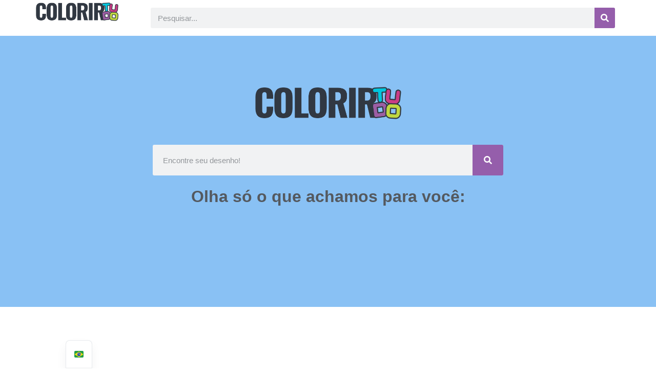

--- FILE ---
content_type: text/html; charset=UTF-8
request_url: https://colorirtudo.com.br/calendario-mandala-2023-para-colorir-e-imprimir/
body_size: 38003
content:
<!doctype html>
<html lang="pt-BR" prefix="og: https://ogp.me/ns#">
<head><meta charset="UTF-8"><script>if(navigator.userAgent.match(/MSIE|Internet Explorer/i)||navigator.userAgent.match(/Trident\/7\..*?rv:11/i)){var href=document.location.href;if(!href.match(/[?&]nowprocket/)){if(href.indexOf("?")==-1){if(href.indexOf("#")==-1){document.location.href=href+"?nowprocket=1"}else{document.location.href=href.replace("#","?nowprocket=1#")}}else{if(href.indexOf("#")==-1){document.location.href=href+"&nowprocket=1"}else{document.location.href=href.replace("#","&nowprocket=1#")}}}}</script><script>(()=>{class RocketLazyLoadScripts{constructor(){this.v="2.0.4",this.userEvents=["keydown","keyup","mousedown","mouseup","mousemove","mouseover","mouseout","touchmove","touchstart","touchend","touchcancel","wheel","click","dblclick","input"],this.attributeEvents=["onblur","onclick","oncontextmenu","ondblclick","onfocus","onmousedown","onmouseenter","onmouseleave","onmousemove","onmouseout","onmouseover","onmouseup","onmousewheel","onscroll","onsubmit"]}async t(){this.i(),this.o(),/iP(ad|hone)/.test(navigator.userAgent)&&this.h(),this.u(),this.l(this),this.m(),this.k(this),this.p(this),this._(),await Promise.all([this.R(),this.L()]),this.lastBreath=Date.now(),this.S(this),this.P(),this.D(),this.O(),this.M(),await this.C(this.delayedScripts.normal),await this.C(this.delayedScripts.defer),await this.C(this.delayedScripts.async),await this.T(),await this.F(),await this.j(),await this.A(),window.dispatchEvent(new Event("rocket-allScriptsLoaded")),this.everythingLoaded=!0,this.lastTouchEnd&&await new Promise(t=>setTimeout(t,500-Date.now()+this.lastTouchEnd)),this.I(),this.H(),this.U(),this.W()}i(){this.CSPIssue=sessionStorage.getItem("rocketCSPIssue"),document.addEventListener("securitypolicyviolation",t=>{this.CSPIssue||"script-src-elem"!==t.violatedDirective||"data"!==t.blockedURI||(this.CSPIssue=!0,sessionStorage.setItem("rocketCSPIssue",!0))},{isRocket:!0})}o(){window.addEventListener("pageshow",t=>{this.persisted=t.persisted,this.realWindowLoadedFired=!0},{isRocket:!0}),window.addEventListener("pagehide",()=>{this.onFirstUserAction=null},{isRocket:!0})}h(){let t;function e(e){t=e}window.addEventListener("touchstart",e,{isRocket:!0}),window.addEventListener("touchend",function i(o){o.changedTouches[0]&&t.changedTouches[0]&&Math.abs(o.changedTouches[0].pageX-t.changedTouches[0].pageX)<10&&Math.abs(o.changedTouches[0].pageY-t.changedTouches[0].pageY)<10&&o.timeStamp-t.timeStamp<200&&(window.removeEventListener("touchstart",e,{isRocket:!0}),window.removeEventListener("touchend",i,{isRocket:!0}),"INPUT"===o.target.tagName&&"text"===o.target.type||(o.target.dispatchEvent(new TouchEvent("touchend",{target:o.target,bubbles:!0})),o.target.dispatchEvent(new MouseEvent("mouseover",{target:o.target,bubbles:!0})),o.target.dispatchEvent(new PointerEvent("click",{target:o.target,bubbles:!0,cancelable:!0,detail:1,clientX:o.changedTouches[0].clientX,clientY:o.changedTouches[0].clientY})),event.preventDefault()))},{isRocket:!0})}q(t){this.userActionTriggered||("mousemove"!==t.type||this.firstMousemoveIgnored?"keyup"===t.type||"mouseover"===t.type||"mouseout"===t.type||(this.userActionTriggered=!0,this.onFirstUserAction&&this.onFirstUserAction()):this.firstMousemoveIgnored=!0),"click"===t.type&&t.preventDefault(),t.stopPropagation(),t.stopImmediatePropagation(),"touchstart"===this.lastEvent&&"touchend"===t.type&&(this.lastTouchEnd=Date.now()),"click"===t.type&&(this.lastTouchEnd=0),this.lastEvent=t.type,t.composedPath&&t.composedPath()[0].getRootNode()instanceof ShadowRoot&&(t.rocketTarget=t.composedPath()[0]),this.savedUserEvents.push(t)}u(){this.savedUserEvents=[],this.userEventHandler=this.q.bind(this),this.userEvents.forEach(t=>window.addEventListener(t,this.userEventHandler,{passive:!1,isRocket:!0})),document.addEventListener("visibilitychange",this.userEventHandler,{isRocket:!0})}U(){this.userEvents.forEach(t=>window.removeEventListener(t,this.userEventHandler,{passive:!1,isRocket:!0})),document.removeEventListener("visibilitychange",this.userEventHandler,{isRocket:!0}),this.savedUserEvents.forEach(t=>{(t.rocketTarget||t.target).dispatchEvent(new window[t.constructor.name](t.type,t))})}m(){const t="return false",e=Array.from(this.attributeEvents,t=>"data-rocket-"+t),i="["+this.attributeEvents.join("],[")+"]",o="[data-rocket-"+this.attributeEvents.join("],[data-rocket-")+"]",s=(e,i,o)=>{o&&o!==t&&(e.setAttribute("data-rocket-"+i,o),e["rocket"+i]=new Function("event",o),e.setAttribute(i,t))};new MutationObserver(t=>{for(const n of t)"attributes"===n.type&&(n.attributeName.startsWith("data-rocket-")||this.everythingLoaded?n.attributeName.startsWith("data-rocket-")&&this.everythingLoaded&&this.N(n.target,n.attributeName.substring(12)):s(n.target,n.attributeName,n.target.getAttribute(n.attributeName))),"childList"===n.type&&n.addedNodes.forEach(t=>{if(t.nodeType===Node.ELEMENT_NODE)if(this.everythingLoaded)for(const i of[t,...t.querySelectorAll(o)])for(const t of i.getAttributeNames())e.includes(t)&&this.N(i,t.substring(12));else for(const e of[t,...t.querySelectorAll(i)])for(const t of e.getAttributeNames())this.attributeEvents.includes(t)&&s(e,t,e.getAttribute(t))})}).observe(document,{subtree:!0,childList:!0,attributeFilter:[...this.attributeEvents,...e]})}I(){this.attributeEvents.forEach(t=>{document.querySelectorAll("[data-rocket-"+t+"]").forEach(e=>{this.N(e,t)})})}N(t,e){const i=t.getAttribute("data-rocket-"+e);i&&(t.setAttribute(e,i),t.removeAttribute("data-rocket-"+e))}k(t){Object.defineProperty(HTMLElement.prototype,"onclick",{get(){return this.rocketonclick||null},set(e){this.rocketonclick=e,this.setAttribute(t.everythingLoaded?"onclick":"data-rocket-onclick","this.rocketonclick(event)")}})}S(t){function e(e,i){let o=e[i];e[i]=null,Object.defineProperty(e,i,{get:()=>o,set(s){t.everythingLoaded?o=s:e["rocket"+i]=o=s}})}e(document,"onreadystatechange"),e(window,"onload"),e(window,"onpageshow");try{Object.defineProperty(document,"readyState",{get:()=>t.rocketReadyState,set(e){t.rocketReadyState=e},configurable:!0}),document.readyState="loading"}catch(t){console.log("WPRocket DJE readyState conflict, bypassing")}}l(t){this.originalAddEventListener=EventTarget.prototype.addEventListener,this.originalRemoveEventListener=EventTarget.prototype.removeEventListener,this.savedEventListeners=[],EventTarget.prototype.addEventListener=function(e,i,o){o&&o.isRocket||!t.B(e,this)&&!t.userEvents.includes(e)||t.B(e,this)&&!t.userActionTriggered||e.startsWith("rocket-")||t.everythingLoaded?t.originalAddEventListener.call(this,e,i,o):(t.savedEventListeners.push({target:this,remove:!1,type:e,func:i,options:o}),"mouseenter"!==e&&"mouseleave"!==e||t.originalAddEventListener.call(this,e,t.savedUserEvents.push,o))},EventTarget.prototype.removeEventListener=function(e,i,o){o&&o.isRocket||!t.B(e,this)&&!t.userEvents.includes(e)||t.B(e,this)&&!t.userActionTriggered||e.startsWith("rocket-")||t.everythingLoaded?t.originalRemoveEventListener.call(this,e,i,o):t.savedEventListeners.push({target:this,remove:!0,type:e,func:i,options:o})}}J(t,e){this.savedEventListeners=this.savedEventListeners.filter(i=>{let o=i.type,s=i.target||window;return e!==o||t!==s||(this.B(o,s)&&(i.type="rocket-"+o),this.$(i),!1)})}H(){EventTarget.prototype.addEventListener=this.originalAddEventListener,EventTarget.prototype.removeEventListener=this.originalRemoveEventListener,this.savedEventListeners.forEach(t=>this.$(t))}$(t){t.remove?this.originalRemoveEventListener.call(t.target,t.type,t.func,t.options):this.originalAddEventListener.call(t.target,t.type,t.func,t.options)}p(t){let e;function i(e){return t.everythingLoaded?e:e.split(" ").map(t=>"load"===t||t.startsWith("load.")?"rocket-jquery-load":t).join(" ")}function o(o){function s(e){const s=o.fn[e];o.fn[e]=o.fn.init.prototype[e]=function(){return this[0]===window&&t.userActionTriggered&&("string"==typeof arguments[0]||arguments[0]instanceof String?arguments[0]=i(arguments[0]):"object"==typeof arguments[0]&&Object.keys(arguments[0]).forEach(t=>{const e=arguments[0][t];delete arguments[0][t],arguments[0][i(t)]=e})),s.apply(this,arguments),this}}if(o&&o.fn&&!t.allJQueries.includes(o)){const e={DOMContentLoaded:[],"rocket-DOMContentLoaded":[]};for(const t in e)document.addEventListener(t,()=>{e[t].forEach(t=>t())},{isRocket:!0});o.fn.ready=o.fn.init.prototype.ready=function(i){function s(){parseInt(o.fn.jquery)>2?setTimeout(()=>i.bind(document)(o)):i.bind(document)(o)}return"function"==typeof i&&(t.realDomReadyFired?!t.userActionTriggered||t.fauxDomReadyFired?s():e["rocket-DOMContentLoaded"].push(s):e.DOMContentLoaded.push(s)),o([])},s("on"),s("one"),s("off"),t.allJQueries.push(o)}e=o}t.allJQueries=[],o(window.jQuery),Object.defineProperty(window,"jQuery",{get:()=>e,set(t){o(t)}})}P(){const t=new Map;document.write=document.writeln=function(e){const i=document.currentScript,o=document.createRange(),s=i.parentElement;let n=t.get(i);void 0===n&&(n=i.nextSibling,t.set(i,n));const c=document.createDocumentFragment();o.setStart(c,0),c.appendChild(o.createContextualFragment(e)),s.insertBefore(c,n)}}async R(){return new Promise(t=>{this.userActionTriggered?t():this.onFirstUserAction=t})}async L(){return new Promise(t=>{document.addEventListener("DOMContentLoaded",()=>{this.realDomReadyFired=!0,t()},{isRocket:!0})})}async j(){return this.realWindowLoadedFired?Promise.resolve():new Promise(t=>{window.addEventListener("load",t,{isRocket:!0})})}M(){this.pendingScripts=[];this.scriptsMutationObserver=new MutationObserver(t=>{for(const e of t)e.addedNodes.forEach(t=>{"SCRIPT"!==t.tagName||t.noModule||t.isWPRocket||this.pendingScripts.push({script:t,promise:new Promise(e=>{const i=()=>{const i=this.pendingScripts.findIndex(e=>e.script===t);i>=0&&this.pendingScripts.splice(i,1),e()};t.addEventListener("load",i,{isRocket:!0}),t.addEventListener("error",i,{isRocket:!0}),setTimeout(i,1e3)})})})}),this.scriptsMutationObserver.observe(document,{childList:!0,subtree:!0})}async F(){await this.X(),this.pendingScripts.length?(await this.pendingScripts[0].promise,await this.F()):this.scriptsMutationObserver.disconnect()}D(){this.delayedScripts={normal:[],async:[],defer:[]},document.querySelectorAll("script[type$=rocketlazyloadscript]").forEach(t=>{t.hasAttribute("data-rocket-src")?t.hasAttribute("async")&&!1!==t.async?this.delayedScripts.async.push(t):t.hasAttribute("defer")&&!1!==t.defer||"module"===t.getAttribute("data-rocket-type")?this.delayedScripts.defer.push(t):this.delayedScripts.normal.push(t):this.delayedScripts.normal.push(t)})}async _(){await this.L();let t=[];document.querySelectorAll("script[type$=rocketlazyloadscript][data-rocket-src]").forEach(e=>{let i=e.getAttribute("data-rocket-src");if(i&&!i.startsWith("data:")){i.startsWith("//")&&(i=location.protocol+i);try{const o=new URL(i).origin;o!==location.origin&&t.push({src:o,crossOrigin:e.crossOrigin||"module"===e.getAttribute("data-rocket-type")})}catch(t){}}}),t=[...new Map(t.map(t=>[JSON.stringify(t),t])).values()],this.Y(t,"preconnect")}async G(t){if(await this.K(),!0!==t.noModule||!("noModule"in HTMLScriptElement.prototype))return new Promise(e=>{let i;function o(){(i||t).setAttribute("data-rocket-status","executed"),e()}try{if(navigator.userAgent.includes("Firefox/")||""===navigator.vendor||this.CSPIssue)i=document.createElement("script"),[...t.attributes].forEach(t=>{let e=t.nodeName;"type"!==e&&("data-rocket-type"===e&&(e="type"),"data-rocket-src"===e&&(e="src"),i.setAttribute(e,t.nodeValue))}),t.text&&(i.text=t.text),t.nonce&&(i.nonce=t.nonce),i.hasAttribute("src")?(i.addEventListener("load",o,{isRocket:!0}),i.addEventListener("error",()=>{i.setAttribute("data-rocket-status","failed-network"),e()},{isRocket:!0}),setTimeout(()=>{i.isConnected||e()},1)):(i.text=t.text,o()),i.isWPRocket=!0,t.parentNode.replaceChild(i,t);else{const i=t.getAttribute("data-rocket-type"),s=t.getAttribute("data-rocket-src");i?(t.type=i,t.removeAttribute("data-rocket-type")):t.removeAttribute("type"),t.addEventListener("load",o,{isRocket:!0}),t.addEventListener("error",i=>{this.CSPIssue&&i.target.src.startsWith("data:")?(console.log("WPRocket: CSP fallback activated"),t.removeAttribute("src"),this.G(t).then(e)):(t.setAttribute("data-rocket-status","failed-network"),e())},{isRocket:!0}),s?(t.fetchPriority="high",t.removeAttribute("data-rocket-src"),t.src=s):t.src="data:text/javascript;base64,"+window.btoa(unescape(encodeURIComponent(t.text)))}}catch(i){t.setAttribute("data-rocket-status","failed-transform"),e()}});t.setAttribute("data-rocket-status","skipped")}async C(t){const e=t.shift();return e?(e.isConnected&&await this.G(e),this.C(t)):Promise.resolve()}O(){this.Y([...this.delayedScripts.normal,...this.delayedScripts.defer,...this.delayedScripts.async],"preload")}Y(t,e){this.trash=this.trash||[];let i=!0;var o=document.createDocumentFragment();t.forEach(t=>{const s=t.getAttribute&&t.getAttribute("data-rocket-src")||t.src;if(s&&!s.startsWith("data:")){const n=document.createElement("link");n.href=s,n.rel=e,"preconnect"!==e&&(n.as="script",n.fetchPriority=i?"high":"low"),t.getAttribute&&"module"===t.getAttribute("data-rocket-type")&&(n.crossOrigin=!0),t.crossOrigin&&(n.crossOrigin=t.crossOrigin),t.integrity&&(n.integrity=t.integrity),t.nonce&&(n.nonce=t.nonce),o.appendChild(n),this.trash.push(n),i=!1}}),document.head.appendChild(o)}W(){this.trash.forEach(t=>t.remove())}async T(){try{document.readyState="interactive"}catch(t){}this.fauxDomReadyFired=!0;try{await this.K(),this.J(document,"readystatechange"),document.dispatchEvent(new Event("rocket-readystatechange")),await this.K(),document.rocketonreadystatechange&&document.rocketonreadystatechange(),await this.K(),this.J(document,"DOMContentLoaded"),document.dispatchEvent(new Event("rocket-DOMContentLoaded")),await this.K(),this.J(window,"DOMContentLoaded"),window.dispatchEvent(new Event("rocket-DOMContentLoaded"))}catch(t){console.error(t)}}async A(){try{document.readyState="complete"}catch(t){}try{await this.K(),this.J(document,"readystatechange"),document.dispatchEvent(new Event("rocket-readystatechange")),await this.K(),document.rocketonreadystatechange&&document.rocketonreadystatechange(),await this.K(),this.J(window,"load"),window.dispatchEvent(new Event("rocket-load")),await this.K(),window.rocketonload&&window.rocketonload(),await this.K(),this.allJQueries.forEach(t=>t(window).trigger("rocket-jquery-load")),await this.K(),this.J(window,"pageshow");const t=new Event("rocket-pageshow");t.persisted=this.persisted,window.dispatchEvent(t),await this.K(),window.rocketonpageshow&&window.rocketonpageshow({persisted:this.persisted})}catch(t){console.error(t)}}async K(){Date.now()-this.lastBreath>45&&(await this.X(),this.lastBreath=Date.now())}async X(){return document.hidden?new Promise(t=>setTimeout(t)):new Promise(t=>requestAnimationFrame(t))}B(t,e){return e===document&&"readystatechange"===t||(e===document&&"DOMContentLoaded"===t||(e===window&&"DOMContentLoaded"===t||(e===window&&"load"===t||e===window&&"pageshow"===t)))}static run(){(new RocketLazyLoadScripts).t()}}RocketLazyLoadScripts.run()})();</script>
	
	<meta name="viewport" content="width=device-width, initial-scale=1">
	<link rel="profile" href="https://gmpg.org/xfn/11">
	<script data-cfasync="false" data-no-defer="1" data-no-minify="1" data-no-optimize="1">var ewww_webp_supported=!1;function check_webp_feature(A,e){var w;e=void 0!==e?e:function(){},ewww_webp_supported?e(ewww_webp_supported):((w=new Image).onload=function(){ewww_webp_supported=0<w.width&&0<w.height,e&&e(ewww_webp_supported)},w.onerror=function(){e&&e(!1)},w.src="data:image/webp;base64,"+{alpha:"UklGRkoAAABXRUJQVlA4WAoAAAAQAAAAAAAAAAAAQUxQSAwAAAARBxAR/Q9ERP8DAABWUDggGAAAABQBAJ0BKgEAAQAAAP4AAA3AAP7mtQAAAA=="}[A])}check_webp_feature("alpha");</script><script data-cfasync="false" data-no-defer="1" data-no-minify="1" data-no-optimize="1">var Arrive=function(c,w){"use strict";if(c.MutationObserver&&"undefined"!=typeof HTMLElement){var r,a=0,u=(r=HTMLElement.prototype.matches||HTMLElement.prototype.webkitMatchesSelector||HTMLElement.prototype.mozMatchesSelector||HTMLElement.prototype.msMatchesSelector,{matchesSelector:function(e,t){return e instanceof HTMLElement&&r.call(e,t)},addMethod:function(e,t,r){var a=e[t];e[t]=function(){return r.length==arguments.length?r.apply(this,arguments):"function"==typeof a?a.apply(this,arguments):void 0}},callCallbacks:function(e,t){t&&t.options.onceOnly&&1==t.firedElems.length&&(e=[e[0]]);for(var r,a=0;r=e[a];a++)r&&r.callback&&r.callback.call(r.elem,r.elem);t&&t.options.onceOnly&&1==t.firedElems.length&&t.me.unbindEventWithSelectorAndCallback.call(t.target,t.selector,t.callback)},checkChildNodesRecursively:function(e,t,r,a){for(var i,n=0;i=e[n];n++)r(i,t,a)&&a.push({callback:t.callback,elem:i}),0<i.childNodes.length&&u.checkChildNodesRecursively(i.childNodes,t,r,a)},mergeArrays:function(e,t){var r,a={};for(r in e)e.hasOwnProperty(r)&&(a[r]=e[r]);for(r in t)t.hasOwnProperty(r)&&(a[r]=t[r]);return a},toElementsArray:function(e){return e=void 0!==e&&("number"!=typeof e.length||e===c)?[e]:e}}),e=(l.prototype.addEvent=function(e,t,r,a){a={target:e,selector:t,options:r,callback:a,firedElems:[]};return this._beforeAdding&&this._beforeAdding(a),this._eventsBucket.push(a),a},l.prototype.removeEvent=function(e){for(var t,r=this._eventsBucket.length-1;t=this._eventsBucket[r];r--)e(t)&&(this._beforeRemoving&&this._beforeRemoving(t),(t=this._eventsBucket.splice(r,1))&&t.length&&(t[0].callback=null))},l.prototype.beforeAdding=function(e){this._beforeAdding=e},l.prototype.beforeRemoving=function(e){this._beforeRemoving=e},l),t=function(i,n){var o=new e,l=this,s={fireOnAttributesModification:!1};return o.beforeAdding(function(t){var e=t.target;e!==c.document&&e!==c||(e=document.getElementsByTagName("html")[0]);var r=new MutationObserver(function(e){n.call(this,e,t)}),a=i(t.options);r.observe(e,a),t.observer=r,t.me=l}),o.beforeRemoving(function(e){e.observer.disconnect()}),this.bindEvent=function(e,t,r){t=u.mergeArrays(s,t);for(var a=u.toElementsArray(this),i=0;i<a.length;i++)o.addEvent(a[i],e,t,r)},this.unbindEvent=function(){var r=u.toElementsArray(this);o.removeEvent(function(e){for(var t=0;t<r.length;t++)if(this===w||e.target===r[t])return!0;return!1})},this.unbindEventWithSelectorOrCallback=function(r){var a=u.toElementsArray(this),i=r,e="function"==typeof r?function(e){for(var t=0;t<a.length;t++)if((this===w||e.target===a[t])&&e.callback===i)return!0;return!1}:function(e){for(var t=0;t<a.length;t++)if((this===w||e.target===a[t])&&e.selector===r)return!0;return!1};o.removeEvent(e)},this.unbindEventWithSelectorAndCallback=function(r,a){var i=u.toElementsArray(this);o.removeEvent(function(e){for(var t=0;t<i.length;t++)if((this===w||e.target===i[t])&&e.selector===r&&e.callback===a)return!0;return!1})},this},i=new function(){var s={fireOnAttributesModification:!1,onceOnly:!1,existing:!1};function n(e,t,r){return!(!u.matchesSelector(e,t.selector)||(e._id===w&&(e._id=a++),-1!=t.firedElems.indexOf(e._id)))&&(t.firedElems.push(e._id),!0)}var c=(i=new t(function(e){var t={attributes:!1,childList:!0,subtree:!0};return e.fireOnAttributesModification&&(t.attributes=!0),t},function(e,i){e.forEach(function(e){var t=e.addedNodes,r=e.target,a=[];null!==t&&0<t.length?u.checkChildNodesRecursively(t,i,n,a):"attributes"===e.type&&n(r,i)&&a.push({callback:i.callback,elem:r}),u.callCallbacks(a,i)})})).bindEvent;return i.bindEvent=function(e,t,r){t=void 0===r?(r=t,s):u.mergeArrays(s,t);var a=u.toElementsArray(this);if(t.existing){for(var i=[],n=0;n<a.length;n++)for(var o=a[n].querySelectorAll(e),l=0;l<o.length;l++)i.push({callback:r,elem:o[l]});if(t.onceOnly&&i.length)return r.call(i[0].elem,i[0].elem);setTimeout(u.callCallbacks,1,i)}c.call(this,e,t,r)},i},o=new function(){var a={};function i(e,t){return u.matchesSelector(e,t.selector)}var n=(o=new t(function(){return{childList:!0,subtree:!0}},function(e,r){e.forEach(function(e){var t=e.removedNodes,e=[];null!==t&&0<t.length&&u.checkChildNodesRecursively(t,r,i,e),u.callCallbacks(e,r)})})).bindEvent;return o.bindEvent=function(e,t,r){t=void 0===r?(r=t,a):u.mergeArrays(a,t),n.call(this,e,t,r)},o};d(HTMLElement.prototype),d(NodeList.prototype),d(HTMLCollection.prototype),d(HTMLDocument.prototype),d(Window.prototype);var n={};return s(i,n,"unbindAllArrive"),s(o,n,"unbindAllLeave"),n}function l(){this._eventsBucket=[],this._beforeAdding=null,this._beforeRemoving=null}function s(e,t,r){u.addMethod(t,r,e.unbindEvent),u.addMethod(t,r,e.unbindEventWithSelectorOrCallback),u.addMethod(t,r,e.unbindEventWithSelectorAndCallback)}function d(e){e.arrive=i.bindEvent,s(i,e,"unbindArrive"),e.leave=o.bindEvent,s(o,e,"unbindLeave")}}(window,void 0),ewww_webp_supported=!1;function check_webp_feature(e,t){var r;ewww_webp_supported?t(ewww_webp_supported):((r=new Image).onload=function(){ewww_webp_supported=0<r.width&&0<r.height,t(ewww_webp_supported)},r.onerror=function(){t(!1)},r.src="data:image/webp;base64,"+{alpha:"UklGRkoAAABXRUJQVlA4WAoAAAAQAAAAAAAAAAAAQUxQSAwAAAARBxAR/Q9ERP8DAABWUDggGAAAABQBAJ0BKgEAAQAAAP4AAA3AAP7mtQAAAA==",animation:"UklGRlIAAABXRUJQVlA4WAoAAAASAAAAAAAAAAAAQU5JTQYAAAD/////AABBTk1GJgAAAAAAAAAAAAAAAAAAAGQAAABWUDhMDQAAAC8AAAAQBxAREYiI/gcA"}[e])}function ewwwLoadImages(e){if(e){for(var t=document.querySelectorAll(".batch-image img, .image-wrapper a, .ngg-pro-masonry-item a, .ngg-galleria-offscreen-seo-wrapper a"),r=0,a=t.length;r<a;r++)ewwwAttr(t[r],"data-src",t[r].getAttribute("data-webp")),ewwwAttr(t[r],"data-thumbnail",t[r].getAttribute("data-webp-thumbnail"));for(var i=document.querySelectorAll("div.woocommerce-product-gallery__image"),r=0,a=i.length;r<a;r++)ewwwAttr(i[r],"data-thumb",i[r].getAttribute("data-webp-thumb"))}for(var n=document.querySelectorAll("video"),r=0,a=n.length;r<a;r++)ewwwAttr(n[r],"poster",e?n[r].getAttribute("data-poster-webp"):n[r].getAttribute("data-poster-image"));for(var o,l=document.querySelectorAll("img.ewww_webp_lazy_load"),r=0,a=l.length;r<a;r++)e&&(ewwwAttr(l[r],"data-lazy-srcset",l[r].getAttribute("data-lazy-srcset-webp")),ewwwAttr(l[r],"data-srcset",l[r].getAttribute("data-srcset-webp")),ewwwAttr(l[r],"data-lazy-src",l[r].getAttribute("data-lazy-src-webp")),ewwwAttr(l[r],"data-src",l[r].getAttribute("data-src-webp")),ewwwAttr(l[r],"data-orig-file",l[r].getAttribute("data-webp-orig-file")),ewwwAttr(l[r],"data-medium-file",l[r].getAttribute("data-webp-medium-file")),ewwwAttr(l[r],"data-large-file",l[r].getAttribute("data-webp-large-file")),null!=(o=l[r].getAttribute("srcset"))&&!1!==o&&o.includes("R0lGOD")&&ewwwAttr(l[r],"src",l[r].getAttribute("data-lazy-src-webp"))),l[r].className=l[r].className.replace(/\bewww_webp_lazy_load\b/,"");for(var s=document.querySelectorAll(".ewww_webp"),r=0,a=s.length;r<a;r++)e?(ewwwAttr(s[r],"srcset",s[r].getAttribute("data-srcset-webp")),ewwwAttr(s[r],"src",s[r].getAttribute("data-src-webp")),ewwwAttr(s[r],"data-orig-file",s[r].getAttribute("data-webp-orig-file")),ewwwAttr(s[r],"data-medium-file",s[r].getAttribute("data-webp-medium-file")),ewwwAttr(s[r],"data-large-file",s[r].getAttribute("data-webp-large-file")),ewwwAttr(s[r],"data-large_image",s[r].getAttribute("data-webp-large_image")),ewwwAttr(s[r],"data-src",s[r].getAttribute("data-webp-src"))):(ewwwAttr(s[r],"srcset",s[r].getAttribute("data-srcset-img")),ewwwAttr(s[r],"src",s[r].getAttribute("data-src-img"))),s[r].className=s[r].className.replace(/\bewww_webp\b/,"ewww_webp_loaded");window.jQuery&&jQuery.fn.isotope&&jQuery.fn.imagesLoaded&&(jQuery(".fusion-posts-container-infinite").imagesLoaded(function(){jQuery(".fusion-posts-container-infinite").hasClass("isotope")&&jQuery(".fusion-posts-container-infinite").isotope()}),jQuery(".fusion-portfolio:not(.fusion-recent-works) .fusion-portfolio-wrapper").imagesLoaded(function(){jQuery(".fusion-portfolio:not(.fusion-recent-works) .fusion-portfolio-wrapper").isotope()}))}function ewwwWebPInit(e){ewwwLoadImages(e),ewwwNggLoadGalleries(e),document.arrive(".ewww_webp",function(){ewwwLoadImages(e)}),document.arrive(".ewww_webp_lazy_load",function(){ewwwLoadImages(e)}),document.arrive("videos",function(){ewwwLoadImages(e)}),"loading"==document.readyState?document.addEventListener("DOMContentLoaded",ewwwJSONParserInit):("undefined"!=typeof galleries&&ewwwNggParseGalleries(e),ewwwWooParseVariations(e))}function ewwwAttr(e,t,r){null!=r&&!1!==r&&e.setAttribute(t,r)}function ewwwJSONParserInit(){"undefined"!=typeof galleries&&check_webp_feature("alpha",ewwwNggParseGalleries),check_webp_feature("alpha",ewwwWooParseVariations)}function ewwwWooParseVariations(e){if(e)for(var t=document.querySelectorAll("form.variations_form"),r=0,a=t.length;r<a;r++){var i=t[r].getAttribute("data-product_variations"),n=!1;try{for(var o in i=JSON.parse(i))void 0!==i[o]&&void 0!==i[o].image&&(void 0!==i[o].image.src_webp&&(i[o].image.src=i[o].image.src_webp,n=!0),void 0!==i[o].image.srcset_webp&&(i[o].image.srcset=i[o].image.srcset_webp,n=!0),void 0!==i[o].image.full_src_webp&&(i[o].image.full_src=i[o].image.full_src_webp,n=!0),void 0!==i[o].image.gallery_thumbnail_src_webp&&(i[o].image.gallery_thumbnail_src=i[o].image.gallery_thumbnail_src_webp,n=!0),void 0!==i[o].image.thumb_src_webp&&(i[o].image.thumb_src=i[o].image.thumb_src_webp,n=!0));n&&ewwwAttr(t[r],"data-product_variations",JSON.stringify(i))}catch(e){}}}function ewwwNggParseGalleries(e){if(e)for(var t in galleries){var r=galleries[t];galleries[t].images_list=ewwwNggParseImageList(r.images_list)}}function ewwwNggLoadGalleries(e){e&&document.addEventListener("ngg.galleria.themeadded",function(e,t){window.ngg_galleria._create_backup=window.ngg_galleria.create,window.ngg_galleria.create=function(e,t){var r=$(e).data("id");return galleries["gallery_"+r].images_list=ewwwNggParseImageList(galleries["gallery_"+r].images_list),window.ngg_galleria._create_backup(e,t)}})}function ewwwNggParseImageList(e){for(var t in e){var r=e[t];if(void 0!==r["image-webp"]&&(e[t].image=r["image-webp"],delete e[t]["image-webp"]),void 0!==r["thumb-webp"]&&(e[t].thumb=r["thumb-webp"],delete e[t]["thumb-webp"]),void 0!==r.full_image_webp&&(e[t].full_image=r.full_image_webp,delete e[t].full_image_webp),void 0!==r.srcsets)for(var a in r.srcsets)nggSrcset=r.srcsets[a],void 0!==r.srcsets[a+"-webp"]&&(e[t].srcsets[a]=r.srcsets[a+"-webp"],delete e[t].srcsets[a+"-webp"]);if(void 0!==r.full_srcsets)for(var i in r.full_srcsets)nggFSrcset=r.full_srcsets[i],void 0!==r.full_srcsets[i+"-webp"]&&(e[t].full_srcsets[i]=r.full_srcsets[i+"-webp"],delete e[t].full_srcsets[i+"-webp"])}return e}check_webp_feature("alpha",ewwwWebPInit);</script>
<!-- Otimização dos mecanismos de pesquisa pelo Rank Math PRO - https://rankmath.com/ -->
<title>Página Não Encontrada - Desenhos Para Colorir E Imprimir Para Crianças E Adultos</title>
<link crossorigin data-rocket-preload as="font" href="https://fonts.gstatic.com/s/cookie/v23/syky-y18lb0tSbf9kgqS.woff2" rel="preload">
<style id="wpr-usedcss">img:is([sizes=auto i],[sizes^="auto," i]){contain-intrinsic-size:3000px 1500px}img.emoji{display:inline!important;border:none!important;box-shadow:none!important;height:1em!important;width:1em!important;margin:0 .07em!important;vertical-align:-.1em!important;background:0 0!important;padding:0!important}:where(.wp-block-button__link){border-radius:9999px;box-shadow:none;padding:calc(.667em + 2px) calc(1.333em + 2px);text-decoration:none}:root :where(.wp-block-button .wp-block-button__link.is-style-outline),:root :where(.wp-block-button.is-style-outline>.wp-block-button__link){border:2px solid;padding:.667em 1.333em}:root :where(.wp-block-button .wp-block-button__link.is-style-outline:not(.has-text-color)),:root :where(.wp-block-button.is-style-outline>.wp-block-button__link:not(.has-text-color)){color:currentColor}:root :where(.wp-block-button .wp-block-button__link.is-style-outline:not(.has-background)),:root :where(.wp-block-button.is-style-outline>.wp-block-button__link:not(.has-background)){background-color:initial;background-image:none}:where(.wp-block-calendar table:not(.has-background) th){background:#ddd}:where(.wp-block-columns){margin-bottom:1.75em}:where(.wp-block-columns.has-background){padding:1.25em 2.375em}:where(.wp-block-post-comments input[type=submit]){border:none}.wp-block-cover{align-items:center;background-position:50%;box-sizing:border-box;display:flex;justify-content:center;min-height:430px;overflow:hidden;overflow:clip;padding:1em;position:relative}.wp-block-cover.has-parallax{background-attachment:fixed;background-repeat:no-repeat;background-size:cover}@supports (-webkit-touch-callout:inherit){.wp-block-cover.has-parallax{background-attachment:scroll}}:where(.wp-block-cover-image:not(.has-text-color)),:where(.wp-block-cover:not(.has-text-color)){color:#fff}:where(.wp-block-cover-image.is-light:not(.has-text-color)),:where(.wp-block-cover.is-light:not(.has-text-color)){color:#000}:root :where(.wp-block-cover h1:not(.has-text-color)),:root :where(.wp-block-cover h2:not(.has-text-color)),:root :where(.wp-block-cover h3:not(.has-text-color)),:root :where(.wp-block-cover h4:not(.has-text-color)),:root :where(.wp-block-cover h5:not(.has-text-color)),:root :where(.wp-block-cover h6:not(.has-text-color)),:root :where(.wp-block-cover p:not(.has-text-color)){color:inherit}:where(.wp-block-file){margin-bottom:1.5em}:where(.wp-block-file__button){border-radius:2em;display:inline-block;padding:.5em 1em}:where(.wp-block-file__button):is(a):active,:where(.wp-block-file__button):is(a):focus,:where(.wp-block-file__button):is(a):hover,:where(.wp-block-file__button):is(a):visited{box-shadow:none;color:#fff;opacity:.85;text-decoration:none}:where(.wp-block-group.wp-block-group-is-layout-constrained){position:relative}:root :where(.wp-block-image.is-style-rounded img,.wp-block-image .is-style-rounded img){border-radius:9999px}:where(.wp-block-latest-comments:not([style*=line-height] .wp-block-latest-comments__comment)){line-height:1.1}:where(.wp-block-latest-comments:not([style*=line-height] .wp-block-latest-comments__comment-excerpt p)){line-height:1.8}:root :where(.wp-block-latest-posts.is-grid){padding:0}:root :where(.wp-block-latest-posts.wp-block-latest-posts__list){padding-left:0}ul{box-sizing:border-box}:root :where(.wp-block-list.has-background){padding:1.25em 2.375em}:where(.wp-block-navigation.has-background .wp-block-navigation-item a:not(.wp-element-button)),:where(.wp-block-navigation.has-background .wp-block-navigation-submenu a:not(.wp-element-button)){padding:.5em 1em}:where(.wp-block-navigation .wp-block-navigation__submenu-container .wp-block-navigation-item a:not(.wp-element-button)),:where(.wp-block-navigation .wp-block-navigation__submenu-container .wp-block-navigation-submenu a:not(.wp-element-button)),:where(.wp-block-navigation .wp-block-navigation__submenu-container .wp-block-navigation-submenu button.wp-block-navigation-item__content),:where(.wp-block-navigation .wp-block-navigation__submenu-container .wp-block-pages-list__item button.wp-block-navigation-item__content){padding:.5em 1em}:root :where(p.has-background){padding:1.25em 2.375em}:where(p.has-text-color:not(.has-link-color)) a{color:inherit}:where(.wp-block-post-comments-form) input:not([type=submit]),:where(.wp-block-post-comments-form) textarea{border:1px solid #949494;font-family:inherit;font-size:1em}:where(.wp-block-post-comments-form) input:where(:not([type=submit]):not([type=checkbox])),:where(.wp-block-post-comments-form) textarea{padding:calc(.667em + 2px)}:where(.wp-block-post-excerpt){box-sizing:border-box;margin-bottom:var(--wp--style--block-gap);margin-top:var(--wp--style--block-gap)}:where(.wp-block-preformatted.has-background){padding:1.25em 2.375em}:where(.wp-block-search__button){border:1px solid #ccc;padding:6px 10px}:where(.wp-block-search__input){font-family:inherit;font-size:inherit;font-style:inherit;font-weight:inherit;letter-spacing:inherit;line-height:inherit;text-transform:inherit}:where(.wp-block-search__button-inside .wp-block-search__inside-wrapper){border:1px solid #949494;box-sizing:border-box;padding:4px}:where(.wp-block-search__button-inside .wp-block-search__inside-wrapper) .wp-block-search__input{border:none;border-radius:0;padding:0 4px}:where(.wp-block-search__button-inside .wp-block-search__inside-wrapper) .wp-block-search__input:focus{outline:0}:where(.wp-block-search__button-inside .wp-block-search__inside-wrapper) :where(.wp-block-search__button){padding:4px 8px}:root :where(.wp-block-separator.is-style-dots){height:auto;line-height:1;text-align:center}:root :where(.wp-block-separator.is-style-dots):before{color:currentColor;content:"···";font-family:serif;font-size:1.5em;letter-spacing:2em;padding-left:2em}:root :where(.wp-block-site-logo.is-style-rounded){border-radius:9999px}:where(.wp-block-social-links:not(.is-style-logos-only)) .wp-social-link{background-color:#f0f0f0;color:#444}:where(.wp-block-social-links:not(.is-style-logos-only)) .wp-social-link-amazon{background-color:#f90;color:#fff}:where(.wp-block-social-links:not(.is-style-logos-only)) .wp-social-link-bandcamp{background-color:#1ea0c3;color:#fff}:where(.wp-block-social-links:not(.is-style-logos-only)) .wp-social-link-behance{background-color:#0757fe;color:#fff}:where(.wp-block-social-links:not(.is-style-logos-only)) .wp-social-link-bluesky{background-color:#0a7aff;color:#fff}:where(.wp-block-social-links:not(.is-style-logos-only)) .wp-social-link-codepen{background-color:#1e1f26;color:#fff}:where(.wp-block-social-links:not(.is-style-logos-only)) .wp-social-link-deviantart{background-color:#02e49b;color:#fff}:where(.wp-block-social-links:not(.is-style-logos-only)) .wp-social-link-discord{background-color:#5865f2;color:#fff}:where(.wp-block-social-links:not(.is-style-logos-only)) .wp-social-link-dribbble{background-color:#e94c89;color:#fff}:where(.wp-block-social-links:not(.is-style-logos-only)) .wp-social-link-dropbox{background-color:#4280ff;color:#fff}:where(.wp-block-social-links:not(.is-style-logos-only)) .wp-social-link-etsy{background-color:#f45800;color:#fff}:where(.wp-block-social-links:not(.is-style-logos-only)) .wp-social-link-facebook{background-color:#0866ff;color:#fff}:where(.wp-block-social-links:not(.is-style-logos-only)) .wp-social-link-fivehundredpx{background-color:#000;color:#fff}:where(.wp-block-social-links:not(.is-style-logos-only)) .wp-social-link-flickr{background-color:#0461dd;color:#fff}:where(.wp-block-social-links:not(.is-style-logos-only)) .wp-social-link-foursquare{background-color:#e65678;color:#fff}:where(.wp-block-social-links:not(.is-style-logos-only)) .wp-social-link-github{background-color:#24292d;color:#fff}:where(.wp-block-social-links:not(.is-style-logos-only)) .wp-social-link-goodreads{background-color:#eceadd;color:#382110}:where(.wp-block-social-links:not(.is-style-logos-only)) .wp-social-link-google{background-color:#ea4434;color:#fff}:where(.wp-block-social-links:not(.is-style-logos-only)) .wp-social-link-gravatar{background-color:#1d4fc4;color:#fff}:where(.wp-block-social-links:not(.is-style-logos-only)) .wp-social-link-instagram{background-color:#f00075;color:#fff}:where(.wp-block-social-links:not(.is-style-logos-only)) .wp-social-link-lastfm{background-color:#e21b24;color:#fff}:where(.wp-block-social-links:not(.is-style-logos-only)) .wp-social-link-linkedin{background-color:#0d66c2;color:#fff}:where(.wp-block-social-links:not(.is-style-logos-only)) .wp-social-link-mastodon{background-color:#3288d4;color:#fff}:where(.wp-block-social-links:not(.is-style-logos-only)) .wp-social-link-medium{background-color:#000;color:#fff}:where(.wp-block-social-links:not(.is-style-logos-only)) .wp-social-link-meetup{background-color:#f6405f;color:#fff}:where(.wp-block-social-links:not(.is-style-logos-only)) .wp-social-link-patreon{background-color:#000;color:#fff}:where(.wp-block-social-links:not(.is-style-logos-only)) .wp-social-link-pinterest{background-color:#e60122;color:#fff}:where(.wp-block-social-links:not(.is-style-logos-only)) .wp-social-link-pocket{background-color:#ef4155;color:#fff}:where(.wp-block-social-links:not(.is-style-logos-only)) .wp-social-link-reddit{background-color:#ff4500;color:#fff}:where(.wp-block-social-links:not(.is-style-logos-only)) .wp-social-link-skype{background-color:#0478d7;color:#fff}:where(.wp-block-social-links:not(.is-style-logos-only)) .wp-social-link-snapchat{background-color:#fefc00;color:#fff;stroke:#000}:where(.wp-block-social-links:not(.is-style-logos-only)) .wp-social-link-soundcloud{background-color:#ff5600;color:#fff}:where(.wp-block-social-links:not(.is-style-logos-only)) .wp-social-link-spotify{background-color:#1bd760;color:#fff}:where(.wp-block-social-links:not(.is-style-logos-only)) .wp-social-link-telegram{background-color:#2aabee;color:#fff}:where(.wp-block-social-links:not(.is-style-logos-only)) .wp-social-link-threads{background-color:#000;color:#fff}:where(.wp-block-social-links:not(.is-style-logos-only)) .wp-social-link-tiktok{background-color:#000;color:#fff}:where(.wp-block-social-links:not(.is-style-logos-only)) .wp-social-link-tumblr{background-color:#011835;color:#fff}:where(.wp-block-social-links:not(.is-style-logos-only)) .wp-social-link-twitch{background-color:#6440a4;color:#fff}:where(.wp-block-social-links:not(.is-style-logos-only)) .wp-social-link-twitter{background-color:#1da1f2;color:#fff}:where(.wp-block-social-links:not(.is-style-logos-only)) .wp-social-link-vimeo{background-color:#1eb7ea;color:#fff}:where(.wp-block-social-links:not(.is-style-logos-only)) .wp-social-link-vk{background-color:#4680c2;color:#fff}:where(.wp-block-social-links:not(.is-style-logos-only)) .wp-social-link-wordpress{background-color:#3499cd;color:#fff}:where(.wp-block-social-links:not(.is-style-logos-only)) .wp-social-link-whatsapp{background-color:#25d366;color:#fff}:where(.wp-block-social-links:not(.is-style-logos-only)) .wp-social-link-x{background-color:#000;color:#fff}:where(.wp-block-social-links:not(.is-style-logos-only)) .wp-social-link-yelp{background-color:#d32422;color:#fff}:where(.wp-block-social-links:not(.is-style-logos-only)) .wp-social-link-youtube{background-color:red;color:#fff}:where(.wp-block-social-links.is-style-logos-only) .wp-social-link{background:0 0}:where(.wp-block-social-links.is-style-logos-only) .wp-social-link svg{height:1.25em;width:1.25em}:where(.wp-block-social-links.is-style-logos-only) .wp-social-link-amazon{color:#f90}:where(.wp-block-social-links.is-style-logos-only) .wp-social-link-bandcamp{color:#1ea0c3}:where(.wp-block-social-links.is-style-logos-only) .wp-social-link-behance{color:#0757fe}:where(.wp-block-social-links.is-style-logos-only) .wp-social-link-bluesky{color:#0a7aff}:where(.wp-block-social-links.is-style-logos-only) .wp-social-link-codepen{color:#1e1f26}:where(.wp-block-social-links.is-style-logos-only) .wp-social-link-deviantart{color:#02e49b}:where(.wp-block-social-links.is-style-logos-only) .wp-social-link-discord{color:#5865f2}:where(.wp-block-social-links.is-style-logos-only) .wp-social-link-dribbble{color:#e94c89}:where(.wp-block-social-links.is-style-logos-only) .wp-social-link-dropbox{color:#4280ff}:where(.wp-block-social-links.is-style-logos-only) .wp-social-link-etsy{color:#f45800}:where(.wp-block-social-links.is-style-logos-only) .wp-social-link-facebook{color:#0866ff}:where(.wp-block-social-links.is-style-logos-only) .wp-social-link-fivehundredpx{color:#000}:where(.wp-block-social-links.is-style-logos-only) .wp-social-link-flickr{color:#0461dd}:where(.wp-block-social-links.is-style-logos-only) .wp-social-link-foursquare{color:#e65678}:where(.wp-block-social-links.is-style-logos-only) .wp-social-link-github{color:#24292d}:where(.wp-block-social-links.is-style-logos-only) .wp-social-link-goodreads{color:#382110}:where(.wp-block-social-links.is-style-logos-only) .wp-social-link-google{color:#ea4434}:where(.wp-block-social-links.is-style-logos-only) .wp-social-link-gravatar{color:#1d4fc4}:where(.wp-block-social-links.is-style-logos-only) .wp-social-link-instagram{color:#f00075}:where(.wp-block-social-links.is-style-logos-only) .wp-social-link-lastfm{color:#e21b24}:where(.wp-block-social-links.is-style-logos-only) .wp-social-link-linkedin{color:#0d66c2}:where(.wp-block-social-links.is-style-logos-only) .wp-social-link-mastodon{color:#3288d4}:where(.wp-block-social-links.is-style-logos-only) .wp-social-link-medium{color:#000}:where(.wp-block-social-links.is-style-logos-only) .wp-social-link-meetup{color:#f6405f}:where(.wp-block-social-links.is-style-logos-only) .wp-social-link-patreon{color:#000}:where(.wp-block-social-links.is-style-logos-only) .wp-social-link-pinterest{color:#e60122}:where(.wp-block-social-links.is-style-logos-only) .wp-social-link-pocket{color:#ef4155}:where(.wp-block-social-links.is-style-logos-only) .wp-social-link-reddit{color:#ff4500}:where(.wp-block-social-links.is-style-logos-only) .wp-social-link-skype{color:#0478d7}:where(.wp-block-social-links.is-style-logos-only) .wp-social-link-snapchat{color:#fff;stroke:#000}:where(.wp-block-social-links.is-style-logos-only) .wp-social-link-soundcloud{color:#ff5600}:where(.wp-block-social-links.is-style-logos-only) .wp-social-link-spotify{color:#1bd760}:where(.wp-block-social-links.is-style-logos-only) .wp-social-link-telegram{color:#2aabee}:where(.wp-block-social-links.is-style-logos-only) .wp-social-link-threads{color:#000}:where(.wp-block-social-links.is-style-logos-only) .wp-social-link-tiktok{color:#000}:where(.wp-block-social-links.is-style-logos-only) .wp-social-link-tumblr{color:#011835}:where(.wp-block-social-links.is-style-logos-only) .wp-social-link-twitch{color:#6440a4}:where(.wp-block-social-links.is-style-logos-only) .wp-social-link-twitter{color:#1da1f2}:where(.wp-block-social-links.is-style-logos-only) .wp-social-link-vimeo{color:#1eb7ea}:where(.wp-block-social-links.is-style-logos-only) .wp-social-link-vk{color:#4680c2}:where(.wp-block-social-links.is-style-logos-only) .wp-social-link-whatsapp{color:#25d366}:where(.wp-block-social-links.is-style-logos-only) .wp-social-link-wordpress{color:#3499cd}:where(.wp-block-social-links.is-style-logos-only) .wp-social-link-x{color:#000}:where(.wp-block-social-links.is-style-logos-only) .wp-social-link-yelp{color:#d32422}:where(.wp-block-social-links.is-style-logos-only) .wp-social-link-youtube{color:red}:root :where(.wp-block-social-links .wp-social-link a){padding:.25em}:root :where(.wp-block-social-links.is-style-logos-only .wp-social-link a){padding:0}:root :where(.wp-block-social-links.is-style-pill-shape .wp-social-link a){padding-left:.6666666667em;padding-right:.6666666667em}:root :where(.wp-block-tag-cloud.is-style-outline){display:flex;flex-wrap:wrap;gap:1ch}:root :where(.wp-block-tag-cloud.is-style-outline a){border:1px solid;font-size:unset!important;margin-right:0;padding:1ch 2ch;text-decoration:none!important}:root :where(.wp-block-table-of-contents){box-sizing:border-box}:where(.wp-block-term-description){box-sizing:border-box;margin-bottom:var(--wp--style--block-gap);margin-top:var(--wp--style--block-gap)}:where(pre.wp-block-verse){font-family:inherit}:root{--wp--preset--font-size--normal:16px;--wp--preset--font-size--huge:42px}.screen-reader-text{border:0;clip-path:inset(50%);height:1px;margin:-1px;overflow:hidden;padding:0;position:absolute;width:1px;word-wrap:normal!important}.screen-reader-text:focus{background-color:#ddd;clip-path:none;color:#444;display:block;font-size:1em;height:auto;left:5px;line-height:normal;padding:15px 23px 14px;text-decoration:none;top:5px;width:auto;z-index:100000}html :where(.has-border-color){border-style:solid}html :where([style*=border-top-color]){border-top-style:solid}html :where([style*=border-right-color]){border-right-style:solid}html :where([style*=border-bottom-color]){border-bottom-style:solid}html :where([style*=border-left-color]){border-left-style:solid}html :where([style*=border-width]){border-style:solid}html :where([style*=border-top-width]){border-top-style:solid}html :where([style*=border-right-width]){border-right-style:solid}html :where([style*=border-bottom-width]){border-bottom-style:solid}html :where([style*=border-left-width]){border-left-style:solid}html :where(img[class*=wp-image-]){height:auto;max-width:100%}:where(figure){margin:0 0 1em}html :where(.is-position-sticky){--wp-admin--admin-bar--position-offset:var(--wp-admin--admin-bar--height,0px)}@media screen and (max-width:600px){html :where(.is-position-sticky){--wp-admin--admin-bar--position-offset:0px}}:root{--wp--preset--aspect-ratio--square:1;--wp--preset--aspect-ratio--4-3:4/3;--wp--preset--aspect-ratio--3-4:3/4;--wp--preset--aspect-ratio--3-2:3/2;--wp--preset--aspect-ratio--2-3:2/3;--wp--preset--aspect-ratio--16-9:16/9;--wp--preset--aspect-ratio--9-16:9/16;--wp--preset--color--black:#000000;--wp--preset--color--cyan-bluish-gray:#abb8c3;--wp--preset--color--white:#ffffff;--wp--preset--color--pale-pink:#f78da7;--wp--preset--color--vivid-red:#cf2e2e;--wp--preset--color--luminous-vivid-orange:#ff6900;--wp--preset--color--luminous-vivid-amber:#fcb900;--wp--preset--color--light-green-cyan:#7bdcb5;--wp--preset--color--vivid-green-cyan:#00d084;--wp--preset--color--pale-cyan-blue:#8ed1fc;--wp--preset--color--vivid-cyan-blue:#0693e3;--wp--preset--color--vivid-purple:#9b51e0;--wp--preset--gradient--vivid-cyan-blue-to-vivid-purple:linear-gradient(135deg,rgba(6, 147, 227, 1) 0%,rgb(155, 81, 224) 100%);--wp--preset--gradient--light-green-cyan-to-vivid-green-cyan:linear-gradient(135deg,rgb(122, 220, 180) 0%,rgb(0, 208, 130) 100%);--wp--preset--gradient--luminous-vivid-amber-to-luminous-vivid-orange:linear-gradient(135deg,rgba(252, 185, 0, 1) 0%,rgba(255, 105, 0, 1) 100%);--wp--preset--gradient--luminous-vivid-orange-to-vivid-red:linear-gradient(135deg,rgba(255, 105, 0, 1) 0%,rgb(207, 46, 46) 100%);--wp--preset--gradient--very-light-gray-to-cyan-bluish-gray:linear-gradient(135deg,rgb(238, 238, 238) 0%,rgb(169, 184, 195) 100%);--wp--preset--gradient--cool-to-warm-spectrum:linear-gradient(135deg,rgb(74, 234, 220) 0%,rgb(151, 120, 209) 20%,rgb(207, 42, 186) 40%,rgb(238, 44, 130) 60%,rgb(251, 105, 98) 80%,rgb(254, 248, 76) 100%);--wp--preset--gradient--blush-light-purple:linear-gradient(135deg,rgb(255, 206, 236) 0%,rgb(152, 150, 240) 100%);--wp--preset--gradient--blush-bordeaux:linear-gradient(135deg,rgb(254, 205, 165) 0%,rgb(254, 45, 45) 50%,rgb(107, 0, 62) 100%);--wp--preset--gradient--luminous-dusk:linear-gradient(135deg,rgb(255, 203, 112) 0%,rgb(199, 81, 192) 50%,rgb(65, 88, 208) 100%);--wp--preset--gradient--pale-ocean:linear-gradient(135deg,rgb(255, 245, 203) 0%,rgb(182, 227, 212) 50%,rgb(51, 167, 181) 100%);--wp--preset--gradient--electric-grass:linear-gradient(135deg,rgb(202, 248, 128) 0%,rgb(113, 206, 126) 100%);--wp--preset--gradient--midnight:linear-gradient(135deg,rgb(2, 3, 129) 0%,rgb(40, 116, 252) 100%);--wp--preset--font-size--small:13px;--wp--preset--font-size--medium:20px;--wp--preset--font-size--large:36px;--wp--preset--font-size--x-large:42px;--wp--preset--spacing--20:0.44rem;--wp--preset--spacing--30:0.67rem;--wp--preset--spacing--40:1rem;--wp--preset--spacing--50:1.5rem;--wp--preset--spacing--60:2.25rem;--wp--preset--spacing--70:3.38rem;--wp--preset--spacing--80:5.06rem;--wp--preset--shadow--natural:6px 6px 9px rgba(0, 0, 0, .2);--wp--preset--shadow--deep:12px 12px 50px rgba(0, 0, 0, .4);--wp--preset--shadow--sharp:6px 6px 0px rgba(0, 0, 0, .2);--wp--preset--shadow--outlined:6px 6px 0px -3px rgba(255, 255, 255, 1),6px 6px rgba(0, 0, 0, 1);--wp--preset--shadow--crisp:6px 6px 0px rgba(0, 0, 0, 1)}:root{--wp--style--global--content-size:800px;--wp--style--global--wide-size:1200px}:where(body){margin:0}:where(.wp-site-blocks)>*{margin-block-start:24px;margin-block-end:0}:where(.wp-site-blocks)>:first-child{margin-block-start:0}:where(.wp-site-blocks)>:last-child{margin-block-end:0}:root{--wp--style--block-gap:24px}:root :where(.is-layout-flow)>:first-child{margin-block-start:0}:root :where(.is-layout-flow)>:last-child{margin-block-end:0}:root :where(.is-layout-flow)>*{margin-block-start:24px;margin-block-end:0}:root :where(.is-layout-constrained)>:first-child{margin-block-start:0}:root :where(.is-layout-constrained)>:last-child{margin-block-end:0}:root :where(.is-layout-constrained)>*{margin-block-start:24px;margin-block-end:0}:root :where(.is-layout-flex){gap:24px}:root :where(.is-layout-grid){gap:24px}body{padding-top:0;padding-right:0;padding-bottom:0;padding-left:0}a:where(:not(.wp-element-button)){text-decoration:underline}:root :where(.wp-element-button,.wp-block-button__link){background-color:#32373c;border-width:0;color:#fff;font-family:inherit;font-size:inherit;line-height:inherit;padding:calc(.667em + 2px) calc(1.333em + 2px);text-decoration:none}:root :where(.wp-block-pullquote){font-size:1.5em;line-height:1.6}#trp_ald_modal_container{background-color:rgba(0,0,0,.2);top:50%;left:50%;transform:translate(-50%,-50%);width:100%;height:100%;position:fixed;z-index:2000000000000;pointer-events:none}#trp_ald_modal_popup{box-shadow:0 0 10px #6c7781;top:40px!important;position:relative}#trp_ald_modal_popup{background-color:#f0f0ee;width:570px;max-width:75%;border:1px solid #4c6066;padding:25px 40px;margin:auto;pointer-events:auto}#trp_ald_popup_text{text-align:left;font-size:17px}.trp_ald_select_and_button{display:flex;justify-content:space-between;margin-top:14px;font-size:17px}.trp_ald_button{margin-left:12px;width:287px}#trp_ald_popup_change_language{text-transform:none;width:100%;background:#2271b1;border-color:#2271b1;color:#fff;text-decoration:none;text-shadow:none;justify-content:center;align-items:center;display:inline-grid;font-weight:400;font-size:17px;height:50px;min-height:30px;margin:0;padding:0;cursor:pointer;border-width:1px;border-style:solid;-webkit-appearance:none;border-radius:3px;white-space:nowrap;box-sizing:border-box}#trp_ald_popup_change_language:hover{background:#135e96;border-color:#135e96;color:#fff}#trp_ald_x_button_and_textarea{text-decoration:none;display:flex;vertical-align:middle;align-items:center;cursor:pointer!important;color:#0085ba!important;font-size:14px;margin-top:15px;width:50%;height:100%;pointer-events:visibleFill}#trp_ald_x_button_textarea{text-decoration:underline;margin-bottom:3px;height:auto;width:auto;color:#0085ba!important;cursor:pointer!important;text-align:left}#trp_ald_x_button_textarea:hover{background-color:transparent;pointer-events:auto;cursor:pointer!important;z-index:20000000000000}#trp_ald_modal_popup #trp_ald_x_button{display:inline-table;width:0;background:0 0;padding:0;border:none;text-decoration:none;color:transparent;-webkit-backface-visibility:hidden;outline:0;z-index:1}#trp_ald_modal_popup #trp_ald_x_button::before{content:"\f153";font:16px/20px dashicons;text-align:center;color:#0085ba!important;background:0 0!important;-webkit-font-smoothing:antialiased}#trp_ald_modal_popup #trp_ald_x_button::before:hover{background:0 0}.trp_ald_ls_container{height:50px;width:100%;color:#4c6066;font-size:19px}.trp_ald_ls_container .trp-language-switcher-container{width:100%;margin:0;user-select:none}.trp_ald_ls_container .trp-language-switcher-container>div{background-image:linear-gradient(60deg ,transparent 50%,#c9c0bb 50%),linear-gradient(120deg ,#c9c0bb 50%,transparent 50%);background-position:calc(100% - 18px) calc(1em),calc(100% - 12px) calc(1em);background-size:6px 12px,6px 12px;background-repeat:no-repeat}.trp_ald_ls_container .trp-language-switcher-container .trp-ls-shortcode-language.trp-ls-clicked{background-image:none}.trp_ald_ls_container .trp-ls-shortcode-current-language{width:100%;height:50px;justify-content:left;padding-bottom:12px;border:2px solid #c9c0bb;padding-top:8px;padding-right:33px;vertical-align:middle;color:#4c6066;font-size:18px;overflow:hidden}.trp_ald_ls_container .trp-ls-shortcode-language{width:100%;height:50px;justify-content:left;border:2px solid #c9c0bb;z-index:1000000000000000}.trp_ald_ls_container .trp-ls-shortcode-current-language:hover{cursor:pointer}.trp_ald_ls_container .trp-ls-shortcode-language>div:hover{cursor:pointer;background:#135e96;color:#fff}.trp_ald_ls_container .trp-ald-popup-select{padding-top:5px;padding-bottom:5px;padding-right:33px;font-size:18px;margin-right:-15px}.trp_ald_ls_container .trp-ls-shortcode-current-language{padding-bottom:12px;padding-top:6px;vertical-align:middle;color:#4c6066;font-size:18px}.trp_ald_ls_container .trp-ls-shortcode-language{padding-bottom:3px;padding-top:3px;vertical-align:middle;color:#4c6066;font-size:18px}.trp_ald_ls_container .trp-ls-shortcode-current-language img.trp-flag-image{display:inline-block;padding-top:9px;margin-left:8px;margin-right:8px;pointer-events:none}.trp_ald_ls_container .trp-ls-shortcode-language img.trp-flag-image{display:inline-block;padding-top:9px;margin-left:8px;margin-right:8px;pointer-events:none}.trp_ald_ls_container #trp_ald_popup_current_language{padding-top:8px;padding-right:33px;vertical-align:middle;color:#4c6066;font-size:18px;overflow:hidden}#trp_ald_popup_select_container .trp-ls-shortcode-language{display:none}.trp_ald_ls_container .trp-language-switcher .trp-ls-shortcode-current-language.trp-ls-clicked{visibility:hidden}.trp_ald_ls_container .trp-language-switcher:hover div.trp-ls-shortcode-current-language{visibility:visible}.trp_ald_ls_container .trp-language-switcher:hover div.trp-ls-shortcode-language{visibility:hidden;height:1px}.trp_ald_ls_container .trp-language-switcher .trp-ls-shortcode-language.trp-ls-clicked,.trp_ald_ls_container .trp-language-switcher:hover .trp-ls-shortcode-language.trp-ls-clicked{visibility:visible;height:auto;position:absolute;left:0;top:0;display:inline-block!important}#trp_no_text_popup_wrap{width:100%;background-color:#f0f0ee;z-index:999999999999999999999999999999999;box-shadow:0 0 10px #6c7781}#trp_no_text_popup{align-items:center;padding:25px 30px;border:1px solid grey;justify-content:space-between;display:flex;vertical-align:middle}#trp_ald_not_text_popup_ls_and_button{display:flex;justify-content:center;width:100%;vertical-align:middle;align-items:center}#trp_ald_no_text_popup_div{text-align:left;font-size:17px;margin-right:10px;max-width:375px}#trp_ald_not_text_popup_ls_and_button .trp_ald_ls_container{max-width:240px;color:#4c6066;font-size:19px}#trp_ald_not_text_popup_ls_and_button .trp_ald_ls_container #trp_ald_popup_current_language{padding-top:8px;padding-right:33px;vertical-align:middle;color:#4c6066;font-size:18px;overflow:hidden}#trp_ald_not_text_popup_ls_and_button .trp_ald_ls_container .trp-ls-shortcode-language{padding-bottom:3px;padding-top:3px;vertical-align:middle}.trp_ald_change_language_div{min-width:173px;height:auto}#trp_ald_no_text_popup_change_language{text-transform:none;padding:4px 10px;height:50px;text-align:center;background:#2271b1;border-color:#2271b1;color:#fff;text-decoration:none;text-shadow:none;display:inline-block;font-weight:400;font-size:17px;line-height:2.15384615;min-height:30px;margin-left:10px;width:100%;cursor:pointer;border-width:1px;border-style:solid;-webkit-appearance:none;border-radius:3px;white-space:nowrap;box-sizing:border-box}#trp_ald_no_text_popup_change_language:hover{background:#135e96;border-color:#135e96;color:#fff}#trp_ald_no_text_popup_x{width:65px;padding-left:5px}#trp_no_text_popup #trp_close{width:0;background:0 0;padding:0;border:none;text-decoration:none;color:transparent;-webkit-backface-visibility:hidden;outline:0}#trp_no_text_popup #trp_close::before{content:"\f153";font:35px/40px dashicons;text-align:center;cursor:pointer;color:#0085ba!important;background:0 0!important;-webkit-font-smoothing:antialiased}#trp_ald_no_text_popup_x_button_and_textarea{display:none;cursor:pointer;vertical-align:middle}#trp_ald_no_text_popup_x_button_textarea{text-decoration:underline;margin-bottom:3px;color:#0085ba;font-size:15px;margin-top:15px}#trp_ald_no_text_popup_x_button{width:0;background:0 0;padding:0;border:none;text-decoration:none;color:transparent;-webkit-backface-visibility:hidden;outline:0}#trp_ald_no_text_popup_x_button::before{content:"\f153";font:16px/20px dashicons;text-align:center;color:#0085ba!important;background:0 0!important;-webkit-font-smoothing:antialiased}@media screen and (max-width:937px){#trp_ald_not_text_popup_ls_and_button{width:80%}}@media screen and (max-width:780px){#trp_ald_modal_popup{width:80%}.trp_ald_select_and_button{display:block;margin-top:32px}.trp_ald_ls_container #trp_ald_popup_current_language{overflow:hidden}.trp_ald_button{width:100%;margin-left:0;margin-top:14px}#trp_ald_x_button_and_textarea{width:100%}#trp_no_text_popup{justify-content:center}#trp_ald_not_text_popup_ls_and_button{display:block;max-width:240px}#trp_ald_no_text_popup_x{display:none}#trp_ald_no_text_popup_x_button_and_textarea{display:block}#trp_ald_not_text_popup_ls_and_button .trp_ald_ls_container{max-width:100%;margin-top:32px}#trp_ald_no_text_popup_select_container{display:none}.trp_ald_change_language_div{width:100%;margin-top:14px;min-width:30px}#trp_ald_no_text_popup_change_language{margin-left:0;height:unset;white-space:pre-wrap}#trp_ald_no_text_popup_x_button_and_textarea{margin-top:15px}}html{line-height:1.15;-webkit-text-size-adjust:100%}*,:after,:before{box-sizing:border-box}body{background-color:#fff;color:#333;font-family:-apple-system,BlinkMacSystemFont,'Segoe UI',Roboto,'Helvetica Neue',Arial,'Noto Sans',sans-serif,'Apple Color Emoji','Segoe UI Emoji','Segoe UI Symbol','Noto Color Emoji';font-size:1rem;font-weight:400;line-height:1.5;margin:0;-webkit-font-smoothing:antialiased;-moz-osx-font-smoothing:grayscale}h2{color:inherit;font-family:inherit;font-weight:500;line-height:1.2;margin-block-end:1rem;margin-block-start:.5rem}h2{font-size:2rem}p{margin-block-end:.9rem;margin-block-start:0}a{background-color:transparent;color:#c36;text-decoration:none}a:active,a:hover{color:#336}a:not([href]):not([tabindex]),a:not([href]):not([tabindex]):focus,a:not([href]):not([tabindex]):hover{color:inherit;text-decoration:none}a:not([href]):not([tabindex]):focus{outline:0}code{font-family:monospace,monospace;font-size:1em}img{border-style:none;height:auto;max-width:100%}[hidden],template{display:none}@media print{*,:after,:before{background:0 0!important;box-shadow:none!important;color:#000!important;text-shadow:none!important}a,a:visited{text-decoration:underline}a[href]:after{content:" (" attr(href) ")"}a[href^="#"]:after,a[href^="javascript:"]:after{content:""}img,tr{-moz-column-break-inside:avoid;break-inside:avoid}h2,p{orphans:3;widows:3}h2{-moz-column-break-after:avoid;break-after:avoid}}label{display:inline-block;line-height:1;vertical-align:middle}button,input,optgroup,select,textarea{font-family:inherit;font-size:1rem;line-height:1.5;margin:0}input[type=email],input[type=number],input[type=password],input[type=search],input[type=text],input[type=url],select,textarea{border:1px solid #666;border-radius:3px;padding:.5rem 1rem;transition:all .3s;width:100%}input[type=email]:focus,input[type=number]:focus,input[type=password]:focus,input[type=search]:focus,input[type=text]:focus,input[type=url]:focus,select:focus,textarea:focus{border-color:#333}button,input{overflow:visible}button,select{text-transform:none}[type=button],[type=reset],[type=submit],button{-webkit-appearance:button;width:auto}[type=button],[type=submit],button{background-color:transparent;border:1px solid #c36;border-radius:3px;color:#c36;display:inline-block;font-size:1rem;font-weight:400;padding:.5rem 1rem;text-align:center;transition:all .3s;-webkit-user-select:none;-moz-user-select:none;user-select:none;white-space:nowrap}[type=button]:focus:not(:focus-visible),[type=submit]:focus:not(:focus-visible),button:focus:not(:focus-visible){outline:0}[type=button]:focus,[type=button]:hover,[type=submit]:focus,[type=submit]:hover,button:focus,button:hover{background-color:#c36;color:#fff;text-decoration:none}[type=button]:not(:disabled),[type=submit]:not(:disabled),button:not(:disabled){cursor:pointer}fieldset{padding:.35em .75em .625em}legend{box-sizing:border-box;color:inherit;display:table;max-width:100%;padding:0;white-space:normal}progress{vertical-align:baseline}textarea{overflow:auto;resize:vertical}[type=checkbox],[type=radio]{box-sizing:border-box;padding:0}[type=number]::-webkit-inner-spin-button,[type=number]::-webkit-outer-spin-button{height:auto}[type=search]{-webkit-appearance:textfield;outline-offset:-2px}[type=search]::-webkit-search-decoration{-webkit-appearance:none}::-webkit-file-upload-button{-webkit-appearance:button;font:inherit}select{display:block}table{background-color:transparent;border-collapse:collapse;border-spacing:0;font-size:.9em;margin-block-end:15px;width:100%}table tbody+tbody{border-block-start:2px solid hsla(0,0%,50%,.502)}dl,dt,li,ul{background:0 0;border:0;font-size:100%;margin-block-end:0;margin-block-start:0;outline:0;vertical-align:baseline}.sticky{display:block;position:relative}.hide{display:none!important}.screen-reader-text{clip:rect(1px,1px,1px,1px);height:1px;overflow:hidden;position:absolute!important;width:1px;word-wrap:normal!important}.screen-reader-text:focus{background-color:#eee;clip:auto!important;clip-path:none;color:#333;display:block;font-size:1rem;height:auto;left:5px;line-height:normal;padding:12px 24px;text-decoration:none;top:5px;width:auto;z-index:100000}.site-footer .footer-inner,.site-footer:not(.dynamic-footer),.site-header:not(.dynamic-header){margin-inline-end:auto;margin-inline-start:auto;width:100%}@media(max-width:575px){.site-footer .footer-inner,.site-footer:not(.dynamic-footer),.site-header:not(.dynamic-header){padding-inline-end:10px;padding-inline-start:10px}}@media(min-width:576px){.site-footer .footer-inner,.site-footer:not(.dynamic-footer),.site-header:not(.dynamic-header){max-width:500px}}@media(min-width:768px){.site-footer .footer-inner,.site-footer:not(.dynamic-footer),.site-header:not(.dynamic-header){max-width:600px}}@media(min-width:992px){.site-footer .footer-inner,.site-footer:not(.dynamic-footer),.site-header:not(.dynamic-header){max-width:800px}}@media(min-width:1200px){.site-footer .footer-inner,.site-footer:not(.dynamic-footer),.site-header:not(.dynamic-header){max-width:1140px}}.site-header+.elementor{min-height:calc(100vh - 320px)}.site-header{display:flex;flex-wrap:wrap;justify-content:space-between;padding-block-end:1rem;padding-block-start:1rem;position:relative}.site-header .site-branding{display:flex;flex-direction:column;gap:.5rem;justify-content:center}.site-footer{padding-block-end:1rem;padding-block-start:1rem;position:relative}.site-footer .site-branding{display:flex;flex-direction:column;gap:.5rem;justify-content:center}.site-footer .footer-inner{display:flex;flex-wrap:wrap;justify-content:space-between}.site-footer .footer-inner .site-branding .site-description{margin:0}.site-footer .footer-inner .copyright{align-items:center;display:flex;justify-content:flex-end}.site-footer .footer-inner .copyright p{margin:0}@media(max-width:576px){.site-footer:not(.footer-stacked) .footer-inner .copyright,.site-footer:not(.footer-stacked) .footer-inner .site-branding{display:block;max-width:none;text-align:center;width:100%}}.site-navigation-toggle-holder{align-items:center;display:flex;padding:8px 15px}.site-navigation-toggle-holder .site-navigation-toggle{align-items:center;background-color:rgba(0,0,0,.05);border:0 solid;border-radius:3px;color:#494c4f;cursor:pointer;display:flex;justify-content:center;padding:.5rem}.site-navigation-dropdown{bottom:0;left:0;margin-block-start:10px;position:absolute;transform-origin:top;transition:max-height .3s,transform .3s;width:100%;z-index:10000}.site-navigation-toggle-holder:not(.elementor-active)+.site-navigation-dropdown{max-height:0;transform:scaleY(0)}.site-navigation-toggle-holder.elementor-active+.site-navigation-dropdown{max-height:100vh;transform:scaleY(1)}.site-navigation-dropdown ul{padding:0}:root{--direction-multiplier:1}body.rtl{--direction-multiplier:-1}.elementor-screen-only,.screen-reader-text,.screen-reader-text span{height:1px;margin:-1px;overflow:hidden;padding:0;position:absolute;top:-10000em;width:1px;clip:rect(0,0,0,0);border:0}.elementor *,.elementor :after,.elementor :before{box-sizing:border-box}.elementor a{box-shadow:none;text-decoration:none}.elementor img{border:none;border-radius:0;box-shadow:none;height:auto;max-width:100%}.elementor iframe,.elementor object,.elementor video{border:none;line-height:1;margin:0;max-width:100%;width:100%}.elementor-widget-wrap .elementor-element.elementor-widget__width-initial{max-width:100%}.elementor-element{--flex-direction:initial;--flex-wrap:initial;--justify-content:initial;--align-items:initial;--align-content:initial;--gap:initial;--flex-basis:initial;--flex-grow:initial;--flex-shrink:initial;--order:initial;--align-self:initial;align-self:var(--align-self);flex-basis:var(--flex-basis);flex-grow:var(--flex-grow);flex-shrink:var(--flex-shrink);order:var(--order)}.elementor-element:where(.e-con-full,.elementor-widget){align-content:var(--align-content);align-items:var(--align-items);flex-direction:var(--flex-direction);flex-wrap:var(--flex-wrap);gap:var(--row-gap) var(--column-gap);justify-content:var(--justify-content)}.elementor-invisible{visibility:hidden}:root{--page-title-display:block}.elementor-widget-wrap{align-content:flex-start;flex-wrap:wrap;position:relative;width:100%}.elementor:not(.elementor-bc-flex-widget) .elementor-widget-wrap{display:flex}.elementor-widget-wrap>.elementor-element{width:100%}.elementor-widget-wrap.e-swiper-container{width:calc(100% - (var(--e-column-margin-left,0px) + var(--e-column-margin-right,0px)))}.elementor-widget{position:relative}.elementor-widget:not(:last-child){margin-bottom:var(--kit-widget-spacing,20px)}.elementor-widget:not(:last-child).elementor-widget__width-initial{margin-bottom:0}@media (min-width:1025px){#elementor-device-mode:after{content:"desktop"}}@media (min-width:-1){#elementor-device-mode:after{content:"widescreen"}}@media (max-width:-1){#elementor-device-mode:after{content:"laptop";content:"tablet_extra"}}@media (max-width:1024px){#elementor-device-mode:after{content:"tablet"}}@media (max-width:-1){#elementor-device-mode:after{content:"mobile_extra"}}@media (prefers-reduced-motion:no-preference){html{scroll-behavior:smooth}}.e-con{--border-radius:0;--border-top-width:0px;--border-right-width:0px;--border-bottom-width:0px;--border-left-width:0px;--border-style:initial;--border-color:initial;--container-widget-width:100%;--container-widget-height:initial;--container-widget-flex-grow:0;--container-widget-align-self:initial;--content-width:min(100%,var(--container-max-width,1140px));--width:100%;--min-height:initial;--height:auto;--text-align:initial;--margin-top:0px;--margin-right:0px;--margin-bottom:0px;--margin-left:0px;--padding-top:var(--container-default-padding-top,10px);--padding-right:var(--container-default-padding-right,10px);--padding-bottom:var(--container-default-padding-bottom,10px);--padding-left:var(--container-default-padding-left,10px);--position:relative;--z-index:revert;--overflow:visible;--gap:var(--widgets-spacing,20px);--row-gap:var(--widgets-spacing-row,20px);--column-gap:var(--widgets-spacing-column,20px);--overlay-mix-blend-mode:initial;--overlay-opacity:1;--overlay-transition:0.3s;--e-con-grid-template-columns:repeat(3,1fr);--e-con-grid-template-rows:repeat(2,1fr);border-radius:var(--border-radius);height:var(--height);min-height:var(--min-height);min-width:0;overflow:var(--overflow);position:var(--position);width:var(--width);z-index:var(--z-index);--flex-wrap-mobile:wrap;margin-block-end:var(--margin-block-end);margin-block-start:var(--margin-block-start);margin-inline-end:var(--margin-inline-end);margin-inline-start:var(--margin-inline-start);padding-inline-end:var(--padding-inline-end);padding-inline-start:var(--padding-inline-start)}.e-con:where(:not(.e-div-block-base)){transition:background var(--background-transition,.3s),border var(--border-transition,.3s),box-shadow var(--border-transition,.3s),transform var(--e-con-transform-transition-duration,.4s)}.e-con{--margin-block-start:var(--margin-top);--margin-block-end:var(--margin-bottom);--margin-inline-start:var(--margin-left);--margin-inline-end:var(--margin-right);--padding-inline-start:var(--padding-left);--padding-inline-end:var(--padding-right);--padding-block-start:var(--padding-top);--padding-block-end:var(--padding-bottom);--border-block-start-width:var(--border-top-width);--border-block-end-width:var(--border-bottom-width);--border-inline-start-width:var(--border-left-width);--border-inline-end-width:var(--border-right-width)}body.rtl .e-con{--padding-inline-start:var(--padding-right);--padding-inline-end:var(--padding-left);--margin-inline-start:var(--margin-right);--margin-inline-end:var(--margin-left);--border-inline-start-width:var(--border-right-width);--border-inline-end-width:var(--border-left-width)}.e-con.e-flex{--flex-direction:column;--flex-basis:auto;--flex-grow:0;--flex-shrink:1;flex:var(--flex-grow) var(--flex-shrink) var(--flex-basis)}.e-con-full,.e-con>.e-con-inner{padding-block-end:var(--padding-block-end);padding-block-start:var(--padding-block-start);text-align:var(--text-align)}.e-con-full.e-flex,.e-con.e-flex>.e-con-inner{flex-direction:var(--flex-direction)}.e-con,.e-con>.e-con-inner{display:var(--display)}.e-con-boxed.e-flex{align-content:normal;align-items:normal;flex-direction:column;flex-wrap:nowrap;justify-content:normal}.e-con-boxed{gap:initial;text-align:initial}.e-con.e-flex>.e-con-inner{align-content:var(--align-content);align-items:var(--align-items);align-self:auto;flex-basis:auto;flex-grow:1;flex-shrink:1;flex-wrap:var(--flex-wrap);justify-content:var(--justify-content)}.e-con>.e-con-inner{gap:var(--row-gap) var(--column-gap);height:100%;margin:0 auto;max-width:var(--content-width);padding-inline-end:0;padding-inline-start:0;width:100%}:is(.elementor-section-wrap,[data-elementor-id])>.e-con{--margin-left:auto;--margin-right:auto;max-width:min(100%,var(--width))}.e-con .elementor-widget.elementor-widget{margin-block-end:0}.e-con:before,.e-con>.elementor-motion-effects-container>.elementor-motion-effects-layer:before{border-block-end-width:var(--border-block-end-width);border-block-start-width:var(--border-block-start-width);border-color:var(--border-color);border-inline-end-width:var(--border-inline-end-width);border-inline-start-width:var(--border-inline-start-width);border-radius:var(--border-radius);border-style:var(--border-style);content:var(--background-overlay);display:block;height:max(100% + var(--border-top-width) + var(--border-bottom-width),100%);left:calc(0px - var(--border-left-width));mix-blend-mode:var(--overlay-mix-blend-mode);opacity:var(--overlay-opacity);position:absolute;top:calc(0px - var(--border-top-width));transition:var(--overlay-transition,.3s);width:max(100% + var(--border-left-width) + var(--border-right-width),100%)}.e-con:before{transition:background var(--overlay-transition,.3s),border-radius var(--border-transition,.3s),opacity var(--overlay-transition,.3s)}.e-con .elementor-widget{min-width:0}.e-con .elementor-widget.e-widget-swiper{width:100%}.e-con>.e-con-inner>.elementor-widget>.elementor-widget-container,.e-con>.elementor-widget>.elementor-widget-container{height:100%}.e-con.e-con>.e-con-inner>.elementor-widget,.elementor.elementor .e-con>.elementor-widget{max-width:100%}.e-con .elementor-widget:not(:last-child){--kit-widget-spacing:0px}.elementor-element:where(:not(.e-con)):where(:not(.e-div-block-base)) .elementor-widget-container,.elementor-element:where(:not(.e-con)):where(:not(.e-div-block-base)):not(:has(.elementor-widget-container)){transition:background .3s,border .3s,border-radius .3s,box-shadow .3s,transform var(--e-transform-transition-duration,.4s)}.elementor-heading-title{line-height:1;margin:0;padding:0}.animated{animation-duration:1.25s}.animated.reverse{animation-direction:reverse;animation-fill-mode:forwards}@media (prefers-reduced-motion:reduce){.wp-block-cover.has-parallax{background-attachment:scroll}.animated{animation:none!important}}@media (max-width:767px){#elementor-device-mode:after{content:"mobile"}.e-con.e-flex{--width:100%;--flex-wrap:var(--flex-wrap-mobile)}.elementor .elementor-hidden-mobile{display:none}}@media (min-width:768px) and (max-width:1024px){.elementor .elementor-hidden-tablet{display:none}}@media (min-width:1025px) and (max-width:99999px){.elementor .elementor-hidden-desktop{display:none}}.elementor-kit-7{--e-global-color-primary:#54595F;--e-global-color-secondary:#54595F;--e-global-color-text:#7A7A7A;--e-global-color-accent:#61CE70;--e-global-color-7218ebf:#FFFFFF;--e-global-color-bd3a223:#9665C2;--e-global-color-35bb443:#FF1493;--e-global-color-a0b7422:#FF69B4;--e-global-color-4b22c7b:#FFFFFF;--e-global-color-77461b9:#46AD55;--e-global-typography-primary-font-family:"Roboto";--e-global-typography-primary-font-weight:600;--e-global-typography-secondary-font-family:"Roboto Slab";--e-global-typography-secondary-font-weight:400;--e-global-typography-text-font-family:"Roboto";--e-global-typography-text-font-weight:400;--e-global-typography-accent-font-family:"Roboto";--e-global-typography-accent-font-weight:500;color:var(--e-global-color-text)}.elementor-kit-7 button,.elementor-kit-7 input[type=button],.elementor-kit-7 input[type=submit]{background-color:#34b8af;color:var(--e-global-color-7218ebf);border-style:none}.elementor-kit-7 button:focus,.elementor-kit-7 button:hover,.elementor-kit-7 input[type=button]:focus,.elementor-kit-7 input[type=button]:hover,.elementor-kit-7 input[type=submit]:focus,.elementor-kit-7 input[type=submit]:hover{background-color:#3d8eb5;border-style:none}.elementor-kit-7 a{color:var(--e-global-color-secondary)}.elementor-kit-7 a:hover{color:var(--e-global-color-text)}.e-con{--container-max-width:1140px}.elementor-widget:not(:last-child){--kit-widget-spacing:20px}.elementor-element{--widgets-spacing:20px 20px;--widgets-spacing-row:20px;--widgets-spacing-column:20px}.site-header .site-branding{flex-direction:column;align-items:stretch}.site-header{padding-inline-end:0px;padding-inline-start:0px}.elementor-widget-image{text-align:center}.elementor-widget-image a{display:inline-block}.elementor-widget-image a img[src$=".svg"]{width:48px}.elementor-widget-image img{display:inline-block;vertical-align:middle}.elementor-search-form{display:block;transition:.2s}.elementor-search-form .e-font-icon-svg-container{align-items:center;display:flex;height:100%;justify-content:center;width:100%}.elementor-search-form button,.elementor-search-form input[type=search]{-webkit-appearance:none;-moz-appearance:none;background:0 0;border:0;display:inline-block;font-size:15px;line-height:1;margin:0;min-width:0;padding:0;vertical-align:middle;white-space:normal}.elementor-search-form button:focus,.elementor-search-form input[type=search]:focus{color:inherit;outline:0}.elementor-search-form button{background-color:#69727d;border-radius:0;color:#fff;font-size:var(--e-search-form-submit-icon-size,16px)}.elementor-search-form__container{border:0 solid transparent;display:flex;min-height:50px;overflow:hidden;transition:.2s}.elementor-search-form__container:not(.elementor-search-form--full-screen){background:#f1f2f3}.elementor-search-form__input{color:#3f444b;flex-basis:100%;transition:color .2s}.elementor-search-form__input::-moz-placeholder{color:inherit;font-family:inherit;opacity:.6}.elementor-search-form__input::placeholder{color:inherit;font-family:inherit;opacity:.6}.elementor-search-form__submit{font-size:var(--e-search-form-submit-icon-size,16px);transition:color .2s,background .2s}.elementor-search-form__submit svg{fill:var(--e-search-form-submit-text-color,#fff);height:var(--e-search-form-submit-icon-size,16px);width:var(--e-search-form-submit-icon-size,16px)}.elementor-search-form .elementor-search-form__submit,.elementor-search-form .elementor-search-form__submit:hover{border:none;border-radius:0;color:var(--e-search-form-submit-text-color,#fff)}.elementor-search-form--skin-full_screen .elementor-search-form__container:not(.elementor-search-form--full-screen) .dialog-lightbox-close-button{display:none}.elementor-sticky--active{z-index:99}.e-con.elementor-sticky--active{z-index:var(--z-index,99)}.elementor-widget-heading .elementor-heading-title[class*=elementor-size-]>a{color:inherit;font-size:inherit;line-height:inherit}.elementor-59 .elementor-element.elementor-element-1c91ec1{--display:flex;--flex-direction:row;--container-widget-width:initial;--container-widget-height:100%;--container-widget-flex-grow:1;--container-widget-align-self:stretch;--flex-wrap-mobile:wrap;--padding-top:5px;--padding-bottom:5px;--padding-left:20px;--padding-right:20px;--z-index:9999}.elementor-59 .elementor-element.elementor-element-1c91ec1:not(.elementor-motion-effects-element-type-background),.elementor-59 .elementor-element.elementor-element-1c91ec1>.elementor-motion-effects-container>.elementor-motion-effects-layer{background-color:#fffFFFE0}.elementor-59 .elementor-element.elementor-element-4b8d053{--display:flex;--justify-content:center;--gap:0px 0px;--row-gap:0px;--column-gap:0px;--padding-top:0px;--padding-bottom:0px;--padding-left:0px;--padding-right:0px}.elementor-59 .elementor-element.elementor-element-78f6d06{text-align:left}.elementor-59 .elementor-element.elementor-element-78f6d06 img{width:85%}.elementor-59 .elementor-element.elementor-element-f3293de{text-align:left}.elementor-59 .elementor-element.elementor-element-f3293de img{width:90%}.elementor-59 .elementor-element.elementor-element-faddf51{--display:flex;--justify-content:center}.elementor-59 .elementor-element.elementor-element-bb5b90f{padding:0 0 0 25px}.elementor-59 .elementor-element.elementor-element-bb5b90f .elementor-search-form__container{min-height:40px}.elementor-59 .elementor-element.elementor-element-bb5b90f .elementor-search-form__submit{min-width:40px;background-color:#955eab}body:not(.rtl) .elementor-59 .elementor-element.elementor-element-bb5b90f .elementor-search-form__icon{padding-left:calc(40px / 3)}body.rtl .elementor-59 .elementor-element.elementor-element-bb5b90f .elementor-search-form__icon{padding-right:calc(40px / 3)}.elementor-59 .elementor-element.elementor-element-bb5b90f .elementor-search-form__input,.elementor-59 .elementor-element.elementor-element-bb5b90f.elementor-search-form--button-type-text .elementor-search-form__submit{padding-left:calc(40px / 3);padding-right:calc(40px / 3)}.elementor-59 .elementor-element.elementor-element-bb5b90f .elementor-lightbox .dialog-lightbox-close-button,.elementor-59 .elementor-element.elementor-element-bb5b90f .elementor-lightbox .dialog-lightbox-close-button:hover,.elementor-59 .elementor-element.elementor-element-bb5b90f .elementor-search-form__icon,.elementor-59 .elementor-element.elementor-element-bb5b90f .elementor-search-form__input,.elementor-59 .elementor-element.elementor-element-bb5b90f.elementor-search-form--skin-full_screen input[type=search].elementor-search-form__input{color:var(--e-global-color-secondary);fill:var(--e-global-color-secondary)}.elementor-59 .elementor-element.elementor-element-bb5b90f:not(.elementor-search-form--skin-full_screen) .elementor-search-form__container{border-radius:3px}.elementor-59 .elementor-element.elementor-element-bb5b90f.elementor-search-form--skin-full_screen input[type=search].elementor-search-form__input{border-radius:3px}.elementor-location-header:before{content:"";display:table;clear:both}@media(max-width:1024px){.e-con{--container-max-width:1024px}.elementor-59 .elementor-element.elementor-element-78f6d06 img{width:100%}}@media(max-width:767px){table table{font-size:.8em}.e-con{--container-max-width:767px}.elementor-59 .elementor-element.elementor-element-1c91ec1{--justify-content:center;--align-items:center;--container-widget-width:calc( ( 1 - var( --container-widget-flex-grow ) ) * 100% );--padding-top:0px;--padding-bottom:0px;--padding-left:10px;--padding-right:10px}.elementor-59 .elementor-element.elementor-element-4b8d053{--width:18%}.elementor-59 .elementor-element.elementor-element-78f6d06{text-align:center}.elementor-59 .elementor-element.elementor-element-78f6d06 img{width:60%}.elementor-59 .elementor-element.elementor-element-f3293de{text-align:left}.elementor-59 .elementor-element.elementor-element-f3293de img{width:50px}.elementor-59 .elementor-element.elementor-element-faddf51{--width:75%}.elementor-59 .elementor-element.elementor-element-bb5b90f{padding:0}}@media(min-width:768px){.elementor-59 .elementor-element.elementor-element-4b8d053{--width:20%}}.elementor-241 .elementor-element.elementor-element-ceda38c{--display:flex;--flex-direction:column;--container-widget-width:100%;--container-widget-height:initial;--container-widget-flex-grow:0;--container-widget-align-self:initial;--flex-wrap-mobile:wrap;--overlay-opacity:1;--padding-top:100px;--padding-bottom:200px;--padding-left:25px;--padding-right:25px}.elementor-241 .elementor-element.elementor-element-ceda38c:not(.elementor-motion-effects-element-type-background),.elementor-241 .elementor-element.elementor-element-ceda38c>.elementor-motion-effects-container>.elementor-motion-effects-layer{background-color:#89c1f4;background-image:var(--wpr-bg-64aaeeae-0a09-4a5f-a822-fd3c9f559ad8);background-position:bottom center;background-repeat:no-repeat;background-size:cover}.elementor-241 .elementor-element.elementor-element-ceda38c::before,.elementor-241 .elementor-element.elementor-element-ceda38c>.e-con-inner>.elementor-background-slideshow::before,.elementor-241 .elementor-element.elementor-element-ceda38c>.e-con-inner>.elementor-background-video-container::before,.elementor-241 .elementor-element.elementor-element-ceda38c>.elementor-background-slideshow::before,.elementor-241 .elementor-element.elementor-element-ceda38c>.elementor-background-video-container::before,.elementor-241 .elementor-element.elementor-element-ceda38c>.elementor-motion-effects-container>.elementor-motion-effects-layer::before{--background-overlay:''}.elementor-241 .elementor-element.elementor-element-8673466 img{width:25%}.elementor-widget-search-form input[type=search].elementor-search-form__input{font-family:var( --e-global-typography-text-font-family ),Sans-serif;font-weight:var(--e-global-typography-text-font-weight)}.elementor-widget-search-form .elementor-lightbox .dialog-lightbox-close-button,.elementor-widget-search-form .elementor-lightbox .dialog-lightbox-close-button:hover,.elementor-widget-search-form .elementor-search-form__input{color:var(--e-global-color-text);fill:var(--e-global-color-text)}.elementor-widget-search-form .elementor-search-form__submit{font-family:var( --e-global-typography-text-font-family ),Sans-serif;font-weight:var(--e-global-typography-text-font-weight);background-color:var(--e-global-color-secondary)}.elementor-241 .elementor-element.elementor-element-4e4bf80{width:var(--container-widget-width,60%);max-width:60%;padding:50px 0 0;--container-widget-width:60%;--container-widget-flex-grow:0}.elementor-241 .elementor-element.elementor-element-4e4bf80.elementor-element{--align-self:center}.elementor-241 .elementor-element.elementor-element-4e4bf80 .elementor-search-form__container{min-height:60px}.elementor-241 .elementor-element.elementor-element-4e4bf80 .elementor-search-form__submit{min-width:60px;background-color:#955eab}body:not(.rtl) .elementor-241 .elementor-element.elementor-element-4e4bf80 .elementor-search-form__icon{padding-left:calc(60px / 3)}body.rtl .elementor-241 .elementor-element.elementor-element-4e4bf80 .elementor-search-form__icon{padding-right:calc(60px / 3)}.elementor-241 .elementor-element.elementor-element-4e4bf80 .elementor-search-form__input,.elementor-241 .elementor-element.elementor-element-4e4bf80.elementor-search-form--button-type-text .elementor-search-form__submit{padding-left:calc(60px / 3);padding-right:calc(60px / 3)}.elementor-241 .elementor-element.elementor-element-4e4bf80 .elementor-lightbox .dialog-lightbox-close-button,.elementor-241 .elementor-element.elementor-element-4e4bf80 .elementor-lightbox .dialog-lightbox-close-button:hover,.elementor-241 .elementor-element.elementor-element-4e4bf80 .elementor-search-form__icon,.elementor-241 .elementor-element.elementor-element-4e4bf80 .elementor-search-form__input,.elementor-241 .elementor-element.elementor-element-4e4bf80.elementor-search-form--skin-full_screen input[type=search].elementor-search-form__input{color:var(--e-global-color-secondary);fill:var(--e-global-color-secondary)}.elementor-241 .elementor-element.elementor-element-4e4bf80:not(.elementor-search-form--skin-full_screen) .elementor-search-form__container{border-radius:3px}.elementor-241 .elementor-element.elementor-element-4e4bf80.elementor-search-form--skin-full_screen input[type=search].elementor-search-form__input{border-radius:3px}.elementor-241 .elementor-element.elementor-element-f3a16a7{--display:flex;--padding-top:25px;--padding-bottom:0px;--padding-left:0px;--padding-right:0px}.elementor-widget-heading .elementor-heading-title{font-family:var( --e-global-typography-primary-font-family ),Sans-serif;font-weight:var(--e-global-typography-primary-font-weight);color:var(--e-global-color-primary)}.elementor-241 .elementor-element.elementor-element-55180a0{text-align:center}.elementor-241 .elementor-element.elementor-element-55180a0 .elementor-heading-title{font-weight:600;color:var(--e-global-color-secondary)}.elementor-241 .elementor-element.elementor-element-046ea5b{--display:flex;--flex-direction:row;--container-widget-width:initial;--container-widget-height:100%;--container-widget-flex-grow:1;--container-widget-align-self:stretch;--flex-wrap-mobile:wrap;--margin-top:-100px;--margin-bottom:0px;--margin-left:0px;--margin-right:0px}.elementor-241 .elementor-element.elementor-element-2090bef{--display:flex}.elementor-241 .elementor-element.elementor-element-f44ce7a{--grid-row-gap:35px;--grid-column-gap:30px}.elementor-241 .elementor-element.elementor-element-f44ce7a>.elementor-widget-container{padding:0 0 50px}.elementor-241 .elementor-element.elementor-element-f44ce7a .elementor-post{border-style:solid;border-width:2px;padding:15px 15px 0;box-shadow:2px 2px 10px 5px rgba(0,0,0,.12);background-color:var(--e-global-color-4b22c7b);border-color:var(--e-global-color-7218ebf)}.elementor-241 .elementor-element.elementor-element-f44ce7a .elementor-post__text{padding:5px}.elementor-241 .elementor-element.elementor-element-f44ce7a .elementor-post:hover{border-color:#7ab4e4}.elementor-241 .elementor-element.elementor-element-f44ce7a.elementor-posts--thumbnail-left .elementor-post__thumbnail__link{margin-right:9px}.elementor-241 .elementor-element.elementor-element-f44ce7a.elementor-posts--thumbnail-right .elementor-post__thumbnail__link{margin-left:9px}.elementor-241 .elementor-element.elementor-element-f44ce7a.elementor-posts--thumbnail-top .elementor-post__thumbnail__link{margin-bottom:9px}.elementor-241 .elementor-element.elementor-element-f44ce7a .elementor-post__title,.elementor-241 .elementor-element.elementor-element-f44ce7a .elementor-post__title a{font-size:14px;font-weight:600}.elementor-241 .elementor-element.elementor-element-f44ce7a .elementor-post__title{margin-bottom:0}.elementor-241 .elementor-element.elementor-element-f44ce7a .elementor-pagination{text-align:center;font-size:20px;font-weight:900;margin-top:30px}.elementor-241 .elementor-element.elementor-element-f44ce7a .elementor-pagination .page-numbers:not(.dots){color:var(--e-global-color-4b22c7b)}.elementor-241 .elementor-element.elementor-element-f44ce7a .elementor-pagination a.page-numbers:hover{color:var(--e-global-color-4b22c7b)}.elementor-241 .elementor-element.elementor-element-f44ce7a .elementor-pagination .page-numbers.current{color:var(--e-global-color-bd3a223)}body:not(.rtl) .elementor-241 .elementor-element.elementor-element-f44ce7a .elementor-pagination .page-numbers:not(:first-child){margin-left:calc(55px/2)}body:not(.rtl) .elementor-241 .elementor-element.elementor-element-f44ce7a .elementor-pagination .page-numbers:not(:last-child){margin-right:calc(55px/2)}body.rtl .elementor-241 .elementor-element.elementor-element-f44ce7a .elementor-pagination .page-numbers:not(:first-child){margin-right:calc(55px/2)}body.rtl .elementor-241 .elementor-element.elementor-element-f44ce7a .elementor-pagination .page-numbers:not(:last-child){margin-left:calc(55px/2)}.elementor-241 .elementor-element.elementor-element-af3172f{--display:flex}.elementor-241 .elementor-element.elementor-element-d118491{width:var(--container-widget-width,100%);max-width:100%;--container-widget-width:100%;--container-widget-flex-grow:0}.elementor-241 .elementor-element.elementor-element-d118491.elementor-element{--flex-grow:0;--flex-shrink:0}.elementor-241 .elementor-element.elementor-element-67cb1be{--display:flex;--justify-content:center;--align-items:center;--container-widget-width:calc( ( 1 - var( --container-widget-flex-grow ) ) * 100% )}.elementor-241 .elementor-element.elementor-element-52c082b.elementor-element{--align-self:center}@media(max-width:1024px){.elementor-241 .elementor-element.elementor-element-ceda38c{--padding-top:80px;--padding-bottom:170px;--padding-left:25px;--padding-right:25px}.elementor-241 .elementor-element.elementor-element-8673466 img{width:35%}.elementor-241 .elementor-element.elementor-element-4e4bf80{padding:25px 0 0}.elementor-241 .elementor-element.elementor-element-f3a16a7{--padding-top:25px;--padding-bottom:0px;--padding-left:30px;--padding-right:30px}.elementor-241 .elementor-element.elementor-element-046ea5b{--gap:0px 0px;--row-gap:0px;--column-gap:0px;--margin-top:-80px;--margin-bottom:0px;--margin-left:0px;--margin-right:0px}.elementor-241 .elementor-element.elementor-element-f44ce7a{--grid-column-gap:20px}.elementor-241 .elementor-element.elementor-element-af3172f{--gap:0px 0px;--row-gap:0px;--column-gap:0px;--padding-top:0px;--padding-bottom:0px;--padding-left:0px;--padding-right:0px}}@media(max-width:767px){.elementor-241 .elementor-element.elementor-element-ceda38c:not(.elementor-motion-effects-element-type-background),.elementor-241 .elementor-element.elementor-element-ceda38c>.elementor-motion-effects-container>.elementor-motion-effects-layer{background-size:cover}.elementor-241 .elementor-element.elementor-element-ceda38c{--padding-top:80px;--padding-bottom:125px;--padding-left:0px;--padding-right:0px}.elementor-241 .elementor-element.elementor-element-8673466 img{width:53%}.elementor-241 .elementor-element.elementor-element-4e4bf80{--container-widget-width:85%;--container-widget-flex-grow:0;width:var(--container-widget-width,85%);max-width:85%}.elementor-241 .elementor-element.elementor-element-55180a0 .elementor-heading-title{font-size:16px}.elementor-241 .elementor-element.elementor-element-046ea5b{--margin-top:-60px;--margin-bottom:0px;--margin-left:0px;--margin-right:0px}.elementor-241 .elementor-element.elementor-element-2090bef{--padding-top:0px;--padding-bottom:0px;--padding-left:0px;--padding-right:0px}.elementor-241 .elementor-element.elementor-element-f44ce7a{--grid-row-gap:13px;--grid-column-gap:13px}.elementor-241 .elementor-element.elementor-element-f44ce7a .elementor-posts-container .elementor-post__thumbnail{padding-bottom:calc(1.4 * 100%)}.elementor-241 .elementor-element.elementor-element-f44ce7a:after{content:"1.4"}.elementor-241 .elementor-element.elementor-element-f44ce7a .elementor-post__thumbnail__link{width:100%}.elementor-241 .elementor-element.elementor-element-f44ce7a .elementor-post{padding:5px 5px 0}.elementor-241 .elementor-element.elementor-element-f44ce7a .elementor-post__title,.elementor-241 .elementor-element.elementor-element-f44ce7a .elementor-post__title a{font-size:12px}.elementor-241 .elementor-element.elementor-element-f44ce7a .elementor-pagination{font-size:17px}body:not(.rtl) .elementor-241 .elementor-element.elementor-element-f44ce7a .elementor-pagination .page-numbers:not(:first-child){margin-left:calc(20px/2)}body:not(.rtl) .elementor-241 .elementor-element.elementor-element-f44ce7a .elementor-pagination .page-numbers:not(:last-child){margin-right:calc(20px/2)}body.rtl .elementor-241 .elementor-element.elementor-element-f44ce7a .elementor-pagination .page-numbers:not(:first-child){margin-right:calc(20px/2)}body.rtl .elementor-241 .elementor-element.elementor-element-f44ce7a .elementor-pagination .page-numbers:not(:last-child){margin-left:calc(20px/2)}}@media(min-width:768px){.elementor-241 .elementor-element.elementor-element-f3a16a7{--content-width:830px}.elementor-241 .elementor-element.elementor-element-2090bef{--width:70%}.elementor-241 .elementor-element.elementor-element-af3172f{--width:30%}}@media(max-width:1024px) and (min-width:768px){.elementor-241 .elementor-element.elementor-element-2090bef{--width:65%}.elementor-241 .elementor-element.elementor-element-af3172f{--width:35%}}.trp-floating-switcher{display:flex;flex-direction:column-reverse;position:fixed;z-index:99999;overflow:hidden;padding:var(--switcher-padding,10px);border:var(--border,none);border-radius:var(--border-radius,8px);background:var(--bg,#fff);width:var(--switcher-width,auto);top:var(--top,unset);right:var(--right,unset);bottom:var(--bottom,unset);left:var(--left,unset);box-shadow:0 10px 20px 0 #0000000D}.trp-floating-switcher .trp-switcher-dropdown-list{flex-direction:column-reverse}.trp-shortcode-switcher__wrapper{position:relative;border:none}.trp-shortcode-overlay{position:absolute;left:0;top:0;z-index:9999}.trp-language-switcher-inner{display:flex}.trp-floating-switcher .trp-language-switcher-inner{flex-direction:column-reverse}.trp-switcher-dropdown-list{display:flex;overflow-y:hidden;transition:max-height .2s ease-in-out;max-height:0;transition-duration:var(--transition-duration)}.trp-ls-dropdown.is-open .trp-switcher-dropdown-list,.trp-ls-dropdown[aria-expanded=true] .trp-switcher-dropdown-list{overflow-y:auto;max-height:min(350px,70vh);-webkit-overflow-scrolling:touch;scrollbar-width:thin;scrollbar-color:var(--text) transparent}.trp-ls-dropdown.is-transitioning .trp-switcher-dropdown-list{overflow-y:hidden!important}.trp-shortcode-overlay:focus{outline:0}.trp-shortcode-overlay:focus-visible{outline:2px solid var(--text);outline-offset:2px}.trp-shortcode-overlay .trp-language-item:focus{outline:0}.trp-shortcode-overlay .trp-language-item:focus-visible{outline:2px solid var(--text);outline-offset:2px}.trp-language-item{display:flex;align-items:center;gap:8px;padding:7px 16px;text-decoration:none;min-height:19px;box-sizing:content-box}.trp-language-item:hover{background:var(--bg-hover,#f3f3f3)}.trp-language-item__current{pointer-events:none;cursor:default}.trp-flag-image{border-radius:var(--flag-radius,0)!important;aspect-ratio:var(--aspect-ratio,4/3)!important;width:var(--flag-size,18px)!important;display:inline-block!important;height:auto!important}.trp-switcher-dropdown-list::-webkit-scrollbar{width:6px}.trp-switcher-dropdown-list::-webkit-scrollbar-track{background:0 0}.trp-switcher-dropdown-list::-webkit-scrollbar-thumb{background-color:var(--text);border-radius:4px}.trp-switcher-dropdown-list::-webkit-scrollbar-thumb:hover{background-color:var(--text-hover)}.trp_ald_ls_container img.trp-flag-image{padding-top:0!important}.trp_ald_ls_container .trp-language-switcher{position:relative;display:inline-block;padding:0;border:0;box-sizing:border-box}.trp_ald_ls_container .trp-language-switcher>div{box-sizing:border-box;padding-right:20px;padding-bottom:3px;padding-left:13px;border:1px solid #c1c1c1;border-radius:3px;background-color:#fff}.trp_ald_ls_container .trp-language-switcher>div>a{display:block;padding:2px;border-radius:3px;color:#0769ad}.trp_ald_ls_container .trp-language-switcher>div>a:hover{background:#f1f1f1}.trp_ald_ls_container .trp-language-switcher>div>a>img{display:inline;margin:0 3px;width:18px;height:12px;border-radius:0}.trp_ald_ls_container .trp-language-switcher .trp-ls-shortcode-current-language{display:inline-block}.trp_ald_ls_container .trp-language-switcher:focus .trp-ls-shortcode-current-language,.trp_ald_ls_container .trp-language-switcher:hover .trp-ls-shortcode-current-language{visibility:hidden}.trp_ald_ls_container .trp-language-switcher .trp-ls-shortcode-language{display:inline-block;height:1px;overflow:hidden;visibility:hidden;z-index:1;max-height:250px;overflow-y:auto;left:0;top:0;min-height:auto}.trp_ald_ls_container .trp-language-switcher:focus .trp-ls-shortcode-language,.trp_ald_ls_container .trp-language-switcher:hover .trp-ls-shortcode-language{visibility:visible;max-height:250px;height:auto;overflow-y:auto;position:absolute;left:0;top:0;display:inline-block!important;min-height:auto}#trp_ald_x_button{z-index:0!important}.e-con.e-parent:nth-of-type(n+4):not(.e-lazyloaded):not(.e-no-lazyload),.e-con.e-parent:nth-of-type(n+4):not(.e-lazyloaded):not(.e-no-lazyload) *{background-image:none!important}@media screen and (max-height:1024px){.e-con.e-parent:nth-of-type(n+3):not(.e-lazyloaded):not(.e-no-lazyload),.e-con.e-parent:nth-of-type(n+3):not(.e-lazyloaded):not(.e-no-lazyload) *{background-image:none!important}}@media screen and (max-height:640px){.e-con.e-parent:nth-of-type(n+2):not(.e-lazyloaded):not(.e-no-lazyload),.e-con.e-parent:nth-of-type(n+2):not(.e-lazyloaded):not(.e-no-lazyload) *{background-image:none!important}}.lazyload{background-image:none!important}.lazyload:before{background-image:none!important}.bmc-btn svg{height:32px!important;margin-bottom:0!important;box-shadow:none!important;border:none!important;vertical-align:middle!important;transform:scale(.9);flex-shrink:0}.bmc-btn{min-width:210px;color:#fff;background-color:#40dca5!important;height:60px;border-radius:12px;font-size:28px;font-weight:Normal;border:none;padding:0 24px;line-height:27px;text-decoration:none!important;display:inline-flex!important;align-items:center;font-family:Cookie,cursive!important;-webkit-box-sizing:border-box!important;box-sizing:border-box!important}.bmc-btn:active,.bmc-btn:focus,.bmc-btn:hover{text-decoration:none!important;cursor:pointer}.bmc-btn-text{text-align:left;margin-left:8px;display:inline-block;line-height:0;width:100%;flex-shrink:0;font-family:[FONT]!important;white-space:nowrap}.logo-outline{fill:#000000}.logo-coffee{fill:#FFDD00}@font-face{font-family:Cookie;font-style:normal;font-weight:400;font-display:swap;src:url(https://fonts.gstatic.com/s/cookie/v23/syky-y18lb0tSbf9kgqS.woff2) format('woff2');unicode-range:U+0000-00FF,U+0131,U+0152-0153,U+02BB-02BC,U+02C6,U+02DA,U+02DC,U+0304,U+0308,U+0329,U+2000-206F,U+20AC,U+2122,U+2191,U+2193,U+2212,U+2215,U+FEFF,U+FFFD}.elementor-2927 .elementor-element.elementor-element-73c365d{--display:flex;--flex-direction:row;--container-widget-width:calc( ( 1 - var( --container-widget-flex-grow ) ) * 100% );--container-widget-height:100%;--container-widget-flex-grow:1;--container-widget-align-self:stretch;--flex-wrap-mobile:wrap;--align-items:stretch;--gap:10px 10px;--row-gap:10px;--column-gap:10px;--padding-top:0px;--padding-bottom:0px;--padding-left:0px;--padding-right:0px}.elementor-2927 .elementor-element.elementor-element-c49a0c7{--display:flex;--justify-content:center;--align-items:center;--container-widget-width:calc( ( 1 - var( --container-widget-flex-grow ) ) * 100% );--gap:0px 0px;--row-gap:0px;--column-gap:0px;border-style:none;--border-style:none;--padding-top:0px;--padding-bottom:0px;--padding-left:0px;--padding-right:0px}.elementor-2927 .elementor-element.elementor-element-c49a0c7:not(.elementor-motion-effects-element-type-background),.elementor-2927 .elementor-element.elementor-element-c49a0c7>.elementor-motion-effects-container>.elementor-motion-effects-layer{background-color:var(--e-global-color-7218ebf)}.elementor-2927 .elementor-element.elementor-element-4f28e42.elementor-element{--align-self:center}.elementor-2927 .elementor-element.elementor-element-1a1a3c3{--display:flex;--flex-direction:column;--container-widget-width:100%;--container-widget-height:initial;--container-widget-flex-grow:0;--container-widget-align-self:initial;--flex-wrap-mobile:wrap;--padding-top:0px;--padding-bottom:1000px;--padding-left:0px;--padding-right:0px}.elementor-2927 .elementor-element.elementor-element-454bce1{--display:flex;--padding-top:0px;--padding-bottom:0px;--padding-left:0px;--padding-right:0px}.elementor-2927 .elementor-element.elementor-element-49c2925{--spacer-size:60px}.elementor-2927 .elementor-element.elementor-element-a1578a1{--display:flex;--flex-direction:column;--container-widget-width:100%;--container-widget-height:initial;--container-widget-flex-grow:0;--container-widget-align-self:initial;--flex-wrap-mobile:wrap;--padding-top:0px;--padding-bottom:1000px;--padding-left:0px;--padding-right:0px}.elementor-2927 .elementor-element.elementor-element-b7c9730{--display:flex;--padding-top:0px;--padding-bottom:0px;--padding-left:0px;--padding-right:0px}.elementor-2927 .elementor-element.elementor-element-50e7e28{--spacer-size:60px}.elementor-2927 .elementor-element.elementor-element-beec6c7{--display:flex;--flex-direction:column;--container-widget-width:100%;--container-widget-height:initial;--container-widget-flex-grow:0;--container-widget-align-self:initial;--flex-wrap-mobile:wrap;--padding-top:0px;--padding-bottom:1000px;--padding-left:0px;--padding-right:0px}.elementor-2927 .elementor-element.elementor-element-9b8bbc4{--display:flex;--padding-top:0px;--padding-bottom:0px;--padding-left:0px;--padding-right:0px}.elementor-2927 .elementor-element.elementor-element-a572bb0{--spacer-size:60px}.elementor-2927 .elementor-element.elementor-element-2f89886{--display:flex;--flex-direction:column;--container-widget-width:100%;--container-widget-height:initial;--container-widget-flex-grow:0;--container-widget-align-self:initial;--flex-wrap-mobile:wrap;--padding-top:0px;--padding-bottom:1000px;--padding-left:0px;--padding-right:0px}.elementor-2927 .elementor-element.elementor-element-c782471{--display:flex;--padding-top:0px;--padding-bottom:0px;--padding-left:0px;--padding-right:0px}.elementor-2927 .elementor-element.elementor-element-049a51d{--spacer-size:60px}.elementor-2927 .elementor-element.elementor-element-583f263{--display:flex;--flex-direction:column;--container-widget-width:100%;--container-widget-height:initial;--container-widget-flex-grow:0;--container-widget-align-self:initial;--flex-wrap-mobile:wrap;--padding-top:0px;--padding-bottom:1000px;--padding-left:0px;--padding-right:0px}.elementor-2927 .elementor-element.elementor-element-a159c5a{--display:flex;--padding-top:0px;--padding-bottom:0px;--padding-left:0px;--padding-right:0px}.elementor-2927 .elementor-element.elementor-element-e4eace3{--spacer-size:60px}.elementor-2927 .elementor-element.elementor-element-ed43927{--display:flex;--flex-direction:column;--container-widget-width:100%;--container-widget-height:initial;--container-widget-flex-grow:0;--container-widget-align-self:initial;--flex-wrap-mobile:wrap;--padding-top:0px;--padding-bottom:0px;--padding-left:0px;--padding-right:0px}.elementor-2927 .elementor-element.elementor-element-1430f2c{--display:flex;--padding-top:0px;--padding-bottom:0px;--padding-left:0px;--padding-right:0px}.elementor-2927 .elementor-element.elementor-element-5ff1314{--spacer-size:60px}@media(max-width:767px){.elementor-2927 .elementor-element.elementor-element-73c365d{--padding-top:0px;--padding-bottom:0px;--padding-left:0px;--padding-right:0px}.elementor-2927 .elementor-element.elementor-element-1a1a3c3{--gap:0px 0px;--row-gap:0px;--column-gap:0px;--padding-top:25px;--padding-bottom:0px;--padding-left:0px;--padding-right:0px}.elementor-2927 .elementor-element.elementor-element-a1578a1{--gap:0px 0px;--row-gap:0px;--column-gap:0px;--padding-top:25px;--padding-bottom:0px;--padding-left:0px;--padding-right:0px}.elementor-2927 .elementor-element.elementor-element-beec6c7{--gap:0px 0px;--row-gap:0px;--column-gap:0px;--padding-top:25px;--padding-bottom:0px;--padding-left:0px;--padding-right:0px}.elementor-2927 .elementor-element.elementor-element-2f89886{--gap:0px 0px;--row-gap:0px;--column-gap:0px;--padding-top:25px;--padding-bottom:0px;--padding-left:0px;--padding-right:0px}.elementor-2927 .elementor-element.elementor-element-583f263{--gap:0px 0px;--row-gap:0px;--column-gap:0px;--padding-top:25px;--padding-bottom:0px;--padding-left:0px;--padding-right:0px}.elementor-2927 .elementor-element.elementor-element-ed43927{--gap:0px 0px;--row-gap:0px;--column-gap:0px;--padding-top:25px;--padding-bottom:0px;--padding-left:0px;--padding-right:0px}}.e-con{--container-widget-width:100%}.e-con-inner>.elementor-widget-spacer,.e-con>.elementor-widget-spacer{width:var(--container-widget-width,var(--spacer-size));--align-self:var(--container-widget-align-self,initial);--flex-shrink:0}.e-con-inner>.elementor-widget-spacer>.elementor-widget-container,.e-con>.elementor-widget-spacer>.elementor-widget-container{height:100%;width:100%}.e-con-inner>.elementor-widget-spacer>.elementor-widget-container>.elementor-spacer,.e-con>.elementor-widget-spacer>.elementor-widget-container>.elementor-spacer{height:100%}.e-con-inner>.elementor-widget-spacer>.elementor-widget-container>.elementor-spacer>.elementor-spacer-inner,.e-con>.elementor-widget-spacer>.elementor-widget-container>.elementor-spacer>.elementor-spacer-inner{height:var(--container-widget-height,var(--spacer-size))}.e-con-inner>.elementor-widget-spacer:not(:has(>.elementor-widget-container))>.elementor-spacer,.e-con>.elementor-widget-spacer:not(:has(>.elementor-widget-container))>.elementor-spacer{height:100%}.e-con-inner>.elementor-widget-spacer:not(:has(>.elementor-widget-container))>.elementor-spacer>.elementor-spacer-inner,.e-con>.elementor-widget-spacer:not(:has(>.elementor-widget-container))>.elementor-spacer>.elementor-spacer-inner{height:var(--container-widget-height,var(--spacer-size))}</style>
<meta name="robots" content="follow, index, max-snippet:-1, max-video-preview:-1, max-image-preview:large"/>
<meta property="og:locale" content="pt_BR" />
<meta property="og:type" content="article" />
<meta property="og:title" content="Página Não Encontrada - Desenhos Para Colorir E Imprimir Para Crianças E Adultos" />
<meta property="og:site_name" content="Desenhos para colorir e imprimir para crianças e adultos" />
<meta property="og:image" content="https://colorirtudo.com.br/wp-content/uploads/2022/05/icon.webp" />
<meta property="og:image:secure_url" content="https://colorirtudo.com.br/wp-content/uploads/2022/05/icon.webp" />
<meta property="og:image:width" content="600" />
<meta property="og:image:height" content="600" />
<meta property="og:image:alt" content="icon" />
<meta property="og:image:type" content="image/webp" />
<meta name="twitter:card" content="summary_large_image" />
<meta name="twitter:title" content="Página Não Encontrada - Desenhos Para Colorir E Imprimir Para Crianças E Adultos" />
<meta name="twitter:image" content="https://colorirtudo.com.br/wp-content/uploads/2022/05/icon.webp" />
<script type="application/ld+json" class="rank-math-schema-pro">{"@context":"https://schema.org","@graph":[{"@type":"BreadcrumbList","@id":"#breadcrumb","itemListElement":[{"@type":"ListItem","position":"1","item":{"@id":"https://colorirtudo.com.br","name":"Home"}}]}]}</script>
<!-- /Plugin de SEO Rank Math para WordPress -->

<link rel='dns-prefetch' href='//www.googletagmanager.com' />

<link rel="alternate" type="application/rss+xml" title="Feed para Desenhos para colorir e imprimir para crianças e adultos &raquo;" href="https://colorirtudo.com.br/feed/" />
<link rel="alternate" type="application/rss+xml" title="Feed de comentários para Desenhos para colorir e imprimir para crianças e adultos &raquo;" href="https://colorirtudo.com.br/comments/feed/" />
<style id='wp-img-auto-sizes-contain-inline-css'></style>
<style id='wp-emoji-styles-inline-css'></style>

<style id='global-styles-inline-css'></style>
















<style id='rocket-lazyload-inline-css'>
.rll-youtube-player{position:relative;padding-bottom:56.23%;height:0;overflow:hidden;max-width:100%;}.rll-youtube-player:focus-within{outline: 2px solid currentColor;outline-offset: 5px;}.rll-youtube-player iframe{position:absolute;top:0;left:0;width:100%;height:100%;z-index:100;background:0 0}.rll-youtube-player img{bottom:0;display:block;left:0;margin:auto;max-width:100%;width:100%;position:absolute;right:0;top:0;border:none;height:auto;-webkit-transition:.4s all;-moz-transition:.4s all;transition:.4s all}.rll-youtube-player img:hover{-webkit-filter:brightness(75%)}.rll-youtube-player .play{height:100%;width:100%;left:0;top:0;position:absolute;background:var(--wpr-bg-ddf5f9cd-9e0c-450b-b2d1-9b326f90a260) no-repeat center;background-color: transparent !important;cursor:pointer;border:none;}.wp-embed-responsive .wp-has-aspect-ratio .rll-youtube-player{position:absolute;padding-bottom:0;width:100%;height:100%;top:0;bottom:0;left:0;right:0}
/*# sourceURL=rocket-lazyload-inline-css */
</style>
<script type="rocketlazyloadscript" data-rocket-src="https://colorirtudo.com.br/wp-includes/js/jquery/jquery.min.js?ver=3.7.1" id="jquery-core-js" data-rocket-defer defer></script>
<script type="rocketlazyloadscript" data-rocket-src="https://colorirtudo.com.br/wp-includes/js/jquery/jquery-migrate.min.js?ver=3.4.1" id="jquery-migrate-js" data-rocket-defer defer></script>
<script type="rocketlazyloadscript" data-minify="1" data-rocket-src="https://colorirtudo.com.br/wp-content/cache/min/1/wp-content/plugins/buymeacoffee/public/js/buy-me-a-coffee-public.js?ver=1759676165" id="buy-me-a-coffee-js" data-rocket-defer defer></script>
<script id="trp-language-cookie-js-extra">
var trp_language_cookie_data = {"abs_home":"https://colorirtudo.com.br","url_slugs":{"pt_BR":"pt_br","en_US":"en_us","es_MX":"es_mx","en_GB":"en_gb","en_CA":"en_ca","es_ES":"es_es","fr_CA":"fr_ca","it_IT":"it_it","de_DE":"de_de","en_AU":"en_au","es_AR":"es_ar","es_CO":"es_co","pl_PL":"pl_pl","id_ID":"id_id","nl_NL":"nl_nl","fr_FR":"fr_fr","de_CH":"de_ch","pt_PT":"pt_pt","es_CL":"es_cl","es_PE":"es_pe","en_ZA":"en_za","ms_MY":"ms_my","ar":"ar"},"cookie_name":"trp_language","cookie_age":"30","cookie_path":"/","default_language":"pt_BR","publish_languages":["pt_BR","en_US","es_MX","en_CA","es_ES","fr_CA","it_IT","de_DE","es_AR","pl_PL","fr_FR","de_CH","pt_PT","es_CL","es_PE"],"trp_ald_ajax_url":"https://colorirtudo.com.br/wp-content/plugins/translatepress-business/add-ons-pro/automatic-language-detection/includes/trp-ald-ajax.php","detection_method":"ip-browser","popup_option":"popup","popup_type":"hello_bar","popup_textarea":"Detectamos que voc\u00ea pode estar falando um idioma diferente. Gostaria de mudar para:","popup_textarea_change_button":"Mudar idioma","popup_textarea_close_button":"Fechar e n\u00e3o mudar o idioma.","iso_codes":{"pt_BR":"pt","en_US":"en","es_MX":"es","en_CA":"en","es_ES":"es","fr_CA":"fr","it_IT":"it","de_DE":"de","es_AR":"es","pl_PL":"pl","fr_FR":"fr","de_CH":"de","pt_PT":"pt","es_CL":"es","es_PE":"es"},"language_urls":{"pt_BR":"https://colorirtudo.com.br/calendario-mandala-2023-para-colorir-e-imprimir/","en_US":"https://colorirtudo.com.br/en_us/mandala-calendar-2023-to-color-and-print/","es_MX":"https://colorirtudo.com.br/es_mx/calendario-mandala-2023-para-colorear-e-imprimir/","en_CA":"https://colorirtudo.com.br/en_ca/mandala-calendar-2023-to-color-and-print/","es_ES":"https://colorirtudo.com.br/es_es/calendario-mandala-2023-para-colorear-e-imprimir/","fr_CA":"https://colorirtudo.com.br/fr_ca/calendrier-mandala-2023-a-la-couleur-et-a-limpression/","it_IT":"https://colorirtudo.com.br/it_it/calendario-mandala-2023-per-colorare-e-stampare/","de_DE":"https://colorirtudo.com.br/de_de/mandala-kalender-2023-zum-ausmalen-und-drucken/","es_AR":"https://colorirtudo.com.br/es_ar/calendario-mandala-2023-para-colorear-e-imprimir/","pl_PL":"https://colorirtudo.com.br/pl_pl/kalendarz-mandala-2023-do-kolorowania-i-drukowania/","fr_FR":"https://colorirtudo.com.br/fr_fr/calendrier-mandala-2023-a-la-couleur-et-a-limpression/","de_CH":"https://colorirtudo.com.br/de_ch/mandala-kalender-2023-zum-ausmalen-und-drucken/","pt_PT":"https://colorirtudo.com.br/pt_pt/calendario-mandala-2023-para-colorir-e-imprimir/","es_CL":"https://colorirtudo.com.br/es_cl/calendario-mandala-2023-para-colorear-e-imprimir/","es_PE":"https://colorirtudo.com.br/es_pe/calendario-mandala-2023-para-colorear-e-imprimir/"},"english_name":{"pt_BR":"Portuguese (Brazil)","en_US":"English (United States)","es_MX":"Spanish (Mexico)","en_CA":"English (Canada)","es_ES":"Spanish (Spain)","fr_CA":"French (Canada)","it_IT":"Italian","de_DE":"German","es_AR":"Spanish (Argentina)","pl_PL":"Polish","fr_FR":"French (France)","de_CH":"German (Switzerland)","pt_PT":"Portuguese (Portugal)","es_CL":"Spanish (Chile)","es_PE":"Spanish (Peru)"},"is_iphone_user_check":""};
//# sourceURL=trp-language-cookie-js-extra
</script>
<script type="rocketlazyloadscript" data-minify="1" data-rocket-src="https://colorirtudo.com.br/wp-content/cache/min/1/wp-content/plugins/translatepress-business/add-ons-pro/automatic-language-detection/assets/js/trp-language-cookie.js?ver=1759676165" id="trp-language-cookie-js" data-rocket-defer defer></script>
<script type="rocketlazyloadscript" data-minify="1" data-rocket-src="https://colorirtudo.com.br/wp-content/cache/min/1/wp-content/plugins/translatepress-multilingual/assets/js/trp-frontend-language-switcher.js?ver=1759676165" id="trp-language-switcher-js-v2-js" data-rocket-defer defer></script>

<!-- Snippet da etiqueta do Google (gtag.js) adicionado pelo Site Kit -->
<!-- Snippet do Google Análises adicionado pelo Site Kit -->
<script type="rocketlazyloadscript" data-rocket-src="https://www.googletagmanager.com/gtag/js?id=GT-K8H9CBT" id="google_gtagjs-js" async></script>
<script type="rocketlazyloadscript" id="google_gtagjs-js-after">
window.dataLayer = window.dataLayer || [];function gtag(){dataLayer.push(arguments);}
gtag("set","linker",{"domains":["colorirtudo.com.br"]});
gtag("js", new Date());
gtag("set", "developer_id.dZTNiMT", true);
gtag("config", "GT-K8H9CBT");
//# sourceURL=google_gtagjs-js-after
</script>
<link rel="https://api.w.org/" href="https://colorirtudo.com.br/wp-json/" /><link rel="EditURI" type="application/rsd+xml" title="RSD" href="https://colorirtudo.com.br/xmlrpc.php?rsd" />
<meta name="generator" content="WordPress 6.9" />
        <script type="rocketlazyloadscript" data-minify="1" data-name="BMC-Widget" data-rocket-src="https://colorirtudo.com.br/wp-content/cache/min/1/1.0.0/widget.prod.min.js?ver=1759676165" data-id="colorirtud" data-description="Support me on Buy Me a Coffee!" data-message="Thank you for visiting. You can now buy me a coffee!" data-color="#FF5F5F" data-position="right" data-x_margin="18" data-y_margin="18" data-rocket-defer defer>
        </script>
        <style></style><meta name="generator" content="Site Kit by Google 1.170.0" /><meta name="google-site-verification" content="t6TlZNnC6R2k80P3nak3VyyWg7rN6HDhO8oa_eYwazY" />

<script type="rocketlazyloadscript" async data-rocket-src="https://pagead2.googlesyndication.com/pagead/js/adsbygoogle.js?client=ca-pub-9545734799642023"
     crossorigin="anonymous"></script>

<script type="rocketlazyloadscript" async data-rocket-src="https://fundingchoicesmessages.google.com/i/pub-9545734799642023?ers=1" nonce="YQ0FqftjFsGrjLIcuV2bgA"></script><script type="rocketlazyloadscript" nonce="YQ0FqftjFsGrjLIcuV2bgA">(function() {function signalGooglefcPresent() {if (!window.frames['googlefcPresent']) {if (document.body) {const iframe = document.createElement('iframe'); iframe.style = 'width: 0; height: 0; border: none; z-index: -1000; left: -1000px; top: -1000px;'; iframe.style.display = 'none'; iframe.name = 'googlefcPresent'; document.body.appendChild(iframe);} else {setTimeout(signalGooglefcPresent, 0);}}}signalGooglefcPresent();})();</script><link rel="alternate" hreflang="pt-BR" href="https://colorirtudo.com.br/calendario-mandala-2023-para-colorir-e-imprimir/"/>
<link rel="alternate" hreflang="en-US" href="https://colorirtudo.com.br/en_us/mandala-calendar-2023-to-color-and-print/"/>
<link rel="alternate" hreflang="es-MX" href="https://colorirtudo.com.br/es_mx/calendario-mandala-2023-para-colorear-e-imprimir/"/>
<link rel="alternate" hreflang="en-CA" href="https://colorirtudo.com.br/en_ca/mandala-calendar-2023-to-color-and-print/"/>
<link rel="alternate" hreflang="es-ES" href="https://colorirtudo.com.br/es_es/calendario-mandala-2023-para-colorear-e-imprimir/"/>
<link rel="alternate" hreflang="fr-CA" href="https://colorirtudo.com.br/fr_ca/calendrier-mandala-2023-a-la-couleur-et-a-limpression/"/>
<link rel="alternate" hreflang="it-IT" href="https://colorirtudo.com.br/it_it/calendario-mandala-2023-per-colorare-e-stampare/"/>
<link rel="alternate" hreflang="de-DE" href="https://colorirtudo.com.br/de_de/mandala-kalender-2023-zum-ausmalen-und-drucken/"/>
<link rel="alternate" hreflang="es-AR" href="https://colorirtudo.com.br/es_ar/calendario-mandala-2023-para-colorear-e-imprimir/"/>
<link rel="alternate" hreflang="pl-PL" href="https://colorirtudo.com.br/pl_pl/kalendarz-mandala-2023-do-kolorowania-i-drukowania/"/>
<link rel="alternate" hreflang="fr-FR" href="https://colorirtudo.com.br/fr_fr/calendrier-mandala-2023-a-la-couleur-et-a-limpression/"/>
<link rel="alternate" hreflang="de-CH" href="https://colorirtudo.com.br/de_ch/mandala-kalender-2023-zum-ausmalen-und-drucken/"/>
<link rel="alternate" hreflang="pt-PT" href="https://colorirtudo.com.br/pt_pt/calendario-mandala-2023-para-colorir-e-imprimir/"/>
<link rel="alternate" hreflang="es-CL" href="https://colorirtudo.com.br/es_cl/calendario-mandala-2023-para-colorear-e-imprimir/"/>
<link rel="alternate" hreflang="es-PE" href="https://colorirtudo.com.br/es_pe/calendario-mandala-2023-para-colorear-e-imprimir/"/>
<link rel="alternate" hreflang="pt" href="https://colorirtudo.com.br/calendario-mandala-2023-para-colorir-e-imprimir/"/>
<link rel="alternate" hreflang="en" href="https://colorirtudo.com.br/en_us/mandala-calendar-2023-to-color-and-print/"/>
<link rel="alternate" hreflang="es" href="https://colorirtudo.com.br/es_mx/calendario-mandala-2023-para-colorear-e-imprimir/"/>
<link rel="alternate" hreflang="fr" href="https://colorirtudo.com.br/fr_ca/calendrier-mandala-2023-a-la-couleur-et-a-limpression/"/>
<link rel="alternate" hreflang="it" href="https://colorirtudo.com.br/it_it/calendario-mandala-2023-per-colorare-e-stampare/"/>
<link rel="alternate" hreflang="de" href="https://colorirtudo.com.br/de_de/mandala-kalender-2023-zum-ausmalen-und-drucken/"/>
<link rel="alternate" hreflang="pl" href="https://colorirtudo.com.br/pl_pl/kalendarz-mandala-2023-do-kolorowania-i-drukowania/"/>

<!-- Meta-etiquetas do Google AdSense adicionado pelo Site Kit -->
<meta name="google-adsense-platform-account" content="ca-host-pub-2644536267352236">
<meta name="google-adsense-platform-domain" content="sitekit.withgoogle.com">
<!-- Fim das meta-etiquetas do Google AdSense adicionado pelo Site Kit -->
<meta name="generator" content="Elementor 3.32.3; features: e_font_icon_svg, additional_custom_breakpoints; settings: css_print_method-external, google_font-disabled, font_display-auto">
			<style></style>
			<noscript><style>.lazyload[data-src]{display:none !important;}</style></noscript><style></style><link rel="icon" href="https://colorirtudo.com.br/wp-content/uploads/2022/05/cropped-icon-32x32.webp" sizes="32x32" />
<link rel="icon" href="https://colorirtudo.com.br/wp-content/uploads/2022/05/cropped-icon-192x192.webp" sizes="192x192" />
<link rel="apple-touch-icon" href="https://colorirtudo.com.br/wp-content/uploads/2022/05/cropped-icon-180x180.webp" />
<meta name="msapplication-TileImage" content="https://colorirtudo.com.br/wp-content/uploads/2022/05/cropped-icon-270x270.webp" />
<noscript><style id="rocket-lazyload-nojs-css">.rll-youtube-player, [data-lazy-src]{display:none !important;}</style></noscript>

<style id="wpr-lazyload-bg-container"></style><style id="wpr-lazyload-bg-exclusion"></style>
<noscript>
<style id="wpr-lazyload-bg-nostyle">.elementor-241 .elementor-element.elementor-element-ceda38c:not(.elementor-motion-effects-element-type-background),.elementor-241 .elementor-element.elementor-element-ceda38c>.elementor-motion-effects-container>.elementor-motion-effects-layer{--wpr-bg-64aaeeae-0a09-4a5f-a822-fd3c9f559ad8: url('https://colorirtudo.com.br/wp-content/uploads/2022/05/bg4.svg');}.rll-youtube-player .play{--wpr-bg-ddf5f9cd-9e0c-450b-b2d1-9b326f90a260: url('https://colorirtudo.com.br/wp-content/plugins/wp-rocket/assets/img/youtube.png');}</style>
</noscript>
<script type="application/javascript">const rocket_pairs = [{"selector":".elementor-241 .elementor-element.elementor-element-ceda38c:not(.elementor-motion-effects-element-type-background),.elementor-241 .elementor-element.elementor-element-ceda38c>.elementor-motion-effects-container>.elementor-motion-effects-layer","style":".elementor-241 .elementor-element.elementor-element-ceda38c:not(.elementor-motion-effects-element-type-background),.elementor-241 .elementor-element.elementor-element-ceda38c>.elementor-motion-effects-container>.elementor-motion-effects-layer{--wpr-bg-64aaeeae-0a09-4a5f-a822-fd3c9f559ad8: url('https:\/\/colorirtudo.com.br\/wp-content\/uploads\/2022\/05\/bg4.svg');}","hash":"64aaeeae-0a09-4a5f-a822-fd3c9f559ad8","url":"https:\/\/colorirtudo.com.br\/wp-content\/uploads\/2022\/05\/bg4.svg"},{"selector":".rll-youtube-player .play","style":".rll-youtube-player .play{--wpr-bg-ddf5f9cd-9e0c-450b-b2d1-9b326f90a260: url('https:\/\/colorirtudo.com.br\/wp-content\/plugins\/wp-rocket\/assets\/img\/youtube.png');}","hash":"ddf5f9cd-9e0c-450b-b2d1-9b326f90a260","url":"https:\/\/colorirtudo.com.br\/wp-content\/plugins\/wp-rocket\/assets\/img\/youtube.png"}]; const rocket_excluded_pairs = [];</script><meta name="generator" content="WP Rocket 3.19.4" data-wpr-features="wpr_lazyload_css_bg_img wpr_remove_unused_css wpr_delay_js wpr_defer_js wpr_minify_js wpr_lazyload_images wpr_lazyload_iframes wpr_minify_css wpr_desktop" /></head>
<body class="archive category wp-embed-responsive wp-theme-hello-elementor translatepress-pt_BR hello-elementor-default elementor-page-241 elementor-default elementor-template-full-width elementor-kit-7">
<script data-cfasync="false" data-no-defer="1" data-no-minify="1" data-no-optimize="1">if(typeof ewww_webp_supported==="undefined"){var ewww_webp_supported=!1}if(ewww_webp_supported){document.body.classList.add("webp-support")}</script>


<a class="skip-link screen-reader-text" href="#content">Ir para o conteúdo</a>

		<header data-rocket-location-hash="56d7117c1773090d2ad41fa04f7d6eb4" data-elementor-type="header" data-elementor-id="59" class="elementor elementor-59 elementor-location-header" data-elementor-post-type="elementor_library">
			<div class="elementor-element elementor-element-1c91ec1 e-flex e-con-boxed e-con e-parent" data-id="1c91ec1" data-element_type="container" data-settings="{&quot;background_background&quot;:&quot;classic&quot;,&quot;sticky&quot;:&quot;top&quot;,&quot;sticky_on&quot;:[&quot;desktop&quot;,&quot;tablet&quot;,&quot;mobile&quot;],&quot;sticky_offset&quot;:0,&quot;sticky_effects_offset&quot;:0,&quot;sticky_anchor_link_offset&quot;:0}">
					<div data-rocket-location-hash="da3b654b339ed49f0234db69a353a170" class="e-con-inner">
		<div class="elementor-element elementor-element-4b8d053 e-con-full e-flex e-con e-child" data-id="4b8d053" data-element_type="container">
				<div class="elementor-element elementor-element-78f6d06 elementor-hidden-mobile elementor-widget elementor-widget-image" data-id="78f6d06" data-element_type="widget" data-widget_type="image.default">
																<a href="https://colorirtudo.com.br/">
							<img fetchpriority="high" width="547" height="121" src="data:image/svg+xml,%3Csvg%20xmlns='http://www.w3.org/2000/svg'%20viewBox='0%200%20547%20121'%3E%3C/svg%3E" class="attachment-full size-full wp-image-6322 ewww_webp_lazy_load" alt="logo colorir tudo" data-lazy-srcset="https://colorirtudo.com.br/wp-content/uploads/2023/11/logo-colorir-tudo.png 547w, https://colorirtudo.com.br/wp-content/uploads/2023/11/logo-colorir-tudo-300x66.png 300w" data-lazy-sizes="(max-width: 547px) 100vw, 547px" title="logo colorir tudo" data-lazy-src="https://colorirtudo.com.br/wp-content/uploads/2023/11/logo-colorir-tudo.png" data-lazy-src-webp="https://colorirtudo.com.br/wp-content/uploads/2023/11/logo-colorir-tudo.png.webp" data-lazy-srcset-webp="https://colorirtudo.com.br/wp-content/uploads/2023/11/logo-colorir-tudo.png.webp 547w, https://colorirtudo.com.br/wp-content/uploads/2023/11/logo-colorir-tudo-300x66.png.webp 300w" /><noscript><img fetchpriority="high" width="547" height="121" src="https://colorirtudo.com.br/wp-content/uploads/2023/11/logo-colorir-tudo.png" class="attachment-full size-full wp-image-6322" alt="logo colorir tudo" srcset="https://colorirtudo.com.br/wp-content/uploads/2023/11/logo-colorir-tudo.png 547w, https://colorirtudo.com.br/wp-content/uploads/2023/11/logo-colorir-tudo-300x66.png 300w" sizes="(max-width: 547px) 100vw, 547px" title="logo colorir tudo" /></noscript>								</a>
															</div>
				<div class="elementor-element elementor-element-f3293de elementor-hidden-desktop elementor-hidden-tablet elementor-widget elementor-widget-image" data-id="f3293de" data-element_type="widget" data-widget_type="image.default">
																<a href="https://colorirtudo.com.br/">
							<img width="150" height="150" src="data:image/svg+xml,%3Csvg%20xmlns='http://www.w3.org/2000/svg'%20viewBox='0%200%20150%20150'%3E%3C/svg%3E" class="attachment-thumbnail size-thumbnail wp-image-6331" alt="icon" data-lazy-srcset="https://colorirtudo.com.br/wp-content/uploads/2022/05/icon-150x150.webp 150w, https://colorirtudo.com.br/wp-content/uploads/2022/05/icon-300x300.webp 300w, https://colorirtudo.com.br/wp-content/uploads/2022/05/icon.webp 600w" data-lazy-sizes="(max-width: 150px) 100vw, 150px" title="icon" data-lazy-src="https://colorirtudo.com.br/wp-content/uploads/2022/05/icon-150x150.webp" /><noscript><img width="150" height="150" src="https://colorirtudo.com.br/wp-content/uploads/2022/05/icon-150x150.webp" class="attachment-thumbnail size-thumbnail wp-image-6331" alt="icon" srcset="https://colorirtudo.com.br/wp-content/uploads/2022/05/icon-150x150.webp 150w, https://colorirtudo.com.br/wp-content/uploads/2022/05/icon-300x300.webp 300w, https://colorirtudo.com.br/wp-content/uploads/2022/05/icon.webp 600w" sizes="(max-width: 150px) 100vw, 150px" title="icon" /></noscript>								</a>
															</div>
				</div>
		<div class="elementor-element elementor-element-faddf51 e-con-full e-flex e-con e-child" data-id="faddf51" data-element_type="container">
				<div class="elementor-element elementor-element-bb5b90f elementor-search-form--skin-classic elementor-search-form--button-type-icon elementor-search-form--icon-search elementor-widget elementor-widget-search-form" data-id="bb5b90f" data-element_type="widget" data-settings="{&quot;skin&quot;:&quot;classic&quot;}" data-widget_type="search-form.default">
							<search role="search">
			<form class="elementor-search-form" action="https://colorirtudo.com.br" method="get">
												<div class="elementor-search-form__container">
					<label class="elementor-screen-only" for="elementor-search-form-bb5b90f">Procurar</label>

					
					<input id="elementor-search-form-bb5b90f" placeholder="Pesquisar..." class="elementor-search-form__input" type="search" name="s" value="">
					
											<button class="elementor-search-form__submit" type="submit" aria-label="Procurar">
															<div class="e-font-icon-svg-container"><svg class="fa fa-search e-font-icon-svg e-fas-search" viewBox="0 0 512 512" xmlns="http://www.w3.org/2000/svg"><path d="M505 442.7L405.3 343c-4.5-4.5-10.6-7-17-7H372c27.6-35.3 44-79.7 44-128C416 93.1 322.9 0 208 0S0 93.1 0 208s93.1 208 208 208c48.3 0 92.7-16.4 128-44v16.3c0 6.4 2.5 12.5 7 17l99.7 99.7c9.4 9.4 24.6 9.4 33.9 0l28.3-28.3c9.4-9.4 9.4-24.6.1-34zM208 336c-70.7 0-128-57.2-128-128 0-70.7 57.2-128 128-128 70.7 0 128 57.2 128 128 0 70.7-57.2 128-128 128z"></path></svg></div>													</button>
					
									</div>
			</form>
		</search>
						</div>
				</div>
					</div>
				</div>
				</header>
				<div data-rocket-location-hash="b945c395021ff920af0deba2736b2adf" data-elementor-type="archive" data-elementor-id="241" class="elementor elementor-241 elementor-location-archive" data-elementor-post-type="elementor_library">
			<div class="elementor-element elementor-element-ceda38c e-flex e-con-boxed e-con e-parent" data-id="ceda38c" data-element_type="container" data-settings="{&quot;background_background&quot;:&quot;classic&quot;}">
					<div data-rocket-location-hash="f250ef8b555c141129e008721383720a" class="e-con-inner">
				<div class="elementor-element elementor-element-8673466 elementor-widget elementor-widget-image" data-id="8673466" data-element_type="widget" data-widget_type="image.default">
															<img fetchpriority="high" width="547" height="121" src="data:image/svg+xml,%3Csvg%20xmlns='http://www.w3.org/2000/svg'%20viewBox='0%200%20547%20121'%3E%3C/svg%3E" class="attachment-full size-full wp-image-6322 ewww_webp_lazy_load" alt="logo colorir tudo" data-lazy-srcset="https://colorirtudo.com.br/wp-content/uploads/2023/11/logo-colorir-tudo.png 547w, https://colorirtudo.com.br/wp-content/uploads/2023/11/logo-colorir-tudo-300x66.png 300w" data-lazy-sizes="(max-width: 547px) 100vw, 547px" title="logo colorir tudo" data-lazy-src="https://colorirtudo.com.br/wp-content/uploads/2023/11/logo-colorir-tudo.png" data-lazy-src-webp="https://colorirtudo.com.br/wp-content/uploads/2023/11/logo-colorir-tudo.png.webp" data-lazy-srcset-webp="https://colorirtudo.com.br/wp-content/uploads/2023/11/logo-colorir-tudo.png.webp 547w, https://colorirtudo.com.br/wp-content/uploads/2023/11/logo-colorir-tudo-300x66.png.webp 300w" /><noscript><img fetchpriority="high" width="547" height="121" src="https://colorirtudo.com.br/wp-content/uploads/2023/11/logo-colorir-tudo.png" class="attachment-full size-full wp-image-6322" alt="logo colorir tudo" srcset="https://colorirtudo.com.br/wp-content/uploads/2023/11/logo-colorir-tudo.png 547w, https://colorirtudo.com.br/wp-content/uploads/2023/11/logo-colorir-tudo-300x66.png 300w" sizes="(max-width: 547px) 100vw, 547px" title="logo colorir tudo" /></noscript>															</div>
				<div class="elementor-element elementor-element-4e4bf80 elementor-widget__width-initial elementor-search-form--skin-classic elementor-search-form--button-type-icon elementor-search-form--icon-search elementor-widget elementor-widget-search-form" data-id="4e4bf80" data-element_type="widget" data-settings="{&quot;skin&quot;:&quot;classic&quot;}" data-widget_type="search-form.default">
							<search role="search">
			<form class="elementor-search-form" action="https://colorirtudo.com.br" method="get">
												<div class="elementor-search-form__container">
					<label class="elementor-screen-only" for="elementor-search-form-4e4bf80">Procurar</label>

					
					<input id="elementor-search-form-4e4bf80" placeholder="Encontre seu desenho!" class="elementor-search-form__input" type="search" name="s" value="">
					
											<button class="elementor-search-form__submit" type="submit" aria-label="Procurar">
															<div class="e-font-icon-svg-container"><svg class="fa fa-search e-font-icon-svg e-fas-search" viewBox="0 0 512 512" xmlns="http://www.w3.org/2000/svg"><path d="M505 442.7L405.3 343c-4.5-4.5-10.6-7-17-7H372c27.6-35.3 44-79.7 44-128C416 93.1 322.9 0 208 0S0 93.1 0 208s93.1 208 208 208c48.3 0 92.7-16.4 128-44v16.3c0 6.4 2.5 12.5 7 17l99.7 99.7c9.4 9.4 24.6 9.4 33.9 0l28.3-28.3c9.4-9.4 9.4-24.6.1-34zM208 336c-70.7 0-128-57.2-128-128 0-70.7 57.2-128 128-128 70.7 0 128 57.2 128 128 0 70.7-57.2 128-128 128z"></path></svg></div>													</button>
					
									</div>
			</form>
		</search>
						</div>
		<div class="elementor-element elementor-element-f3a16a7 e-flex e-con-boxed e-con e-child" data-id="f3a16a7" data-element_type="container">
					<div data-rocket-location-hash="3f2ebbf863d4612ef775d00659a69d20" class="e-con-inner">
				<div class="elementor-element elementor-element-55180a0 elementor-widget elementor-widget-heading" data-id="55180a0" data-element_type="widget" data-widget_type="heading.default">
					<h2 class="elementor-heading-title elementor-size-default">Olha só o que achamos para você:</h2>				</div>
					</div>
				</div>
					</div>
				</div>
		<div data-rocket-location-hash="8ac8e50e7ced469fbe2b94430a87a113" class="elementor-element elementor-element-046ea5b e-flex e-con-boxed e-con e-parent" data-id="046ea5b" data-element_type="container">
					<div data-rocket-location-hash="547ec2470d2bda10abb0f19dcabad963" class="e-con-inner">
		<div class="elementor-element elementor-element-2090bef e-con-full e-flex e-con e-child" data-id="2090bef" data-element_type="container">
				</div>
		<div class="elementor-element elementor-element-af3172f e-con-full e-flex e-con e-child" data-id="af3172f" data-element_type="container">
				<div class="elementor-element elementor-element-d118491 elementor-widget__width-initial elementor-widget elementor-widget-template" data-id="d118491" data-element_type="widget" data-widget_type="template.default">
				<div class="elementor-widget-container">
							<div class="elementor-template">
					<div data-elementor-type="section" data-elementor-id="2927" class="elementor elementor-2927 elementor-location-archive" data-elementor-post-type="elementor_library">
			<div class="elementor-element elementor-element-73c365d e-flex e-con-boxed e-con e-parent" data-id="73c365d" data-element_type="container">
					<div class="e-con-inner">
		<div class="elementor-element elementor-element-c49a0c7 e-con-full e-flex e-con e-child" data-id="c49a0c7" data-element_type="container" data-settings="{&quot;background_background&quot;:&quot;classic&quot;}">
				<div class="elementor-element elementor-element-4f28e42 elementor-widget elementor-widget-html" data-id="4f28e42" data-element_type="widget" data-widget_type="html.default">
					<script type="rocketlazyloadscript" data-minify="1" data-rocket-type="text/javascript" data-rocket-src="https://colorirtudo.com.br/wp-content/cache/min/1/1.0.0/button.prod.min.js?ver=1759676165" data-name="bmc-button" data-slug="colorirtud" data-color="#40DCA5" data-emoji="☕" data-font="Cookie" data-text="Compre-me um café" data-outline-color="#000000" data-font-color="#ffffff" data-coffee-color="#FFDD00"  data-rocket-defer defer></script>				</div>
				</div>
					</div>
				</div>
		<div class="elementor-element elementor-element-1a1a3c3 e-flex e-con-boxed e-con e-parent" data-id="1a1a3c3" data-element_type="container" data-settings="{&quot;background_background&quot;:&quot;classic&quot;}">
					<div class="e-con-inner">
		<div class="elementor-element elementor-element-454bce1 e-con-full e-flex e-con e-child" data-id="454bce1" data-element_type="container" data-settings="{&quot;sticky&quot;:&quot;top&quot;,&quot;sticky_parent&quot;:&quot;yes&quot;,&quot;sticky_on&quot;:[&quot;desktop&quot;,&quot;tablet&quot;,&quot;mobile&quot;],&quot;sticky_offset&quot;:0,&quot;sticky_effects_offset&quot;:0,&quot;sticky_anchor_link_offset&quot;:0}">
				<div class="elementor-element elementor-element-49c2925 elementor-widget elementor-widget-spacer" data-id="49c2925" data-element_type="widget" data-widget_type="spacer.default">
							<div class="elementor-spacer">
			<div class="elementor-spacer-inner"></div>
		</div>
						</div>
				<div class="elementor-element elementor-element-ced0a0b elementor-widget elementor-widget-html" data-id="ced0a0b" data-element_type="widget" id="adslateral" data-widget_type="html.default">
					<script type="rocketlazyloadscript" async data-rocket-src="https://pagead2.googlesyndication.com/pagead/js/adsbygoogle.js?client=ca-pub-9545734799642023"
     crossorigin="anonymous"></script>
<!-- Desenhos Colorir - Fixo Barra Lateral -->
<ins class="adsbygoogle"
     style="display:block"
     data-ad-client="ca-pub-9545734799642023"
     data-ad-slot="7008053367"
     data-ad-format="auto"
     data-full-width-responsive="true"></ins>
<script type="rocketlazyloadscript">
     (adsbygoogle = window.adsbygoogle || []).push({});
</script>				</div>
				</div>
					</div>
				</div>
		<div class="elementor-element elementor-element-a1578a1 e-flex e-con-boxed e-con e-parent" data-id="a1578a1" data-element_type="container" data-settings="{&quot;background_background&quot;:&quot;classic&quot;}">
					<div class="e-con-inner">
		<div class="elementor-element elementor-element-b7c9730 e-con-full e-flex e-con e-child" data-id="b7c9730" data-element_type="container" data-settings="{&quot;sticky&quot;:&quot;top&quot;,&quot;sticky_parent&quot;:&quot;yes&quot;,&quot;sticky_on&quot;:[&quot;desktop&quot;,&quot;tablet&quot;,&quot;mobile&quot;],&quot;sticky_offset&quot;:0,&quot;sticky_effects_offset&quot;:0,&quot;sticky_anchor_link_offset&quot;:0}">
				<div class="elementor-element elementor-element-50e7e28 elementor-widget elementor-widget-spacer" data-id="50e7e28" data-element_type="widget" data-widget_type="spacer.default">
							<div class="elementor-spacer">
			<div class="elementor-spacer-inner"></div>
		</div>
						</div>
				<div class="elementor-element elementor-element-4812f95 elementor-widget elementor-widget-html" data-id="4812f95" data-element_type="widget" data-widget_type="html.default">
					<script type="rocketlazyloadscript" async data-rocket-src="https://pagead2.googlesyndication.com/pagead/js/adsbygoogle.js?client=ca-pub-9545734799642023"
     crossorigin="anonymous"></script>
<!-- Desenhos Colorir - Fixo Barra Lateral -->
<ins class="adsbygoogle"
     style="display:block"
     data-ad-client="ca-pub-9545734799642023"
     data-ad-slot="7008053367"
     data-ad-format="auto"
     data-full-width-responsive="true"></ins>
<script type="rocketlazyloadscript">
     (adsbygoogle = window.adsbygoogle || []).push({});
</script>				</div>
				</div>
					</div>
				</div>
		<div class="elementor-element elementor-element-beec6c7 e-flex e-con-boxed e-con e-parent" data-id="beec6c7" data-element_type="container" data-settings="{&quot;background_background&quot;:&quot;classic&quot;}">
					<div class="e-con-inner">
		<div class="elementor-element elementor-element-9b8bbc4 e-con-full e-flex e-con e-child" data-id="9b8bbc4" data-element_type="container" data-settings="{&quot;sticky&quot;:&quot;top&quot;,&quot;sticky_parent&quot;:&quot;yes&quot;,&quot;sticky_on&quot;:[&quot;desktop&quot;,&quot;tablet&quot;,&quot;mobile&quot;],&quot;sticky_offset&quot;:0,&quot;sticky_effects_offset&quot;:0,&quot;sticky_anchor_link_offset&quot;:0}">
				<div class="elementor-element elementor-element-a572bb0 elementor-widget elementor-widget-spacer" data-id="a572bb0" data-element_type="widget" data-widget_type="spacer.default">
							<div class="elementor-spacer">
			<div class="elementor-spacer-inner"></div>
		</div>
						</div>
				<div class="elementor-element elementor-element-3e579e7 elementor-widget elementor-widget-html" data-id="3e579e7" data-element_type="widget" data-widget_type="html.default">
					<script type="rocketlazyloadscript" async data-rocket-src="https://pagead2.googlesyndication.com/pagead/js/adsbygoogle.js?client=ca-pub-9545734799642023"
     crossorigin="anonymous"></script>
<!-- Desenhos Colorir - Fixo Barra Lateral -->
<ins class="adsbygoogle"
     style="display:block"
     data-ad-client="ca-pub-9545734799642023"
     data-ad-slot="7008053367"
     data-ad-format="auto"
     data-full-width-responsive="true"></ins>
<script type="rocketlazyloadscript">
     (adsbygoogle = window.adsbygoogle || []).push({});
</script>				</div>
				</div>
					</div>
				</div>
		<div class="elementor-element elementor-element-2f89886 e-flex e-con-boxed e-con e-parent" data-id="2f89886" data-element_type="container" data-settings="{&quot;background_background&quot;:&quot;classic&quot;}">
					<div class="e-con-inner">
		<div class="elementor-element elementor-element-c782471 e-con-full e-flex e-con e-child" data-id="c782471" data-element_type="container" data-settings="{&quot;sticky&quot;:&quot;top&quot;,&quot;sticky_parent&quot;:&quot;yes&quot;,&quot;sticky_on&quot;:[&quot;desktop&quot;,&quot;tablet&quot;,&quot;mobile&quot;],&quot;sticky_offset&quot;:0,&quot;sticky_effects_offset&quot;:0,&quot;sticky_anchor_link_offset&quot;:0}">
				<div class="elementor-element elementor-element-049a51d elementor-widget elementor-widget-spacer" data-id="049a51d" data-element_type="widget" data-widget_type="spacer.default">
							<div class="elementor-spacer">
			<div class="elementor-spacer-inner"></div>
		</div>
						</div>
				<div class="elementor-element elementor-element-150207a elementor-widget elementor-widget-html" data-id="150207a" data-element_type="widget" data-widget_type="html.default">
					<script type="rocketlazyloadscript" async data-rocket-src="https://pagead2.googlesyndication.com/pagead/js/adsbygoogle.js?client=ca-pub-9545734799642023"
     crossorigin="anonymous"></script>
<!-- Desenhos Colorir - Fixo Barra Lateral -->
<ins class="adsbygoogle"
     style="display:block"
     data-ad-client="ca-pub-9545734799642023"
     data-ad-slot="7008053367"
     data-ad-format="auto"
     data-full-width-responsive="true"></ins>
<script type="rocketlazyloadscript">
     (adsbygoogle = window.adsbygoogle || []).push({});
</script>				</div>
				</div>
					</div>
				</div>
		<div class="elementor-element elementor-element-583f263 e-flex e-con-boxed e-con e-parent" data-id="583f263" data-element_type="container" data-settings="{&quot;background_background&quot;:&quot;classic&quot;}">
					<div class="e-con-inner">
		<div class="elementor-element elementor-element-a159c5a e-con-full e-flex e-con e-child" data-id="a159c5a" data-element_type="container" data-settings="{&quot;sticky&quot;:&quot;top&quot;,&quot;sticky_parent&quot;:&quot;yes&quot;,&quot;sticky_on&quot;:[&quot;desktop&quot;,&quot;tablet&quot;,&quot;mobile&quot;],&quot;sticky_offset&quot;:0,&quot;sticky_effects_offset&quot;:0,&quot;sticky_anchor_link_offset&quot;:0}">
				<div class="elementor-element elementor-element-e4eace3 elementor-widget elementor-widget-spacer" data-id="e4eace3" data-element_type="widget" data-widget_type="spacer.default">
							<div class="elementor-spacer">
			<div class="elementor-spacer-inner"></div>
		</div>
						</div>
				<div class="elementor-element elementor-element-79459c7 elementor-widget elementor-widget-html" data-id="79459c7" data-element_type="widget" data-widget_type="html.default">
					<script type="rocketlazyloadscript" async data-rocket-src="https://pagead2.googlesyndication.com/pagead/js/adsbygoogle.js?client=ca-pub-9545734799642023"
     crossorigin="anonymous"></script>
<!-- Desenhos Colorir - Fixo Barra Lateral -->
<ins class="adsbygoogle"
     style="display:block"
     data-ad-client="ca-pub-9545734799642023"
     data-ad-slot="7008053367"
     data-ad-format="auto"
     data-full-width-responsive="true"></ins>
<script type="rocketlazyloadscript">
     (adsbygoogle = window.adsbygoogle || []).push({});
</script>				</div>
				</div>
					</div>
				</div>
		<div class="elementor-element elementor-element-ed43927 e-flex e-con-boxed e-con e-parent" data-id="ed43927" data-element_type="container" data-settings="{&quot;background_background&quot;:&quot;classic&quot;}">
					<div class="e-con-inner">
		<div class="elementor-element elementor-element-1430f2c e-con-full e-flex e-con e-child" data-id="1430f2c" data-element_type="container" data-settings="{&quot;sticky&quot;:&quot;top&quot;,&quot;sticky_on&quot;:[&quot;desktop&quot;,&quot;tablet&quot;,&quot;mobile&quot;],&quot;sticky_offset&quot;:0,&quot;sticky_effects_offset&quot;:0,&quot;sticky_anchor_link_offset&quot;:0}">
				<div class="elementor-element elementor-element-5ff1314 elementor-widget elementor-widget-spacer" data-id="5ff1314" data-element_type="widget" data-widget_type="spacer.default">
							<div class="elementor-spacer">
			<div class="elementor-spacer-inner"></div>
		</div>
						</div>
				<div class="elementor-element elementor-element-6fa8b64 elementor-widget elementor-widget-html" data-id="6fa8b64" data-element_type="widget" data-widget_type="html.default">
					<script type="rocketlazyloadscript" async data-rocket-src="https://pagead2.googlesyndication.com/pagead/js/adsbygoogle.js?client=ca-pub-9545734799642023"
     crossorigin="anonymous"></script>
<!-- Desenhos Colorir - Fixo Barra Lateral -->
<ins class="adsbygoogle"
     style="display:block"
     data-ad-client="ca-pub-9545734799642023"
     data-ad-slot="7008053367"
     data-ad-format="auto"
     data-full-width-responsive="true"></ins>
<script type="rocketlazyloadscript">
     (adsbygoogle = window.adsbygoogle || []).push({});
</script>				</div>
				</div>
					</div>
				</div>
				</div>
				</div>
						</div>
				</div>
				</div>
					</div>
				</div>
		<div data-rocket-location-hash="5f14e74cd25bf1859e176da05fcb96d8" class="elementor-element elementor-element-67cb1be e-flex e-con-boxed e-con e-parent" data-id="67cb1be" data-element_type="container">
					<div class="e-con-inner">
				<div class="elementor-element elementor-element-52c082b elementor-widget elementor-widget-html" data-id="52c082b" data-element_type="widget" data-widget_type="html.default">
					<script type="rocketlazyloadscript" async data-rocket-src="https://pagead2.googlesyndication.com/pagead/js/adsbygoogle.js?client=ca-pub-9545734799642023"
     crossorigin="anonymous"></script>
<!-- Desenhos Colorir - Em baixo dos posts -->
<ins class="adsbygoogle"
     style="display:block"
     data-ad-client="ca-pub-9545734799642023"
     data-ad-slot="6300394784"
     data-ad-format="auto"
     data-full-width-responsive="true"></ins>
<script type="rocketlazyloadscript">
     (adsbygoogle = window.adsbygoogle || []).push({});
</script>				</div>
					</div>
				</div>
				</div>
		<footer data-rocket-location-hash="c99a7a792b722a83d111b2477dc573a7" id="site-footer" class="site-footer dynamic-footer ">
	<div data-rocket-location-hash="088d69ef133d4490ec34b3ca0b731072" class="footer-inner">
		<div data-rocket-location-hash="10c603ab293f35a5c7d7a97236bfb02b" class="site-branding show-logo">
							<p class="site-description hide">
					Aqui você encontra milhares de desenhos para colorir e imprimir, para todas as idades e interesses.				</p>
					</div>

		
					<div data-rocket-location-hash="011ee8ab81d4ec93100e44dac8ff6cd1" class="copyright hide">
				<p>Todos os direitos reservados</p>
			</div>
			</div>
</footer>

<template id="tp-language" data-tp-language="pt_BR"></template><script type="speculationrules">
{"prefetch":[{"source":"document","where":{"and":[{"href_matches":"/*"},{"not":{"href_matches":["/wp-*.php","/wp-admin/*","/wp-content/uploads/*","/wp-content/*","/wp-content/plugins/*","/wp-content/themes/hello-elementor/*","/*\\?(.+)"]}},{"not":{"selector_matches":"a[rel~=\"nofollow\"]"}},{"not":{"selector_matches":".no-prefetch, .no-prefetch a"}}]},"eagerness":"conservative"}]}
</script>
<div data-rocket-location-hash="13ffa2fa9b99f2d1f608ffc62d28233e" class="trp_model_container" id="trp_ald_modal_container" style="display: none" data-no-dynamic-translation data-no-translation>
        <div data-rocket-location-hash="3760f9b7de62e0dc963990cbafed8ac9" class="trp_ald_modal" id="trp_ald_modal_popup">
            <div data-rocket-location-hash="0883b5bf60d59b05c7148753e77af0b6" id="trp_ald_popup_text"></div>

        <div data-rocket-location-hash="a9db5310b762374642c552d52aab89ca" class="trp_ald_select_and_button">
            <div class="trp_ald_ls_container">
            <div class="trp-language-switcher trp-language-switcher-container"  id="trp_ald_popup_select_container" data-no-translation >
                
                <div class="trp-ls-shortcode-current-language" id="pt_BR" special-selector="trp_ald_popup_current_language" data-trp-ald-selected-language= "pt_BR">
                    <img src="data:image/svg+xml,%3Csvg%20xmlns='http://www.w3.org/2000/svg'%20viewBox='0%200%2018%2014'%3E%3C/svg%3E" class="trp-flag-image" alt="Portuguese" decoding="async" width="18" height="14" data-lazy-src="https://colorirtudo.com.br/wp-content/plugins/translatepress-multilingual/assets/flags/4x3/pt_BR.svg" /><noscript><img loading="lazy" src="https://colorirtudo.com.br/wp-content/plugins/translatepress-multilingual/assets/flags/4x3/pt_BR.svg" class="trp-flag-image" alt="Portuguese" loading="lazy" decoding="async" width="18" height="14" /></noscript> Portuguese (Brazil)                </div>
                <div class="trp-ls-shortcode-language">
                    <div class="trp-ald-popup-select" id="pt_BR" data-trp-ald-selected-language = "pt_BR">
                        <img src="data:image/svg+xml,%3Csvg%20xmlns='http://www.w3.org/2000/svg'%20viewBox='0%200%2018%2014'%3E%3C/svg%3E" class="trp-flag-image" alt="Portuguese" decoding="async" width="18" height="14" data-lazy-src="https://colorirtudo.com.br/wp-content/plugins/translatepress-multilingual/assets/flags/4x3/pt_BR.svg" /><noscript><img loading="lazy" src="https://colorirtudo.com.br/wp-content/plugins/translatepress-multilingual/assets/flags/4x3/pt_BR.svg" class="trp-flag-image" alt="Portuguese" loading="lazy" decoding="async" width="18" height="14" /></noscript> Portuguese (Brazil)                    </div>
                                                                    <div class="trp-ald-popup-select" id="en_US" data-trp-ald-selected-language = "en_US">
                                <img src="data:image/svg+xml,%3Csvg%20xmlns='http://www.w3.org/2000/svg'%20viewBox='0%200%2018%2014'%3E%3C/svg%3E" class="trp-flag-image" alt="English" decoding="async" width="18" height="14" data-lazy-src="https://colorirtudo.com.br/wp-content/plugins/translatepress-multilingual/assets/flags/4x3/en_US.svg" /><noscript><img loading="lazy" src="https://colorirtudo.com.br/wp-content/plugins/translatepress-multilingual/assets/flags/4x3/en_US.svg" class="trp-flag-image" alt="English" loading="lazy" decoding="async" width="18" height="14" /></noscript> English (United States)                            </div>
                                                                        <div class="trp-ald-popup-select" id="es_MX" data-trp-ald-selected-language = "es_MX">
                                <img src="data:image/svg+xml,%3Csvg%20xmlns='http://www.w3.org/2000/svg'%20viewBox='0%200%2018%2014'%3E%3C/svg%3E" class="trp-flag-image" alt="Spanish" decoding="async" width="18" height="14" data-lazy-src="https://colorirtudo.com.br/wp-content/plugins/translatepress-multilingual/assets/flags/4x3/es_MX.svg" /><noscript><img loading="lazy" src="https://colorirtudo.com.br/wp-content/plugins/translatepress-multilingual/assets/flags/4x3/es_MX.svg" class="trp-flag-image" alt="Spanish" loading="lazy" decoding="async" width="18" height="14" /></noscript> Spanish (Mexico)                            </div>
                                                                        <div class="trp-ald-popup-select" id="en_CA" data-trp-ald-selected-language = "en_CA">
                                <img src="data:image/svg+xml,%3Csvg%20xmlns='http://www.w3.org/2000/svg'%20viewBox='0%200%2018%2014'%3E%3C/svg%3E" class="trp-flag-image" alt="English" decoding="async" width="18" height="14" data-lazy-src="https://colorirtudo.com.br/wp-content/plugins/translatepress-multilingual/assets/flags/4x3/en_CA.svg" /><noscript><img loading="lazy" src="https://colorirtudo.com.br/wp-content/plugins/translatepress-multilingual/assets/flags/4x3/en_CA.svg" class="trp-flag-image" alt="English" loading="lazy" decoding="async" width="18" height="14" /></noscript> English (Canada)                            </div>
                                                                        <div class="trp-ald-popup-select" id="es_ES" data-trp-ald-selected-language = "es_ES">
                                <img src="data:image/svg+xml,%3Csvg%20xmlns='http://www.w3.org/2000/svg'%20viewBox='0%200%2018%2014'%3E%3C/svg%3E" class="trp-flag-image" alt="Spanish" decoding="async" width="18" height="14" data-lazy-src="https://colorirtudo.com.br/wp-content/plugins/translatepress-multilingual/assets/flags/4x3/es_ES.svg" /><noscript><img loading="lazy" src="https://colorirtudo.com.br/wp-content/plugins/translatepress-multilingual/assets/flags/4x3/es_ES.svg" class="trp-flag-image" alt="Spanish" loading="lazy" decoding="async" width="18" height="14" /></noscript> Spanish (Spain)                            </div>
                                                                        <div class="trp-ald-popup-select" id="fr_CA" data-trp-ald-selected-language = "fr_CA">
                                <img src="data:image/svg+xml,%3Csvg%20xmlns='http://www.w3.org/2000/svg'%20viewBox='0%200%2018%2014'%3E%3C/svg%3E" class="trp-flag-image" alt="French" decoding="async" width="18" height="14" data-lazy-src="https://colorirtudo.com.br/wp-content/plugins/translatepress-multilingual/assets/flags/4x3/fr_CA.svg" /><noscript><img loading="lazy" src="https://colorirtudo.com.br/wp-content/plugins/translatepress-multilingual/assets/flags/4x3/fr_CA.svg" class="trp-flag-image" alt="French" loading="lazy" decoding="async" width="18" height="14" /></noscript> French (Canada)                            </div>
                                                                        <div class="trp-ald-popup-select" id="it_IT" data-trp-ald-selected-language = "it_IT">
                                <img src="data:image/svg+xml,%3Csvg%20xmlns='http://www.w3.org/2000/svg'%20viewBox='0%200%2018%2014'%3E%3C/svg%3E" class="trp-flag-image" alt="Italian" decoding="async" width="18" height="14" data-lazy-src="https://colorirtudo.com.br/wp-content/plugins/translatepress-multilingual/assets/flags/4x3/it_IT.svg" /><noscript><img loading="lazy" src="https://colorirtudo.com.br/wp-content/plugins/translatepress-multilingual/assets/flags/4x3/it_IT.svg" class="trp-flag-image" alt="Italian" loading="lazy" decoding="async" width="18" height="14" /></noscript> Italian                            </div>
                                                                        <div class="trp-ald-popup-select" id="de_DE" data-trp-ald-selected-language = "de_DE">
                                <img src="data:image/svg+xml,%3Csvg%20xmlns='http://www.w3.org/2000/svg'%20viewBox='0%200%2018%2014'%3E%3C/svg%3E" class="trp-flag-image" alt="German" decoding="async" width="18" height="14" data-lazy-src="https://colorirtudo.com.br/wp-content/plugins/translatepress-multilingual/assets/flags/4x3/de_DE.svg" /><noscript><img loading="lazy" src="https://colorirtudo.com.br/wp-content/plugins/translatepress-multilingual/assets/flags/4x3/de_DE.svg" class="trp-flag-image" alt="German" loading="lazy" decoding="async" width="18" height="14" /></noscript> German                            </div>
                                                                        <div class="trp-ald-popup-select" id="es_AR" data-trp-ald-selected-language = "es_AR">
                                <img src="data:image/svg+xml,%3Csvg%20xmlns='http://www.w3.org/2000/svg'%20viewBox='0%200%2018%2014'%3E%3C/svg%3E" class="trp-flag-image" alt="Spanish" decoding="async" width="18" height="14" data-lazy-src="https://colorirtudo.com.br/wp-content/plugins/translatepress-multilingual/assets/flags/4x3/es_AR.svg" /><noscript><img loading="lazy" src="https://colorirtudo.com.br/wp-content/plugins/translatepress-multilingual/assets/flags/4x3/es_AR.svg" class="trp-flag-image" alt="Spanish" loading="lazy" decoding="async" width="18" height="14" /></noscript> Spanish (Argentina)                            </div>
                                                                        <div class="trp-ald-popup-select" id="pl_PL" data-trp-ald-selected-language = "pl_PL">
                                <img src="data:image/svg+xml,%3Csvg%20xmlns='http://www.w3.org/2000/svg'%20viewBox='0%200%2018%2014'%3E%3C/svg%3E" class="trp-flag-image" alt="Polish" decoding="async" width="18" height="14" data-lazy-src="https://colorirtudo.com.br/wp-content/plugins/translatepress-multilingual/assets/flags/4x3/pl_PL.svg" /><noscript><img loading="lazy" src="https://colorirtudo.com.br/wp-content/plugins/translatepress-multilingual/assets/flags/4x3/pl_PL.svg" class="trp-flag-image" alt="Polish" loading="lazy" decoding="async" width="18" height="14" /></noscript> Polish                            </div>
                                                                        <div class="trp-ald-popup-select" id="fr_FR" data-trp-ald-selected-language = "fr_FR">
                                <img src="data:image/svg+xml,%3Csvg%20xmlns='http://www.w3.org/2000/svg'%20viewBox='0%200%2018%2014'%3E%3C/svg%3E" class="trp-flag-image" alt="French" decoding="async" width="18" height="14" data-lazy-src="https://colorirtudo.com.br/wp-content/plugins/translatepress-multilingual/assets/flags/4x3/fr_FR.svg" /><noscript><img loading="lazy" src="https://colorirtudo.com.br/wp-content/plugins/translatepress-multilingual/assets/flags/4x3/fr_FR.svg" class="trp-flag-image" alt="French" loading="lazy" decoding="async" width="18" height="14" /></noscript> French (France)                            </div>
                                                                        <div class="trp-ald-popup-select" id="de_CH" data-trp-ald-selected-language = "de_CH">
                                <img src="data:image/svg+xml,%3Csvg%20xmlns='http://www.w3.org/2000/svg'%20viewBox='0%200%2018%2014'%3E%3C/svg%3E" class="trp-flag-image" alt="German" decoding="async" width="18" height="14" data-lazy-src="https://colorirtudo.com.br/wp-content/plugins/translatepress-multilingual/assets/flags/4x3/de_CH.svg" /><noscript><img loading="lazy" src="https://colorirtudo.com.br/wp-content/plugins/translatepress-multilingual/assets/flags/4x3/de_CH.svg" class="trp-flag-image" alt="German" loading="lazy" decoding="async" width="18" height="14" /></noscript> German (Switzerland)                            </div>
                                                                        <div class="trp-ald-popup-select" id="pt_PT" data-trp-ald-selected-language = "pt_PT">
                                <img src="data:image/svg+xml,%3Csvg%20xmlns='http://www.w3.org/2000/svg'%20viewBox='0%200%2018%2014'%3E%3C/svg%3E" class="trp-flag-image" alt="Portuguese" decoding="async" width="18" height="14" data-lazy-src="https://colorirtudo.com.br/wp-content/plugins/translatepress-multilingual/assets/flags/4x3/pt_PT.svg" /><noscript><img loading="lazy" src="https://colorirtudo.com.br/wp-content/plugins/translatepress-multilingual/assets/flags/4x3/pt_PT.svg" class="trp-flag-image" alt="Portuguese" loading="lazy" decoding="async" width="18" height="14" /></noscript> Portuguese (Portugal)                            </div>
                                                                        <div class="trp-ald-popup-select" id="es_CL" data-trp-ald-selected-language = "es_CL">
                                <img src="data:image/svg+xml,%3Csvg%20xmlns='http://www.w3.org/2000/svg'%20viewBox='0%200%2018%2014'%3E%3C/svg%3E" class="trp-flag-image" alt="Spanish" decoding="async" width="18" height="14" data-lazy-src="https://colorirtudo.com.br/wp-content/plugins/translatepress-multilingual/assets/flags/4x3/es_CL.svg" /><noscript><img loading="lazy" src="https://colorirtudo.com.br/wp-content/plugins/translatepress-multilingual/assets/flags/4x3/es_CL.svg" class="trp-flag-image" alt="Spanish" loading="lazy" decoding="async" width="18" height="14" /></noscript> Spanish (Chile)                            </div>
                                                                        <div class="trp-ald-popup-select" id="es_PE" data-trp-ald-selected-language = "es_PE">
                                <img src="data:image/svg+xml,%3Csvg%20xmlns='http://www.w3.org/2000/svg'%20viewBox='0%200%2018%2014'%3E%3C/svg%3E" class="trp-flag-image" alt="Spanish" decoding="async" width="18" height="14" data-lazy-src="https://colorirtudo.com.br/wp-content/plugins/translatepress-multilingual/assets/flags/4x3/es_PE.svg" /><noscript><img loading="lazy" src="https://colorirtudo.com.br/wp-content/plugins/translatepress-multilingual/assets/flags/4x3/es_PE.svg" class="trp-flag-image" alt="Spanish" loading="lazy" decoding="async" width="18" height="14" /></noscript> Spanish (Peru)                            </div>
                                                            </div>
            </div>
            </div>


            <div class="trp_ald_button">
            <a href="https://colorirtudo.com.br" id="trp_ald_popup_change_language"></a>
            </div>
         </div>
        <a id="trp_ald_x_button_and_textarea" href="#"> <span id="trp_ald_x_button"></span><span id="trp_ald_x_button_textarea"></span></a>
    </div>
</div>
<template id="trp_ald_no_text_popup_template">
    <div id="trp_no_text_popup_wrap">
        <div id="trp_no_text_popup" class="trp_ald_no_text_popup" data-no-dynamic-translation data-no-translation>
            
            <div id="trp_ald_not_text_popup_ls_and_button">
                <div id="trp_ald_no_text_popup_div">
                    <span id="trp_ald_no_text_popup_text"></span>
                </div>
                <div class="trp_ald_ls_container">
                    <div class="trp-language-switcher trp-language-switcher-container" id="trp_ald_no_text_select"
                         data-no-translation >
                        
                        <div class="trp-ls-shortcode-current-language" id="pt_BR"
                             special-selector="trp_ald_popup_current_language" data-trp-ald-selected-language="pt_BR">
                            <img src="data:image/svg+xml,%3Csvg%20xmlns='http://www.w3.org/2000/svg'%20viewBox='0%200%2018%2014'%3E%3C/svg%3E" class="trp-flag-image" alt="Portuguese" decoding="async" width="18" height="14" data-lazy-src="https://colorirtudo.com.br/wp-content/plugins/translatepress-multilingual/assets/flags/4x3/pt_BR.svg" /><noscript><img loading="lazy" src="https://colorirtudo.com.br/wp-content/plugins/translatepress-multilingual/assets/flags/4x3/pt_BR.svg" class="trp-flag-image" alt="Portuguese" loading="lazy" decoding="async" width="18" height="14" /></noscript> Portuguese (Brazil)                        </div>
                        <div class="trp-ls-shortcode-language" id="trp_ald_no_text_popup_select_container">
                            <div class="trp-ald-popup-select" id="pt_BR"
                                 data-trp-ald-selected-language= pt_BR>
                                <img src="data:image/svg+xml,%3Csvg%20xmlns='http://www.w3.org/2000/svg'%20viewBox='0%200%2018%2014'%3E%3C/svg%3E" class="trp-flag-image" alt="Portuguese" decoding="async" width="18" height="14" data-lazy-src="https://colorirtudo.com.br/wp-content/plugins/translatepress-multilingual/assets/flags/4x3/pt_BR.svg" /><noscript><img loading="lazy" src="https://colorirtudo.com.br/wp-content/plugins/translatepress-multilingual/assets/flags/4x3/pt_BR.svg" class="trp-flag-image" alt="Portuguese" loading="lazy" decoding="async" width="18" height="14" /></noscript> Portuguese (Brazil)                            </div>
                                                                                            <div class="trp-ald-popup-select" id="en_US"
                                         data-trp-ald-selected-language="en_US">
                                        <img src="data:image/svg+xml,%3Csvg%20xmlns='http://www.w3.org/2000/svg'%20viewBox='0%200%2018%2014'%3E%3C/svg%3E" class="trp-flag-image" alt="English" decoding="async" width="18" height="14" data-lazy-src="https://colorirtudo.com.br/wp-content/plugins/translatepress-multilingual/assets/flags/4x3/en_US.svg" /><noscript><img loading="lazy" src="https://colorirtudo.com.br/wp-content/plugins/translatepress-multilingual/assets/flags/4x3/en_US.svg" class="trp-flag-image" alt="English" loading="lazy" decoding="async" width="18" height="14" /></noscript> English (United States)
                                    </div>
                                                                                                <div class="trp-ald-popup-select" id="es_MX"
                                         data-trp-ald-selected-language="es_MX">
                                        <img src="data:image/svg+xml,%3Csvg%20xmlns='http://www.w3.org/2000/svg'%20viewBox='0%200%2018%2014'%3E%3C/svg%3E" class="trp-flag-image" alt="Spanish" decoding="async" width="18" height="14" data-lazy-src="https://colorirtudo.com.br/wp-content/plugins/translatepress-multilingual/assets/flags/4x3/es_MX.svg" /><noscript><img loading="lazy" src="https://colorirtudo.com.br/wp-content/plugins/translatepress-multilingual/assets/flags/4x3/es_MX.svg" class="trp-flag-image" alt="Spanish" loading="lazy" decoding="async" width="18" height="14" /></noscript> Spanish (Mexico)
                                    </div>
                                                                                                <div class="trp-ald-popup-select" id="en_CA"
                                         data-trp-ald-selected-language="en_CA">
                                        <img src="data:image/svg+xml,%3Csvg%20xmlns='http://www.w3.org/2000/svg'%20viewBox='0%200%2018%2014'%3E%3C/svg%3E" class="trp-flag-image" alt="English" decoding="async" width="18" height="14" data-lazy-src="https://colorirtudo.com.br/wp-content/plugins/translatepress-multilingual/assets/flags/4x3/en_CA.svg" /><noscript><img loading="lazy" src="https://colorirtudo.com.br/wp-content/plugins/translatepress-multilingual/assets/flags/4x3/en_CA.svg" class="trp-flag-image" alt="English" loading="lazy" decoding="async" width="18" height="14" /></noscript> English (Canada)
                                    </div>
                                                                                                <div class="trp-ald-popup-select" id="es_ES"
                                         data-trp-ald-selected-language="es_ES">
                                        <img src="data:image/svg+xml,%3Csvg%20xmlns='http://www.w3.org/2000/svg'%20viewBox='0%200%2018%2014'%3E%3C/svg%3E" class="trp-flag-image" alt="Spanish" decoding="async" width="18" height="14" data-lazy-src="https://colorirtudo.com.br/wp-content/plugins/translatepress-multilingual/assets/flags/4x3/es_ES.svg" /><noscript><img loading="lazy" src="https://colorirtudo.com.br/wp-content/plugins/translatepress-multilingual/assets/flags/4x3/es_ES.svg" class="trp-flag-image" alt="Spanish" loading="lazy" decoding="async" width="18" height="14" /></noscript> Spanish (Spain)
                                    </div>
                                                                                                <div class="trp-ald-popup-select" id="fr_CA"
                                         data-trp-ald-selected-language="fr_CA">
                                        <img src="data:image/svg+xml,%3Csvg%20xmlns='http://www.w3.org/2000/svg'%20viewBox='0%200%2018%2014'%3E%3C/svg%3E" class="trp-flag-image" alt="French" decoding="async" width="18" height="14" data-lazy-src="https://colorirtudo.com.br/wp-content/plugins/translatepress-multilingual/assets/flags/4x3/fr_CA.svg" /><noscript><img loading="lazy" src="https://colorirtudo.com.br/wp-content/plugins/translatepress-multilingual/assets/flags/4x3/fr_CA.svg" class="trp-flag-image" alt="French" loading="lazy" decoding="async" width="18" height="14" /></noscript> French (Canada)
                                    </div>
                                                                                                <div class="trp-ald-popup-select" id="it_IT"
                                         data-trp-ald-selected-language="it_IT">
                                        <img src="data:image/svg+xml,%3Csvg%20xmlns='http://www.w3.org/2000/svg'%20viewBox='0%200%2018%2014'%3E%3C/svg%3E" class="trp-flag-image" alt="Italian" decoding="async" width="18" height="14" data-lazy-src="https://colorirtudo.com.br/wp-content/plugins/translatepress-multilingual/assets/flags/4x3/it_IT.svg" /><noscript><img loading="lazy" src="https://colorirtudo.com.br/wp-content/plugins/translatepress-multilingual/assets/flags/4x3/it_IT.svg" class="trp-flag-image" alt="Italian" loading="lazy" decoding="async" width="18" height="14" /></noscript> Italian
                                    </div>
                                                                                                <div class="trp-ald-popup-select" id="de_DE"
                                         data-trp-ald-selected-language="de_DE">
                                        <img src="data:image/svg+xml,%3Csvg%20xmlns='http://www.w3.org/2000/svg'%20viewBox='0%200%2018%2014'%3E%3C/svg%3E" class="trp-flag-image" alt="German" decoding="async" width="18" height="14" data-lazy-src="https://colorirtudo.com.br/wp-content/plugins/translatepress-multilingual/assets/flags/4x3/de_DE.svg" /><noscript><img loading="lazy" src="https://colorirtudo.com.br/wp-content/plugins/translatepress-multilingual/assets/flags/4x3/de_DE.svg" class="trp-flag-image" alt="German" loading="lazy" decoding="async" width="18" height="14" /></noscript> German
                                    </div>
                                                                                                <div class="trp-ald-popup-select" id="es_AR"
                                         data-trp-ald-selected-language="es_AR">
                                        <img src="data:image/svg+xml,%3Csvg%20xmlns='http://www.w3.org/2000/svg'%20viewBox='0%200%2018%2014'%3E%3C/svg%3E" class="trp-flag-image" alt="Spanish" decoding="async" width="18" height="14" data-lazy-src="https://colorirtudo.com.br/wp-content/plugins/translatepress-multilingual/assets/flags/4x3/es_AR.svg" /><noscript><img loading="lazy" src="https://colorirtudo.com.br/wp-content/plugins/translatepress-multilingual/assets/flags/4x3/es_AR.svg" class="trp-flag-image" alt="Spanish" loading="lazy" decoding="async" width="18" height="14" /></noscript> Spanish (Argentina)
                                    </div>
                                                                                                <div class="trp-ald-popup-select" id="pl_PL"
                                         data-trp-ald-selected-language="pl_PL">
                                        <img src="data:image/svg+xml,%3Csvg%20xmlns='http://www.w3.org/2000/svg'%20viewBox='0%200%2018%2014'%3E%3C/svg%3E" class="trp-flag-image" alt="Polish" decoding="async" width="18" height="14" data-lazy-src="https://colorirtudo.com.br/wp-content/plugins/translatepress-multilingual/assets/flags/4x3/pl_PL.svg" /><noscript><img loading="lazy" src="https://colorirtudo.com.br/wp-content/plugins/translatepress-multilingual/assets/flags/4x3/pl_PL.svg" class="trp-flag-image" alt="Polish" loading="lazy" decoding="async" width="18" height="14" /></noscript> Polish
                                    </div>
                                                                                                <div class="trp-ald-popup-select" id="fr_FR"
                                         data-trp-ald-selected-language="fr_FR">
                                        <img src="data:image/svg+xml,%3Csvg%20xmlns='http://www.w3.org/2000/svg'%20viewBox='0%200%2018%2014'%3E%3C/svg%3E" class="trp-flag-image" alt="French" decoding="async" width="18" height="14" data-lazy-src="https://colorirtudo.com.br/wp-content/plugins/translatepress-multilingual/assets/flags/4x3/fr_FR.svg" /><noscript><img loading="lazy" src="https://colorirtudo.com.br/wp-content/plugins/translatepress-multilingual/assets/flags/4x3/fr_FR.svg" class="trp-flag-image" alt="French" loading="lazy" decoding="async" width="18" height="14" /></noscript> French (France)
                                    </div>
                                                                                                <div class="trp-ald-popup-select" id="de_CH"
                                         data-trp-ald-selected-language="de_CH">
                                        <img src="data:image/svg+xml,%3Csvg%20xmlns='http://www.w3.org/2000/svg'%20viewBox='0%200%2018%2014'%3E%3C/svg%3E" class="trp-flag-image" alt="German" decoding="async" width="18" height="14" data-lazy-src="https://colorirtudo.com.br/wp-content/plugins/translatepress-multilingual/assets/flags/4x3/de_CH.svg" /><noscript><img loading="lazy" src="https://colorirtudo.com.br/wp-content/plugins/translatepress-multilingual/assets/flags/4x3/de_CH.svg" class="trp-flag-image" alt="German" loading="lazy" decoding="async" width="18" height="14" /></noscript> German (Switzerland)
                                    </div>
                                                                                                <div class="trp-ald-popup-select" id="pt_PT"
                                         data-trp-ald-selected-language="pt_PT">
                                        <img src="data:image/svg+xml,%3Csvg%20xmlns='http://www.w3.org/2000/svg'%20viewBox='0%200%2018%2014'%3E%3C/svg%3E" class="trp-flag-image" alt="Portuguese" decoding="async" width="18" height="14" data-lazy-src="https://colorirtudo.com.br/wp-content/plugins/translatepress-multilingual/assets/flags/4x3/pt_PT.svg" /><noscript><img loading="lazy" src="https://colorirtudo.com.br/wp-content/plugins/translatepress-multilingual/assets/flags/4x3/pt_PT.svg" class="trp-flag-image" alt="Portuguese" loading="lazy" decoding="async" width="18" height="14" /></noscript> Portuguese (Portugal)
                                    </div>
                                                                                                <div class="trp-ald-popup-select" id="es_CL"
                                         data-trp-ald-selected-language="es_CL">
                                        <img src="data:image/svg+xml,%3Csvg%20xmlns='http://www.w3.org/2000/svg'%20viewBox='0%200%2018%2014'%3E%3C/svg%3E" class="trp-flag-image" alt="Spanish" decoding="async" width="18" height="14" data-lazy-src="https://colorirtudo.com.br/wp-content/plugins/translatepress-multilingual/assets/flags/4x3/es_CL.svg" /><noscript><img loading="lazy" src="https://colorirtudo.com.br/wp-content/plugins/translatepress-multilingual/assets/flags/4x3/es_CL.svg" class="trp-flag-image" alt="Spanish" loading="lazy" decoding="async" width="18" height="14" /></noscript> Spanish (Chile)
                                    </div>
                                                                                                <div class="trp-ald-popup-select" id="es_PE"
                                         data-trp-ald-selected-language="es_PE">
                                        <img src="data:image/svg+xml,%3Csvg%20xmlns='http://www.w3.org/2000/svg'%20viewBox='0%200%2018%2014'%3E%3C/svg%3E" class="trp-flag-image" alt="Spanish" decoding="async" width="18" height="14" data-lazy-src="https://colorirtudo.com.br/wp-content/plugins/translatepress-multilingual/assets/flags/4x3/es_PE.svg" /><noscript><img loading="lazy" src="https://colorirtudo.com.br/wp-content/plugins/translatepress-multilingual/assets/flags/4x3/es_PE.svg" class="trp-flag-image" alt="Spanish" loading="lazy" decoding="async" width="18" height="14" /></noscript> Spanish (Peru)
                                    </div>
                                                                                    </div>
                    </div>
                </div>
                <div class="trp_ald_change_language_div">
                    <a href="https://colorirtudo.com.br" id="trp_ald_no_text_popup_change_language"></a>
                </div>
                <div id="trp_ald_no_text_popup_x_button_and_textarea"> <a id="trp_ald_no_text_popup_x_button"></a><span id="trp_ald_no_text_popup_x_button_textarea"></span></div>
            </div>
            <div id="trp_ald_no_text_popup_x">
                <button id="trp_close"></button>
            </div>
        </div>
    </div>
</template>			<script type="rocketlazyloadscript">
				const lazyloadRunObserver = () => {
					const lazyloadBackgrounds = document.querySelectorAll( `.e-con.e-parent:not(.e-lazyloaded)` );
					const lazyloadBackgroundObserver = new IntersectionObserver( ( entries ) => {
						entries.forEach( ( entry ) => {
							if ( entry.isIntersecting ) {
								let lazyloadBackground = entry.target;
								if( lazyloadBackground ) {
									lazyloadBackground.classList.add( 'e-lazyloaded' );
								}
								lazyloadBackgroundObserver.unobserve( entry.target );
							}
						});
					}, { rootMargin: '200px 0px 200px 0px' } );
					lazyloadBackgrounds.forEach( ( lazyloadBackground ) => {
						lazyloadBackgroundObserver.observe( lazyloadBackground );
					} );
				};
				const events = [
					'DOMContentLoaded',
					'elementor/lazyload/observe',
				];
				events.forEach( ( event ) => {
					document.addEventListener( event, lazyloadRunObserver );
				} );
			</script>
			<script type="rocketlazyloadscript">window.addEventListener('DOMContentLoaded', function() {jQuery(document).ready(function($) {
    // Escuta por cliques nos botões de paginação.
    $(document).on('click', 'a.page-numbers.prev, a.page-numbers.next', function(event) {
        
        // 1. Previne a navegação imediata.
        event.preventDefault();
        
        // 2. Pega a URL original para a qual o botão apontava.
        var originalUrl = $(this).attr('href');
        
        // 3. Define o nome da âncora que colocamos no Elementor.
        var anchor = '#meu-alvo-anchor';
        
        // 4. Monta a nova URL com a âncora no final.
        var newUrl = originalUrl + anchor;
        
        // 5. Redireciona o navegador para a nova URL.
        // O navegador fará o resto do trabalho de rolagem automaticamente.
        window.location.href = newUrl;
    });
});});</script><script id="eio-lazy-load-js-before">
var eio_lazy_vars = {"exactdn_domain":"","skip_autoscale":0,"threshold":0,"use_dpr":1};
//# sourceURL=eio-lazy-load-js-before
</script>
<script src="https://colorirtudo.com.br/wp-content/plugins/ewww-image-optimizer/includes/lazysizes.min.js?ver=820" id="eio-lazy-load-js" async data-wp-strategy="async"></script>
<script type="rocketlazyloadscript" data-minify="1" data-rocket-src="https://colorirtudo.com.br/wp-content/cache/min/1/wp-content/plugins/ct-impressao/assets/js/print-handler.js?ver=1759676165" id="colorir-tudo-print-js" data-rocket-defer defer></script>
<script id="rocket_lazyload_css-js-extra">
var rocket_lazyload_css_data = {"threshold":"300"};
//# sourceURL=rocket_lazyload_css-js-extra
</script>
<script id="rocket_lazyload_css-js-after">
!function o(n,c,a){function u(t,e){if(!c[t]){if(!n[t]){var r="function"==typeof require&&require;if(!e&&r)return r(t,!0);if(s)return s(t,!0);throw(e=new Error("Cannot find module '"+t+"'")).code="MODULE_NOT_FOUND",e}r=c[t]={exports:{}},n[t][0].call(r.exports,function(e){return u(n[t][1][e]||e)},r,r.exports,o,n,c,a)}return c[t].exports}for(var s="function"==typeof require&&require,e=0;e<a.length;e++)u(a[e]);return u}({1:[function(e,t,r){"use strict";{const c="undefined"==typeof rocket_pairs?[]:rocket_pairs,a=(("undefined"==typeof rocket_excluded_pairs?[]:rocket_excluded_pairs).map(t=>{var e=t.selector;document.querySelectorAll(e).forEach(e=>{e.setAttribute("data-rocket-lazy-bg-"+t.hash,"excluded")})}),document.querySelector("#wpr-lazyload-bg-container"));var o=rocket_lazyload_css_data.threshold||300;const u=new IntersectionObserver(e=>{e.forEach(t=>{t.isIntersecting&&c.filter(e=>t.target.matches(e.selector)).map(t=>{var e;t&&((e=document.createElement("style")).textContent=t.style,a.insertAdjacentElement("afterend",e),t.elements.forEach(e=>{u.unobserve(e),e.setAttribute("data-rocket-lazy-bg-"+t.hash,"loaded")}))})})},{rootMargin:o+"px"});function n(){0<(0<arguments.length&&void 0!==arguments[0]?arguments[0]:[]).length&&c.forEach(t=>{try{document.querySelectorAll(t.selector).forEach(e=>{"loaded"!==e.getAttribute("data-rocket-lazy-bg-"+t.hash)&&"excluded"!==e.getAttribute("data-rocket-lazy-bg-"+t.hash)&&(u.observe(e),(t.elements||=[]).push(e))})}catch(e){console.error(e)}})}n(),function(){const r=window.MutationObserver;return function(e,t){if(e&&1===e.nodeType)return(t=new r(t)).observe(e,{attributes:!0,childList:!0,subtree:!0}),t}}()(document.querySelector("body"),n)}},{}]},{},[1]);
//# sourceURL=rocket_lazyload_css-js-after
</script>
<script type="rocketlazyloadscript" data-minify="1" data-rocket-src="https://colorirtudo.com.br/wp-content/cache/min/1/wp-content/themes/hello-elementor/assets/js/hello-frontend.js?ver=1759676165" id="hello-theme-frontend-js" data-rocket-defer defer></script>
<script type="rocketlazyloadscript" data-rocket-src="https://colorirtudo.com.br/wp-content/plugins/elementor/assets/js/webpack.runtime.min.js?ver=3.32.3" id="elementor-webpack-runtime-js" data-rocket-defer defer></script>
<script type="rocketlazyloadscript" data-rocket-src="https://colorirtudo.com.br/wp-content/plugins/elementor/assets/js/frontend-modules.min.js?ver=3.32.3" id="elementor-frontend-modules-js" data-rocket-defer defer></script>
<script type="rocketlazyloadscript" data-rocket-src="https://colorirtudo.com.br/wp-includes/js/jquery/ui/core.min.js?ver=1.13.3" id="jquery-ui-core-js" data-rocket-defer defer></script>
<script type="rocketlazyloadscript" id="elementor-frontend-js-before">
var elementorFrontendConfig = {"environmentMode":{"edit":false,"wpPreview":false,"isScriptDebug":false},"i18n":{"shareOnFacebook":"Compartilhar no Facebook","shareOnTwitter":"Compartilhar no Twitter","pinIt":"Fixar","download":"Baixar","downloadImage":"Baixar imagem","fullscreen":"Tela cheia","zoom":"Ampliar","share":"Compartilhar","playVideo":"Reproduzir v\u00eddeo","previous":"Anterior","next":"Pr\u00f3ximo","close":"Fechar","a11yCarouselPrevSlideMessage":"Slide anterior","a11yCarouselNextSlideMessage":"Pr\u00f3ximo slide","a11yCarouselFirstSlideMessage":"Este \u00e9 o primeiro slide","a11yCarouselLastSlideMessage":"Este \u00e9 o \u00faltimo slide","a11yCarouselPaginationBulletMessage":"Ir para o slide"},"is_rtl":false,"breakpoints":{"xs":0,"sm":480,"md":768,"lg":1025,"xl":1440,"xxl":1600},"responsive":{"breakpoints":{"mobile":{"label":"Dispositivos m\u00f3veis no modo retrato","value":767,"default_value":767,"direction":"max","is_enabled":true},"mobile_extra":{"label":"Dispositivos m\u00f3veis no modo paisagem","value":880,"default_value":880,"direction":"max","is_enabled":false},"tablet":{"label":"Tablet no modo retrato","value":1024,"default_value":1024,"direction":"max","is_enabled":true},"tablet_extra":{"label":"Tablet no modo paisagem","value":1200,"default_value":1200,"direction":"max","is_enabled":false},"laptop":{"label":"Notebook","value":1366,"default_value":1366,"direction":"max","is_enabled":false},"widescreen":{"label":"Tela ampla (widescreen)","value":2400,"default_value":2400,"direction":"min","is_enabled":false}},"hasCustomBreakpoints":false},"version":"3.32.3","is_static":false,"experimentalFeatures":{"e_font_icon_svg":true,"additional_custom_breakpoints":true,"container":true,"e_optimized_markup":true,"theme_builder_v2":true,"hello-theme-header-footer":true,"nested-elements":true,"home_screen":true,"global_classes_should_enforce_capabilities":true,"e_variables":true,"cloud-library":true,"e_opt_in_v4_page":true,"import-export-customization":true,"mega-menu":true,"e_pro_variables":true},"urls":{"assets":"https:\/\/colorirtudo.com.br\/wp-content\/plugins\/elementor\/assets\/","ajaxurl":"https:\/\/colorirtudo.com.br\/wp-admin\/admin-ajax.php","uploadUrl":"https:\/\/colorirtudo.com.br\/wp-content\/uploads"},"nonces":{"floatingButtonsClickTracking":"c3346d5636"},"swiperClass":"swiper","settings":{"editorPreferences":[]},"kit":{"active_breakpoints":["viewport_mobile","viewport_tablet"],"lightbox_enable_counter":"yes","lightbox_enable_fullscreen":"yes","lightbox_enable_zoom":"yes","lightbox_enable_share":"yes","lightbox_title_src":"title","lightbox_description_src":"description","hello_header_logo_type":"title","hello_header_menu_layout":"horizontal"},"post":{"id":0,"title":"P\u00e1gina N\u00e3o Encontrada - Desenhos Para Colorir E Imprimir Para Crian\u00e7as E Adultos","excerpt":""}};
//# sourceURL=elementor-frontend-js-before
</script>
<script type="rocketlazyloadscript" data-rocket-src="https://colorirtudo.com.br/wp-content/plugins/elementor/assets/js/frontend.min.js?ver=3.32.3" id="elementor-frontend-js" data-rocket-defer defer></script>
<script type="rocketlazyloadscript" data-rocket-src="https://colorirtudo.com.br/wp-content/plugins/pro-elements/assets/lib/sticky/jquery.sticky.min.js?ver=3.32.1" id="e-sticky-js" data-rocket-defer defer></script>
<script type="rocketlazyloadscript" data-rocket-src="https://colorirtudo.com.br/wp-includes/js/imagesloaded.min.js?ver=5.0.0" id="imagesloaded-js" data-rocket-defer defer></script>
<script type="rocketlazyloadscript" data-rocket-src="https://colorirtudo.com.br/wp-content/plugins/wp-rocket/assets/js/heartbeat.js?ver=3.19.4" id="heartbeat-js" data-rocket-defer defer></script>
<script type="rocketlazyloadscript" data-rocket-src="https://colorirtudo.com.br/wp-content/plugins/pro-elements/assets/js/webpack-pro.runtime.min.js?ver=3.32.1" id="elementor-pro-webpack-runtime-js" data-rocket-defer defer></script>
<script type="rocketlazyloadscript" data-rocket-src="https://colorirtudo.com.br/wp-includes/js/dist/hooks.min.js?ver=dd5603f07f9220ed27f1" id="wp-hooks-js"></script>
<script type="rocketlazyloadscript" data-rocket-src="https://colorirtudo.com.br/wp-includes/js/dist/i18n.min.js?ver=c26c3dc7bed366793375" id="wp-i18n-js"></script>
<script type="rocketlazyloadscript" id="wp-i18n-js-after">
wp.i18n.setLocaleData( { 'text direction\u0004ltr': [ 'ltr' ] } );
//# sourceURL=wp-i18n-js-after
</script>
<script type="rocketlazyloadscript" id="elementor-pro-frontend-js-before">
var ElementorProFrontendConfig = {"ajaxurl":"https:\/\/colorirtudo.com.br\/wp-admin\/admin-ajax.php","nonce":"271be62b64","urls":{"assets":"https:\/\/colorirtudo.com.br\/wp-content\/plugins\/pro-elements\/assets\/","rest":"https:\/\/colorirtudo.com.br\/wp-json\/"},"settings":{"lazy_load_background_images":true},"popup":{"hasPopUps":true},"shareButtonsNetworks":{"facebook":{"title":"Facebook","has_counter":true},"twitter":{"title":"Twitter"},"linkedin":{"title":"LinkedIn","has_counter":true},"pinterest":{"title":"Pinterest","has_counter":true},"reddit":{"title":"Reddit","has_counter":true},"vk":{"title":"VK","has_counter":true},"odnoklassniki":{"title":"OK","has_counter":true},"tumblr":{"title":"Tumblr"},"digg":{"title":"Digg"},"skype":{"title":"Skype"},"stumbleupon":{"title":"StumbleUpon","has_counter":true},"mix":{"title":"Mix"},"telegram":{"title":"Telegram"},"pocket":{"title":"Pocket","has_counter":true},"xing":{"title":"XING","has_counter":true},"whatsapp":{"title":"WhatsApp"},"email":{"title":"Email"},"print":{"title":"Print"},"x-twitter":{"title":"X"},"threads":{"title":"Threads"}},"facebook_sdk":{"lang":"pt_BR","app_id":""},"lottie":{"defaultAnimationUrl":"https:\/\/colorirtudo.com.br\/wp-content\/plugins\/pro-elements\/modules\/lottie\/assets\/animations\/default.json"}};
//# sourceURL=elementor-pro-frontend-js-before
</script>
<script type="rocketlazyloadscript" data-rocket-src="https://colorirtudo.com.br/wp-content/plugins/pro-elements/assets/js/frontend.min.js?ver=3.32.1" id="elementor-pro-frontend-js" data-rocket-defer defer></script>
<script type="rocketlazyloadscript" data-rocket-src="https://colorirtudo.com.br/wp-content/plugins/pro-elements/assets/js/elements-handlers.min.js?ver=3.32.1" id="pro-elements-handlers-js" data-rocket-defer defer></script>

<div
    class="trp-language-switcher trp-floating-switcher trp-ls-dropdown trp-switcher-position-bottom"
    style="--bg:#ffffff;--bg-hover:#0000000d;--text:#143852;--text-hover:#1d2327;--border:1px solid #1438521a;--border-radius:8px 8px 0px 0px;--flag-radius:2px;--flag-size:18px;--aspect-ratio:4/3;--font-size:14px;--switcher-width:auto;--switcher-padding:10px 0;--transition-duration:0.2s;--bottom:0px;--left:10vw"
    role="navigation"
    aria-label="Website language selector"
            aria-haspopup="listbox"
        aria-controls="trp-switcher-dropdown-list"
        aria-expanded="false"
        tabindex="0"
        data-no-translation
>
    
            <div data-rocket-location-hash="ff4d662357ae9dfbc6568cedadabc24c" class="trp-language-switcher-inner">
            <div data-rocket-location-hash="cc85b65190e01749bbda0985f2c1ab04" href="#" class="trp-language-item trp-language-item__current" title="" role="option" aria-selected="true" data-no-translation><img src="data:image/svg+xml,%3Csvg%20xmlns='http://www.w3.org/2000/svg'%20viewBox='0%200%2018%2014'%3E%3C/svg%3E" class="trp-flag-image" alt="Portuguese" decoding="async" width="18" height="14" data-lazy-src="https://colorirtudo.com.br/wp-content/plugins/translatepress-multilingual/assets/flags/4x3/pt_BR.svg" /><noscript><img loading="lazy" src="https://colorirtudo.com.br/wp-content/plugins/translatepress-multilingual/assets/flags/4x3/pt_BR.svg" class="trp-flag-image" alt="Portuguese" loading="lazy" decoding="async" width="18" height="14" /></noscript></div>
            <div data-rocket-location-hash="d3605993c77064466842912bb50b462c" class="trp-switcher-dropdown-list" id="trp-switcher-dropdown-list" role="listbox" hidden>
                                    <a href="https://colorirtudo.com.br/en_us/mandala-calendar-2023-to-color-and-print/" class="trp-language-item" title="" role="option" aria-selected="false" data-no-translation><img src="data:image/svg+xml,%3Csvg%20xmlns='http://www.w3.org/2000/svg'%20viewBox='0%200%2018%2014'%3E%3C/svg%3E" class="trp-flag-image" alt="English" decoding="async" width="18" height="14" data-lazy-src="https://colorirtudo.com.br/wp-content/plugins/translatepress-multilingual/assets/flags/4x3/en_US.svg" /><noscript><img loading="lazy" src="https://colorirtudo.com.br/wp-content/plugins/translatepress-multilingual/assets/flags/4x3/en_US.svg" class="trp-flag-image" alt="English" loading="lazy" decoding="async" width="18" height="14" /></noscript></a>                                    <a href="https://colorirtudo.com.br/es_mx/calendario-mandala-2023-para-colorear-e-imprimir/" class="trp-language-item" title="" role="option" aria-selected="false" data-no-translation><img src="data:image/svg+xml,%3Csvg%20xmlns='http://www.w3.org/2000/svg'%20viewBox='0%200%2018%2014'%3E%3C/svg%3E" class="trp-flag-image" alt="Spanish" decoding="async" width="18" height="14" data-lazy-src="https://colorirtudo.com.br/wp-content/plugins/translatepress-multilingual/assets/flags/4x3/es_MX.svg" /><noscript><img loading="lazy" src="https://colorirtudo.com.br/wp-content/plugins/translatepress-multilingual/assets/flags/4x3/es_MX.svg" class="trp-flag-image" alt="Spanish" loading="lazy" decoding="async" width="18" height="14" /></noscript></a>                                    <a href="https://colorirtudo.com.br/en_ca/mandala-calendar-2023-to-color-and-print/" class="trp-language-item" title="" role="option" aria-selected="false" data-no-translation><img src="data:image/svg+xml,%3Csvg%20xmlns='http://www.w3.org/2000/svg'%20viewBox='0%200%2018%2014'%3E%3C/svg%3E" class="trp-flag-image" alt="English" decoding="async" width="18" height="14" data-lazy-src="https://colorirtudo.com.br/wp-content/plugins/translatepress-multilingual/assets/flags/4x3/en_CA.svg" /><noscript><img loading="lazy" src="https://colorirtudo.com.br/wp-content/plugins/translatepress-multilingual/assets/flags/4x3/en_CA.svg" class="trp-flag-image" alt="English" loading="lazy" decoding="async" width="18" height="14" /></noscript></a>                                    <a href="https://colorirtudo.com.br/es_es/calendario-mandala-2023-para-colorear-e-imprimir/" class="trp-language-item" title="" role="option" aria-selected="false" data-no-translation><img src="data:image/svg+xml,%3Csvg%20xmlns='http://www.w3.org/2000/svg'%20viewBox='0%200%2018%2014'%3E%3C/svg%3E" class="trp-flag-image" alt="Spanish" decoding="async" width="18" height="14" data-lazy-src="https://colorirtudo.com.br/wp-content/plugins/translatepress-multilingual/assets/flags/4x3/es_ES.svg" /><noscript><img loading="lazy" src="https://colorirtudo.com.br/wp-content/plugins/translatepress-multilingual/assets/flags/4x3/es_ES.svg" class="trp-flag-image" alt="Spanish" loading="lazy" decoding="async" width="18" height="14" /></noscript></a>                                    <a href="https://colorirtudo.com.br/fr_ca/calendrier-mandala-2023-a-la-couleur-et-a-limpression/" class="trp-language-item" title="" role="option" aria-selected="false" data-no-translation><img src="data:image/svg+xml,%3Csvg%20xmlns='http://www.w3.org/2000/svg'%20viewBox='0%200%2018%2014'%3E%3C/svg%3E" class="trp-flag-image" alt="French" decoding="async" width="18" height="14" data-lazy-src="https://colorirtudo.com.br/wp-content/plugins/translatepress-multilingual/assets/flags/4x3/fr_CA.svg" /><noscript><img loading="lazy" src="https://colorirtudo.com.br/wp-content/plugins/translatepress-multilingual/assets/flags/4x3/fr_CA.svg" class="trp-flag-image" alt="French" loading="lazy" decoding="async" width="18" height="14" /></noscript></a>                                    <a href="https://colorirtudo.com.br/it_it/calendario-mandala-2023-per-colorare-e-stampare/" class="trp-language-item" title="" role="option" aria-selected="false" data-no-translation><img src="data:image/svg+xml,%3Csvg%20xmlns='http://www.w3.org/2000/svg'%20viewBox='0%200%2018%2014'%3E%3C/svg%3E" class="trp-flag-image" alt="Italian" decoding="async" width="18" height="14" data-lazy-src="https://colorirtudo.com.br/wp-content/plugins/translatepress-multilingual/assets/flags/4x3/it_IT.svg" /><noscript><img loading="lazy" src="https://colorirtudo.com.br/wp-content/plugins/translatepress-multilingual/assets/flags/4x3/it_IT.svg" class="trp-flag-image" alt="Italian" loading="lazy" decoding="async" width="18" height="14" /></noscript></a>                                    <a href="https://colorirtudo.com.br/de_de/mandala-kalender-2023-zum-ausmalen-und-drucken/" class="trp-language-item" title="" role="option" aria-selected="false" data-no-translation><img src="data:image/svg+xml,%3Csvg%20xmlns='http://www.w3.org/2000/svg'%20viewBox='0%200%2018%2014'%3E%3C/svg%3E" class="trp-flag-image" alt="German" decoding="async" width="18" height="14" data-lazy-src="https://colorirtudo.com.br/wp-content/plugins/translatepress-multilingual/assets/flags/4x3/de_DE.svg" /><noscript><img loading="lazy" src="https://colorirtudo.com.br/wp-content/plugins/translatepress-multilingual/assets/flags/4x3/de_DE.svg" class="trp-flag-image" alt="German" loading="lazy" decoding="async" width="18" height="14" /></noscript></a>                                    <a href="https://colorirtudo.com.br/es_ar/calendario-mandala-2023-para-colorear-e-imprimir/" class="trp-language-item" title="" role="option" aria-selected="false" data-no-translation><img src="data:image/svg+xml,%3Csvg%20xmlns='http://www.w3.org/2000/svg'%20viewBox='0%200%2018%2014'%3E%3C/svg%3E" class="trp-flag-image" alt="Spanish" decoding="async" width="18" height="14" data-lazy-src="https://colorirtudo.com.br/wp-content/plugins/translatepress-multilingual/assets/flags/4x3/es_AR.svg" /><noscript><img loading="lazy" src="https://colorirtudo.com.br/wp-content/plugins/translatepress-multilingual/assets/flags/4x3/es_AR.svg" class="trp-flag-image" alt="Spanish" loading="lazy" decoding="async" width="18" height="14" /></noscript></a>                                    <a href="https://colorirtudo.com.br/pl_pl/kalendarz-mandala-2023-do-kolorowania-i-drukowania/" class="trp-language-item" title="" role="option" aria-selected="false" data-no-translation><img src="data:image/svg+xml,%3Csvg%20xmlns='http://www.w3.org/2000/svg'%20viewBox='0%200%2018%2014'%3E%3C/svg%3E" class="trp-flag-image" alt="Polish" decoding="async" width="18" height="14" data-lazy-src="https://colorirtudo.com.br/wp-content/plugins/translatepress-multilingual/assets/flags/4x3/pl_PL.svg" /><noscript><img loading="lazy" src="https://colorirtudo.com.br/wp-content/plugins/translatepress-multilingual/assets/flags/4x3/pl_PL.svg" class="trp-flag-image" alt="Polish" loading="lazy" decoding="async" width="18" height="14" /></noscript></a>                                    <a href="https://colorirtudo.com.br/fr_fr/calendrier-mandala-2023-a-la-couleur-et-a-limpression/" class="trp-language-item" title="" role="option" aria-selected="false" data-no-translation><img src="data:image/svg+xml,%3Csvg%20xmlns='http://www.w3.org/2000/svg'%20viewBox='0%200%2018%2014'%3E%3C/svg%3E" class="trp-flag-image" alt="French" decoding="async" width="18" height="14" data-lazy-src="https://colorirtudo.com.br/wp-content/plugins/translatepress-multilingual/assets/flags/4x3/fr_FR.svg" /><noscript><img loading="lazy" src="https://colorirtudo.com.br/wp-content/plugins/translatepress-multilingual/assets/flags/4x3/fr_FR.svg" class="trp-flag-image" alt="French" loading="lazy" decoding="async" width="18" height="14" /></noscript></a>                                    <a href="https://colorirtudo.com.br/de_ch/mandala-kalender-2023-zum-ausmalen-und-drucken/" class="trp-language-item" title="" role="option" aria-selected="false" data-no-translation><img src="data:image/svg+xml,%3Csvg%20xmlns='http://www.w3.org/2000/svg'%20viewBox='0%200%2018%2014'%3E%3C/svg%3E" class="trp-flag-image" alt="German" decoding="async" width="18" height="14" data-lazy-src="https://colorirtudo.com.br/wp-content/plugins/translatepress-multilingual/assets/flags/4x3/de_CH.svg" /><noscript><img loading="lazy" src="https://colorirtudo.com.br/wp-content/plugins/translatepress-multilingual/assets/flags/4x3/de_CH.svg" class="trp-flag-image" alt="German" loading="lazy" decoding="async" width="18" height="14" /></noscript></a>                                    <a href="https://colorirtudo.com.br/pt_pt/calendario-mandala-2023-para-colorir-e-imprimir/" class="trp-language-item" title="" role="option" aria-selected="false" data-no-translation><img src="data:image/svg+xml,%3Csvg%20xmlns='http://www.w3.org/2000/svg'%20viewBox='0%200%2018%2014'%3E%3C/svg%3E" class="trp-flag-image" alt="Portuguese" decoding="async" width="18" height="14" data-lazy-src="https://colorirtudo.com.br/wp-content/plugins/translatepress-multilingual/assets/flags/4x3/pt_PT.svg" /><noscript><img loading="lazy" src="https://colorirtudo.com.br/wp-content/plugins/translatepress-multilingual/assets/flags/4x3/pt_PT.svg" class="trp-flag-image" alt="Portuguese" loading="lazy" decoding="async" width="18" height="14" /></noscript></a>                                    <a href="https://colorirtudo.com.br/es_cl/calendario-mandala-2023-para-colorear-e-imprimir/" class="trp-language-item" title="" role="option" aria-selected="false" data-no-translation><img src="data:image/svg+xml,%3Csvg%20xmlns='http://www.w3.org/2000/svg'%20viewBox='0%200%2018%2014'%3E%3C/svg%3E" class="trp-flag-image" alt="Spanish" decoding="async" width="18" height="14" data-lazy-src="https://colorirtudo.com.br/wp-content/plugins/translatepress-multilingual/assets/flags/4x3/es_CL.svg" /><noscript><img loading="lazy" src="https://colorirtudo.com.br/wp-content/plugins/translatepress-multilingual/assets/flags/4x3/es_CL.svg" class="trp-flag-image" alt="Spanish" loading="lazy" decoding="async" width="18" height="14" /></noscript></a>                                    <a href="https://colorirtudo.com.br/es_pe/calendario-mandala-2023-para-colorear-e-imprimir/" class="trp-language-item" title="" role="option" aria-selected="false" data-no-translation><img src="data:image/svg+xml,%3Csvg%20xmlns='http://www.w3.org/2000/svg'%20viewBox='0%200%2018%2014'%3E%3C/svg%3E" class="trp-flag-image" alt="Spanish" decoding="async" width="18" height="14" data-lazy-src="https://colorirtudo.com.br/wp-content/plugins/translatepress-multilingual/assets/flags/4x3/es_PE.svg" /><noscript><img loading="lazy" src="https://colorirtudo.com.br/wp-content/plugins/translatepress-multilingual/assets/flags/4x3/es_PE.svg" class="trp-flag-image" alt="Spanish" loading="lazy" decoding="async" width="18" height="14" /></noscript></a>                            </div>
        </div>

    </div><script>window.lazyLoadOptions=[{elements_selector:"img[data-lazy-src],.rocket-lazyload,iframe[data-lazy-src]",data_src:"lazy-src",data_srcset:"lazy-srcset",data_sizes:"lazy-sizes",class_loading:"lazyloading",class_loaded:"lazyloaded",threshold:300,callback_loaded:function(element){if(element.tagName==="IFRAME"&&element.dataset.rocketLazyload=="fitvidscompatible"){if(element.classList.contains("lazyloaded")){if(typeof window.jQuery!="undefined"){if(jQuery.fn.fitVids){jQuery(element).parent().fitVids()}}}}}},{elements_selector:".rocket-lazyload",data_src:"lazy-src",data_srcset:"lazy-srcset",data_sizes:"lazy-sizes",class_loading:"lazyloading",class_loaded:"lazyloaded",threshold:300,}];window.addEventListener('LazyLoad::Initialized',function(e){var lazyLoadInstance=e.detail.instance;if(window.MutationObserver){var observer=new MutationObserver(function(mutations){var image_count=0;var iframe_count=0;var rocketlazy_count=0;mutations.forEach(function(mutation){for(var i=0;i<mutation.addedNodes.length;i++){if(typeof mutation.addedNodes[i].getElementsByTagName!=='function'){continue}
if(typeof mutation.addedNodes[i].getElementsByClassName!=='function'){continue}
images=mutation.addedNodes[i].getElementsByTagName('img');is_image=mutation.addedNodes[i].tagName=="IMG";iframes=mutation.addedNodes[i].getElementsByTagName('iframe');is_iframe=mutation.addedNodes[i].tagName=="IFRAME";rocket_lazy=mutation.addedNodes[i].getElementsByClassName('rocket-lazyload');image_count+=images.length;iframe_count+=iframes.length;rocketlazy_count+=rocket_lazy.length;if(is_image){image_count+=1}
if(is_iframe){iframe_count+=1}}});if(image_count>0||iframe_count>0||rocketlazy_count>0){lazyLoadInstance.update()}});var b=document.getElementsByTagName("body")[0];var config={childList:!0,subtree:!0};observer.observe(b,config)}},!1)</script><script data-no-minify="1" async src="https://colorirtudo.com.br/wp-content/plugins/wp-rocket/assets/js/lazyload/17.8.3/lazyload.min.js"></script><script>function lazyLoadThumb(e,alt,l){var t='<img data-lazy-src="https://i.ytimg.com/vi/ID/hqdefault.jpg" alt="" width="480" height="360"><noscript><img loading="lazy" src="https://i.ytimg.com/vi/ID/hqdefault.jpg" alt="" width="480" height="360"></noscript>',a='<button class="play" aria-label="Reproduzir vídeo do Youtube"></button>';if(l){t=t.replace('data-lazy-','');t=t.replace('loading="lazy"','');t=t.replace(/<noscript>.*?<\/noscript>/g,'');}t=t.replace('alt=""','alt="'+alt+'"');return t.replace("ID",e)+a}function lazyLoadYoutubeIframe(){var e=document.createElement("iframe"),t="ID?autoplay=1";t+=0===this.parentNode.dataset.query.length?"":"&"+this.parentNode.dataset.query;e.setAttribute("src",t.replace("ID",this.parentNode.dataset.src)),e.setAttribute("frameborder","0"),e.setAttribute("allowfullscreen","1"),e.setAttribute("allow","accelerometer; autoplay; encrypted-media; gyroscope; picture-in-picture"),this.parentNode.parentNode.replaceChild(e,this.parentNode)}document.addEventListener("DOMContentLoaded",function(){var exclusions=[];var e,t,p,u,l,a=document.getElementsByClassName("rll-youtube-player");for(t=0;t<a.length;t++)(e=document.createElement("div")),(u='https://i.ytimg.com/vi/ID/hqdefault.jpg'),(u=u.replace('ID',a[t].dataset.id)),(l=exclusions.some(exclusion=>u.includes(exclusion))),e.setAttribute("data-id",a[t].dataset.id),e.setAttribute("data-query",a[t].dataset.query),e.setAttribute("data-src",a[t].dataset.src),(e.innerHTML=lazyLoadThumb(a[t].dataset.id,a[t].dataset.alt,l)),a[t].appendChild(e),(p=e.querySelector(".play")),(p.onclick=lazyLoadYoutubeIframe)});</script>
<script>var rocket_beacon_data = {"ajax_url":"https:\/\/colorirtudo.com.br\/wp-admin\/admin-ajax.php","nonce":"1b5506f3e8","url":"https:\/\/colorirtudo.com.br\/calendario-mandala-2023-para-colorir-e-imprimir","is_mobile":false,"width_threshold":1600,"height_threshold":700,"delay":500,"debug":null,"status":{"atf":true,"lrc":true,"preconnect_external_domain":true},"elements":"img, video, picture, p, main, div, li, svg, section, header, span","lrc_threshold":1800,"preconnect_external_domain_elements":["link","script","iframe"],"preconnect_external_domain_exclusions":["static.cloudflareinsights.com","rel=\"profile\"","rel=\"preconnect\"","rel=\"dns-prefetch\"","rel=\"icon\""]}</script><script data-name="wpr-wpr-beacon" src='https://colorirtudo.com.br/wp-content/plugins/wp-rocket/assets/js/wpr-beacon.min.js' async></script><script>(()=>{class RocketElementorPreload{constructor(){this.deviceMode=document.createElement("span"),this.deviceMode.id="elementor-device-mode-wpr",this.deviceMode.setAttribute("class","elementor-screen-only"),document.body.appendChild(this.deviceMode)}t(){let t=getComputedStyle(this.deviceMode,":after").content.replace(/"/g,"");this.animationSettingKeys=this.i(t),document.querySelectorAll(".elementor-invisible[data-settings]").forEach((t=>{const e=t.getBoundingClientRect();if(e.bottom>=0&&e.top<=window.innerHeight)try{this.o(t)}catch(t){}}))}o(t){const e=JSON.parse(t.dataset.settings),i=e.m||e.animation_delay||0,n=e[this.animationSettingKeys.find((t=>e[t]))];if("none"===n)return void t.classList.remove("elementor-invisible");t.classList.remove(n),this.currentAnimation&&t.classList.remove(this.currentAnimation),this.currentAnimation=n;let o=setTimeout((()=>{t.classList.remove("elementor-invisible"),t.classList.add("animated",n),this.l(t,e)}),i);window.addEventListener("rocket-startLoading",(function(){clearTimeout(o)}))}i(t="mobile"){const e=[""];switch(t){case"mobile":e.unshift("_mobile");case"tablet":e.unshift("_tablet");case"desktop":e.unshift("_desktop")}const i=[];return["animation","_animation"].forEach((t=>{e.forEach((e=>{i.push(t+e)}))})),i}l(t,e){this.i().forEach((t=>delete e[t])),t.dataset.settings=JSON.stringify(e)}static run(){const t=new RocketElementorPreload;requestAnimationFrame(t.t.bind(t))}}document.addEventListener("DOMContentLoaded",RocketElementorPreload.run)})();</script><script defer src="https://static.cloudflareinsights.com/beacon.min.js/vcd15cbe7772f49c399c6a5babf22c1241717689176015" integrity="sha512-ZpsOmlRQV6y907TI0dKBHq9Md29nnaEIPlkf84rnaERnq6zvWvPUqr2ft8M1aS28oN72PdrCzSjY4U6VaAw1EQ==" data-cf-beacon='{"version":"2024.11.0","token":"acb7a94c0e6a4437acbd2aaafac55b76","r":1,"server_timing":{"name":{"cfCacheStatus":true,"cfEdge":true,"cfExtPri":true,"cfL4":true,"cfOrigin":true,"cfSpeedBrain":true},"location_startswith":null}}' crossorigin="anonymous"></script>
</body>
</html>

<!-- This website is like a Rocket, isn't it? Performance optimized by WP Rocket. Learn more: https://wp-rocket.me -->